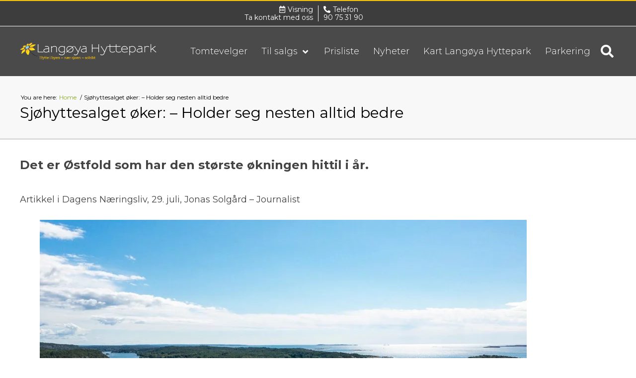

--- FILE ---
content_type: text/html; charset=UTF-8
request_url: https://xn--langyahyttepark-8tb.no/sjohyttesalget-oker-holder-seg-nesten-alltid-bedre/
body_size: 11377
content:
<!DOCTYPE html>
<html class="no-js" lang="nb-NO">
<head>
    <meta charset="utf-8">
    <meta http-equiv="X-UA-Compatible" content="IE=edge">

    <meta name="viewport" content="width=device-width, initial-scale=1.0">
    <title>Sjøhyttesalget øker: – Holder seg nesten alltid bedre | Langøya Hyttepark</title>

    <meta name='robots' content='max-image-preview:large' />
<!-- Google Tag Manager dataLayerShared -->
<script>(function (w, d, s, l, i) {
        w[l] = w[l] || [];
        w[l].push({'gtm.start': new Date().getTime(), event: 'gtm.js'});
        var f = d.getElementsByTagName(s)[0], j = d.createElement(s), dl = l != 'dataLayer' ? '&l=' + l : '';
        j.async = true;
        j.src = '//www.googletagmanager.com/gtm.js?id=' + i + dl;
        f.parentNode.insertBefore(j, f);
    })(window, document, 'script', 'dataLayerShared', 'GTM-T6ZFNW');</script>
<!-- End Google Tag Manager dataLayerShared -->
<link rel='dns-prefetch' href='//fonts.googleapis.com' />
<link rel='dns-prefetch' href='//use.fontawesome.com' />
<link rel="alternate" title="oEmbed (JSON)" type="application/json+oembed" href="https://xn--langyahyttepark-8tb.no/wp-json/oembed/1.0/embed?url=%2Fsjohyttesalget-oker-holder-seg-nesten-alltid-bedre%2F" />
<link rel="alternate" title="oEmbed (XML)" type="text/xml+oembed" href="https://xn--langyahyttepark-8tb.no/wp-json/oembed/1.0/embed?url=%2Fsjohyttesalget-oker-holder-seg-nesten-alltid-bedre%2F&#038;format=xml" />
<meta property="og:url" content="https://xn--langyahyttepark-8tb.no/sjohyttesalget-oker-holder-seg-nesten-alltid-bedre/">
<meta property="og:title" content="Sjøhyttesalget øker: – Holder seg nesten alltid bedre">
<meta name="robots" content="all">

<meta name="twitter:card" content="summary" />
<meta property="twitter:title" content="Sjøhyttesalget øker: – Holder seg nesten alltid bedre">

    <meta property="og:description" content="Det er Østfold som har den største økningen hittil i år.">
    <meta property="twitter:description" content="Det er Østfold som har den største økningen hittil i år.">

    <meta property="og:type" content="website">

    <meta property="og:image" content="https://xn--langyahyttepark-8tb.no/wp-content/uploads/sites/9/2024/07/Nyhet-29.-juli-sjohytter.png">
    <meta property="twitter:image" content="https://xn--langyahyttepark-8tb.no/wp-content/uploads/sites/9/2024/07/Nyhet-29.-juli-sjohytter.png">


<style id='wp-img-auto-sizes-contain-inline-css' type='text/css'>
img:is([sizes=auto i],[sizes^="auto," i]){contain-intrinsic-size:3000px 1500px}
/*# sourceURL=wp-img-auto-sizes-contain-inline-css */
</style>
<link rel='stylesheet' id='idium-font-Roboto-css' href='//fonts.googleapis.com/css?family=Roboto%3A400%2C700%2C300%2C300italic&#038;ver=6.9' type='text/css' media='all' />
<link rel='stylesheet' id='idium-font-Open+Sans-css' href='//fonts.googleapis.com/css?family=Open+Sans%3A400%2C700%2C300%2C300italic&#038;ver=6.9' type='text/css' media='all' />
<link rel='stylesheet' id='idium-font-PT+Sans-css' href='//fonts.googleapis.com/css?family=PT+Sans%3A400%2C700%2C300%2C300italic&#038;ver=6.9' type='text/css' media='all' />
<link rel='stylesheet' id='idium-font-PT+Serif-css' href='//fonts.googleapis.com/css?family=PT+Serif%3A400%2C700%2C300%2C300italic&#038;ver=6.9' type='text/css' media='all' />
<link rel='stylesheet' id='idium-font-Roboto+Slab-css' href='//fonts.googleapis.com/css?family=Roboto+Slab%3A400%2C700%2C300%2C300italic&#038;ver=6.9' type='text/css' media='all' />
<link rel='stylesheet' id='idium-font-Slabo+27px-css' href='//fonts.googleapis.com/css?family=Slabo+27px%3A400%2C700%2C300%2C300italic&#038;ver=6.9' type='text/css' media='all' />
<link rel='stylesheet' id='idium-font-Ma+Shan+Zheng-css' href='//fonts.googleapis.com/css?family=Ma+Shan+Zheng%3A400&#038;ver=6.9' type='text/css' media='all' />
<link rel='stylesheet' id='idium-font-Montserrat-css' href='//fonts.googleapis.com/css?family=Montserrat%3A300%2C400%2C500%2C700&#038;ver=6.9' type='text/css' media='all' />
<link rel='stylesheet' id='idium-font-Roboto+Condensed-css' href='//fonts.googleapis.com/css?family=Roboto+Condensed%3A400%2C500%2C700&#038;ver=6.9' type='text/css' media='all' />
<link rel='stylesheet' id='idium-font-Rajdhani-css' href='//fonts.googleapis.com/css?family=Rajdhani%3A400&#038;ver=6.9' type='text/css' media='all' />
<link rel='stylesheet' id='idium-breadcrumbs-css' href='/wp-content/mu-plugins/IdiumPackageFull/V1/Module/Breadcrumbs/assets/css/breadcrumbs.css?ver=6.9' type='text/css' media='all' />
<style id='wp-emoji-styles-inline-css' type='text/css'>

	img.wp-smiley, img.emoji {
		display: inline !important;
		border: none !important;
		box-shadow: none !important;
		height: 1em !important;
		width: 1em !important;
		margin: 0 0.07em !important;
		vertical-align: -0.1em !important;
		background: none !important;
		padding: 0 !important;
	}
/*# sourceURL=wp-emoji-styles-inline-css */
</style>
<style id='classic-theme-styles-inline-css' type='text/css'>
/*! This file is auto-generated */
.wp-block-button__link{color:#fff;background-color:#32373c;border-radius:9999px;box-shadow:none;text-decoration:none;padding:calc(.667em + 2px) calc(1.333em + 2px);font-size:1.125em}.wp-block-file__button{background:#32373c;color:#fff;text-decoration:none}
/*# sourceURL=/wp-includes/css/classic-themes.min.css */
</style>
<link rel='stylesheet' id='magnific-css' href='/wp-content/mu-plugins/IdiumPackageFull/V1/Module/Lightbox/assets/css/magnific-popup.css?ver=6.9' type='text/css' media='all' />
<link rel='stylesheet' id='idium-style-css' href='/wp-content/themes/flex-child/style.css?ver=202406071414' type='text/css' media='all' />
<link rel='stylesheet' id='ubuntu-css' href='https://fonts.googleapis.com/css?family=Ubuntu%3A300%2C300i%2C400%2C400i%2C500%2C500i%2C700%2C700i&#038;ver=6.9' type='text/css' media='all' />
<link rel='stylesheet' id='roboto-css' href='https://fonts.googleapis.com/css?family=Roboto%3A100%2C100i%2C300%2C300i%2C400%2C400i%2C500%2C500i%2C700%2C700i%2C900%2C900i&#038;ver=6.9' type='text/css' media='all' />
<link rel='stylesheet' id='LocalBusiness-css' href='/wp-content/mu-plugins/IdiumPackageFull/V2/Widgets/assets/css/LocalBusiness.css?ver=6.9' type='text/css' media='all' />
<link rel='stylesheet' id='tablepress-default-css' href='/wp-content/plugins/tablepress/css/default.min.css?ver=1.14' type='text/css' media='all' />
<link rel='stylesheet' id='dashicons-css' href='/wp-includes/css/dashicons.min.css?ver=6.9' type='text/css' media='all' />
<link rel='stylesheet' id='wp-jquery-ui-dialog-css' href='/wp-includes/css/jquery-ui-dialog.min.css?ver=6.9' type='text/css' media='all' />
<link rel='stylesheet' id='idiumFooterLinkPopup-css' href='/wp-content/mu-plugins/IdiumPackageFull/V2/CookiesNotification/assets/css/footerLinkPopup.css?ver=6.9' type='text/css' media='all' />
<link rel='stylesheet' id='IdiumSocialIcons-css' href='/wp-content/mu-plugins/IdiumPackageFull/V2/Social/assets/css/social.css?ver=6.9' type='text/css' media='all' />
<link rel='stylesheet' id='font-awesome-css' href='https://use.fontawesome.com/releases/v5.10.1/css/all.css?ver=6.9' type='text/css' media='all' />
<link rel='stylesheet' id='slick-footer-style-css' href='/wp-content/themes/flex-child/assets/css/slick.css?ver=6.9' type='text/css' media='all' />
<script type="text/javascript" async='async' src="/wp-content/mu-plugins/IdiumPackageFull/V1/MUPlugins/assets/js/autotrack.js?ver=6.9" id="autotrack-js"></script>
<script type="text/javascript" async='async' src="/wp-content/mu-plugins/IdiumPackageFull/V1/MUPlugins/assets/js/autotrack_custom.js?ver=6.9" id="autotrack_custom-js"></script>
<script type="text/javascript" id="analytics_custom-js-extra">
/* <![CDATA[ */
var analyticsData = {"anonymizeIp":null,"uaCode":null,"elements":{"account":"UA-38535320-1","siteSpeedSampleRate":100},"enableAutotrack":"on"};
//# sourceURL=analytics_custom-js-extra
/* ]]> */
</script>
<script type="text/javascript" src="/wp-content/mu-plugins/IdiumPackageFull/V1/MUPlugins/assets/js/analytics_custom.js?ver=6.9" id="analytics_custom-js"></script>
<script type="text/javascript" src="/wp-includes/js/jquery/jquery.min.js?ver=3.7.1" id="jquery-core-js"></script>
<script type="text/javascript" src="/wp-includes/js/jquery/jquery-migrate.min.js?ver=3.4.1" id="jquery-migrate-js"></script>
<script type="text/javascript" src="/wp-content/mu-plugins/IdiumPackageFull/V1/Module/Lightbox/assets/js/jquery.magnific-popup.min.js?ver=6.9" id="magnific-js"></script>
<script type="text/javascript" src="/wp-content/mu-plugins/IdiumPackageFull/V1/Module/Lightbox/assets/js/magnific-bind.js?ver=6.9" id="magnific-bind-js"></script>
<script type="text/javascript" src="/wp-content/themes/flex/assets/js/a11y-toggle.js?ver=6.9" id="a11y-toggle-js"></script>
<script type="text/javascript" id="_ID_PostOption_ChangeLinkTarget-js-extra">
/* <![CDATA[ */
var changeLinkTargetVars = {"queryArgName":"newWindow","targetName":"_blank"};
//# sourceURL=_ID_PostOption_ChangeLinkTarget-js-extra
/* ]]> */
</script>
<script type="text/javascript" src="/wp-content/mu-plugins/IdiumPackageFull/V1/Module/PostOptions/assets/js/change-link-target.js?ver=6.9" id="_ID_PostOption_ChangeLinkTarget-js"></script>
<script type="text/javascript" src="/wp-content/themes/flex-child/assets/js/jquery.shuffle.modernizr.min.js?ver=6.9" id="jquery-shuffle-js"></script>
<script type="text/javascript" src="/wp-content/themes/flex-child/assets/js/ansatte.js?ver=6.9" id="shuffle-ansatte-js"></script>
<link rel="https://api.w.org/" href="https://xn--langyahyttepark-8tb.no/wp-json/" /><link rel="alternate" title="JSON" type="application/json" href="https://xn--langyahyttepark-8tb.no/wp-json/wp/v2/posts/1850" />	<link rel="canonical" href="/sjohyttesalget-oker-holder-seg-nesten-alltid-bedre/">
<link rel="icon" href="https://xn--langyahyttepark-8tb.no/wp-content/uploads/sites/9/2024/03/cropped-langoyafav-150x150.png" sizes="32x32" />
<link rel="icon" href="https://xn--langyahyttepark-8tb.no/wp-content/uploads/sites/9/2024/03/cropped-langoyafav-300x300.png" sizes="192x192" />
<link rel="apple-touch-icon" href="https://xn--langyahyttepark-8tb.no/wp-content/uploads/sites/9/2024/03/cropped-langoyafav-300x300.png" />
<meta name="msapplication-TileImage" content="https://xn--langyahyttepark-8tb.no/wp-content/uploads/sites/9/2024/03/cropped-langoyafav-300x300.png" />
		<style type="text/css" id="wp-custom-css">
			.footer-column-widget li a {
    text-decoration: none;
    display: block;
    color: #fac306;
    padding-bottom: 10px;
    margin-bottom: 10px;
    border-bottom: 1px solid #717171;
}
body.site-8 .middle a, body.site-8 .footer a, body.site-8 .header__view a {
    color: #fac306;
}
.header {
    border-top: 2px solid #fac306!important;
}
.widget_nav_menu .idium-social-align-center a {
    color: #fac306!important;
}
a:hover {
    color: #fac306!important;
}

.header__main-nav .o-menu > li.active > a, .header__main-nav .accessibility-tools > li.active > a {
    color: #fac306!important;
}
#middle .tablepress tfoot th, #middle .tablepress thead th {
    background: #fac306!important;
}
.sticky-button.btn {
    position: fixed;
    z-index: 99;
    left: 50%;
    bottom: 0;
    color: #fff;
    transform: translateX(-50%);
    border-radius: 0;
		background: #fac306!important;
}		</style>
		
    <link rel="alternate" type="application/rss+xml"
          title="Langøya Hyttepark Feed"
          href="https://xn--langyahyttepark-8tb.no/feed/">
<style id='global-styles-inline-css' type='text/css'>
:root{--wp--preset--aspect-ratio--square: 1;--wp--preset--aspect-ratio--4-3: 4/3;--wp--preset--aspect-ratio--3-4: 3/4;--wp--preset--aspect-ratio--3-2: 3/2;--wp--preset--aspect-ratio--2-3: 2/3;--wp--preset--aspect-ratio--16-9: 16/9;--wp--preset--aspect-ratio--9-16: 9/16;--wp--preset--color--black: #000000;--wp--preset--color--cyan-bluish-gray: #abb8c3;--wp--preset--color--white: #ffffff;--wp--preset--color--pale-pink: #f78da7;--wp--preset--color--vivid-red: #cf2e2e;--wp--preset--color--luminous-vivid-orange: #ff6900;--wp--preset--color--luminous-vivid-amber: #fcb900;--wp--preset--color--light-green-cyan: #7bdcb5;--wp--preset--color--vivid-green-cyan: #00d084;--wp--preset--color--pale-cyan-blue: #8ed1fc;--wp--preset--color--vivid-cyan-blue: #0693e3;--wp--preset--color--vivid-purple: #9b51e0;--wp--preset--gradient--vivid-cyan-blue-to-vivid-purple: linear-gradient(135deg,rgb(6,147,227) 0%,rgb(155,81,224) 100%);--wp--preset--gradient--light-green-cyan-to-vivid-green-cyan: linear-gradient(135deg,rgb(122,220,180) 0%,rgb(0,208,130) 100%);--wp--preset--gradient--luminous-vivid-amber-to-luminous-vivid-orange: linear-gradient(135deg,rgb(252,185,0) 0%,rgb(255,105,0) 100%);--wp--preset--gradient--luminous-vivid-orange-to-vivid-red: linear-gradient(135deg,rgb(255,105,0) 0%,rgb(207,46,46) 100%);--wp--preset--gradient--very-light-gray-to-cyan-bluish-gray: linear-gradient(135deg,rgb(238,238,238) 0%,rgb(169,184,195) 100%);--wp--preset--gradient--cool-to-warm-spectrum: linear-gradient(135deg,rgb(74,234,220) 0%,rgb(151,120,209) 20%,rgb(207,42,186) 40%,rgb(238,44,130) 60%,rgb(251,105,98) 80%,rgb(254,248,76) 100%);--wp--preset--gradient--blush-light-purple: linear-gradient(135deg,rgb(255,206,236) 0%,rgb(152,150,240) 100%);--wp--preset--gradient--blush-bordeaux: linear-gradient(135deg,rgb(254,205,165) 0%,rgb(254,45,45) 50%,rgb(107,0,62) 100%);--wp--preset--gradient--luminous-dusk: linear-gradient(135deg,rgb(255,203,112) 0%,rgb(199,81,192) 50%,rgb(65,88,208) 100%);--wp--preset--gradient--pale-ocean: linear-gradient(135deg,rgb(255,245,203) 0%,rgb(182,227,212) 50%,rgb(51,167,181) 100%);--wp--preset--gradient--electric-grass: linear-gradient(135deg,rgb(202,248,128) 0%,rgb(113,206,126) 100%);--wp--preset--gradient--midnight: linear-gradient(135deg,rgb(2,3,129) 0%,rgb(40,116,252) 100%);--wp--preset--font-size--small: 13px;--wp--preset--font-size--medium: 20px;--wp--preset--font-size--large: 36px;--wp--preset--font-size--x-large: 42px;--wp--preset--spacing--20: 0.44rem;--wp--preset--spacing--30: 0.67rem;--wp--preset--spacing--40: 1rem;--wp--preset--spacing--50: 1.5rem;--wp--preset--spacing--60: 2.25rem;--wp--preset--spacing--70: 3.38rem;--wp--preset--spacing--80: 5.06rem;--wp--preset--shadow--natural: 6px 6px 9px rgba(0, 0, 0, 0.2);--wp--preset--shadow--deep: 12px 12px 50px rgba(0, 0, 0, 0.4);--wp--preset--shadow--sharp: 6px 6px 0px rgba(0, 0, 0, 0.2);--wp--preset--shadow--outlined: 6px 6px 0px -3px rgb(255, 255, 255), 6px 6px rgb(0, 0, 0);--wp--preset--shadow--crisp: 6px 6px 0px rgb(0, 0, 0);}:where(.is-layout-flex){gap: 0.5em;}:where(.is-layout-grid){gap: 0.5em;}body .is-layout-flex{display: flex;}.is-layout-flex{flex-wrap: wrap;align-items: center;}.is-layout-flex > :is(*, div){margin: 0;}body .is-layout-grid{display: grid;}.is-layout-grid > :is(*, div){margin: 0;}:where(.wp-block-columns.is-layout-flex){gap: 2em;}:where(.wp-block-columns.is-layout-grid){gap: 2em;}:where(.wp-block-post-template.is-layout-flex){gap: 1.25em;}:where(.wp-block-post-template.is-layout-grid){gap: 1.25em;}.has-black-color{color: var(--wp--preset--color--black) !important;}.has-cyan-bluish-gray-color{color: var(--wp--preset--color--cyan-bluish-gray) !important;}.has-white-color{color: var(--wp--preset--color--white) !important;}.has-pale-pink-color{color: var(--wp--preset--color--pale-pink) !important;}.has-vivid-red-color{color: var(--wp--preset--color--vivid-red) !important;}.has-luminous-vivid-orange-color{color: var(--wp--preset--color--luminous-vivid-orange) !important;}.has-luminous-vivid-amber-color{color: var(--wp--preset--color--luminous-vivid-amber) !important;}.has-light-green-cyan-color{color: var(--wp--preset--color--light-green-cyan) !important;}.has-vivid-green-cyan-color{color: var(--wp--preset--color--vivid-green-cyan) !important;}.has-pale-cyan-blue-color{color: var(--wp--preset--color--pale-cyan-blue) !important;}.has-vivid-cyan-blue-color{color: var(--wp--preset--color--vivid-cyan-blue) !important;}.has-vivid-purple-color{color: var(--wp--preset--color--vivid-purple) !important;}.has-black-background-color{background-color: var(--wp--preset--color--black) !important;}.has-cyan-bluish-gray-background-color{background-color: var(--wp--preset--color--cyan-bluish-gray) !important;}.has-white-background-color{background-color: var(--wp--preset--color--white) !important;}.has-pale-pink-background-color{background-color: var(--wp--preset--color--pale-pink) !important;}.has-vivid-red-background-color{background-color: var(--wp--preset--color--vivid-red) !important;}.has-luminous-vivid-orange-background-color{background-color: var(--wp--preset--color--luminous-vivid-orange) !important;}.has-luminous-vivid-amber-background-color{background-color: var(--wp--preset--color--luminous-vivid-amber) !important;}.has-light-green-cyan-background-color{background-color: var(--wp--preset--color--light-green-cyan) !important;}.has-vivid-green-cyan-background-color{background-color: var(--wp--preset--color--vivid-green-cyan) !important;}.has-pale-cyan-blue-background-color{background-color: var(--wp--preset--color--pale-cyan-blue) !important;}.has-vivid-cyan-blue-background-color{background-color: var(--wp--preset--color--vivid-cyan-blue) !important;}.has-vivid-purple-background-color{background-color: var(--wp--preset--color--vivid-purple) !important;}.has-black-border-color{border-color: var(--wp--preset--color--black) !important;}.has-cyan-bluish-gray-border-color{border-color: var(--wp--preset--color--cyan-bluish-gray) !important;}.has-white-border-color{border-color: var(--wp--preset--color--white) !important;}.has-pale-pink-border-color{border-color: var(--wp--preset--color--pale-pink) !important;}.has-vivid-red-border-color{border-color: var(--wp--preset--color--vivid-red) !important;}.has-luminous-vivid-orange-border-color{border-color: var(--wp--preset--color--luminous-vivid-orange) !important;}.has-luminous-vivid-amber-border-color{border-color: var(--wp--preset--color--luminous-vivid-amber) !important;}.has-light-green-cyan-border-color{border-color: var(--wp--preset--color--light-green-cyan) !important;}.has-vivid-green-cyan-border-color{border-color: var(--wp--preset--color--vivid-green-cyan) !important;}.has-pale-cyan-blue-border-color{border-color: var(--wp--preset--color--pale-cyan-blue) !important;}.has-vivid-cyan-blue-border-color{border-color: var(--wp--preset--color--vivid-cyan-blue) !important;}.has-vivid-purple-border-color{border-color: var(--wp--preset--color--vivid-purple) !important;}.has-vivid-cyan-blue-to-vivid-purple-gradient-background{background: var(--wp--preset--gradient--vivid-cyan-blue-to-vivid-purple) !important;}.has-light-green-cyan-to-vivid-green-cyan-gradient-background{background: var(--wp--preset--gradient--light-green-cyan-to-vivid-green-cyan) !important;}.has-luminous-vivid-amber-to-luminous-vivid-orange-gradient-background{background: var(--wp--preset--gradient--luminous-vivid-amber-to-luminous-vivid-orange) !important;}.has-luminous-vivid-orange-to-vivid-red-gradient-background{background: var(--wp--preset--gradient--luminous-vivid-orange-to-vivid-red) !important;}.has-very-light-gray-to-cyan-bluish-gray-gradient-background{background: var(--wp--preset--gradient--very-light-gray-to-cyan-bluish-gray) !important;}.has-cool-to-warm-spectrum-gradient-background{background: var(--wp--preset--gradient--cool-to-warm-spectrum) !important;}.has-blush-light-purple-gradient-background{background: var(--wp--preset--gradient--blush-light-purple) !important;}.has-blush-bordeaux-gradient-background{background: var(--wp--preset--gradient--blush-bordeaux) !important;}.has-luminous-dusk-gradient-background{background: var(--wp--preset--gradient--luminous-dusk) !important;}.has-pale-ocean-gradient-background{background: var(--wp--preset--gradient--pale-ocean) !important;}.has-electric-grass-gradient-background{background: var(--wp--preset--gradient--electric-grass) !important;}.has-midnight-gradient-background{background: var(--wp--preset--gradient--midnight) !important;}.has-small-font-size{font-size: var(--wp--preset--font-size--small) !important;}.has-medium-font-size{font-size: var(--wp--preset--font-size--medium) !important;}.has-large-font-size{font-size: var(--wp--preset--font-size--large) !important;}.has-x-large-font-size{font-size: var(--wp--preset--font-size--x-large) !important;}
/*# sourceURL=global-styles-inline-css */
</style>
</head>
<body class="wp-singular post-template-default single single-post postid-1850 single-format-standard wp-theme-flex wp-child-theme-flex-child site-9 show-view-info selected-header--transparent--dark singular-sjohyttesalget-oker-holder-seg-nesten-alltid-bedre idium-no-sidebar">

<noscript>
    <iframe src="//www.googletagmanager.com/ns.html?id=GTM-T6ZFNW" height="0" width="0"
            style="display:none;visibility:hidden"></iframe>
</noscript>

<nav class="mobile-navigation" role="navigation" id="nav-mobile" aria-hidden="true">
    
<ul role="menubar" class="main-menu-nav">
    <li role="menuitem">
    <a href="https://xn--langyahyttepark-8tb.no/tomtevelge/" tabindex="-1" 
       title="Tomtevelger">
        Tomtevelger            </a>

    </li>
<li role="menuitem" class="dropdown">
    <a href="https://xn--langyahyttepark-8tb.no/til-salgs/" tabindex="-1" 
       title="Til salgs">
        Til salgs                    <b class="caret fa fa-angle-down"></b>
            </a>

            <ul role="menu" aria-hidden="true" class="dropdown-menu level_1">
            <li role="menuitem">
    <a href="https://xn--langyahyttepark-8tb.no/tomter-til-salgs/" tabindex="-1" 
       title="Tomter til salgs">
        Tomter til salgs            </a>

    </li>
<li role="menuitem">
    <a href="https://xn--langyahyttepark-8tb.no/hytter-fra-faun/" tabindex="-1" 
       title="Hytter til salgs fra Faun">
        Hytter til salgs fra Faun            </a>

    </li>
        </ul>
    </li>
<li role="menuitem">
    <a href="https://xn--langyahyttepark-8tb.no/prisliste-alle/" tabindex="-1" 
       title="Prisliste">
        Prisliste            </a>

    </li>
<li role="menuitem">
    <a href="https://xn--langyahyttepark-8tb.no//kategori/nyheter/" tabindex="-1" 
       title="Nyheter">
        Nyheter            </a>

    </li>
<li role="menuitem">
    <a href="https://xn--langyahyttepark-8tb.no/kart-slevik-hyttepark/" tabindex="-1" 
       title="Kart Langøya Hyttepark">
        Kart Langøya Hyttepark            </a>

    </li>
<li role="menuitem">
    <a href="https://xn--langyahyttepark-8tb.no/parkering/" tabindex="-1" 
       title="Parkering">
        Parkering            </a>

    </li>
</ul>
</nav>

<div id="wrapper" class="main-wrapper">
    <nav class="accessibility-top clearfix">
    <ul class="clearfix">

            <li>
            <a href="#middle" class="main_content">
                Jump to main content            </a>
        </li>
            <li>
            <a href="#menu" class="main_navigation">
                Jump to main navigation            </a>
        </li>
    
    </ul>
</nav>
<header id="header" class="header header--transparent--dark">
		
			<div class="header__view">
			<div class="view-flex" data-count="2">
				
								
				<div class="view-date">
					<i class="far fa-calendar-alt"></i>Visning<br/>	
											<a href="/kontakt-oss/" title="Ta kontakt med oss">
							Ta kontakt med oss						</a>
						
				</div>
									<div class="view-phone">
						<i class="fas fa-phone-alt"></i>Telefon<br/>	
						<a href="tel:90753190" title="Ring 90 75 31 90">90 75 31 90</a>
					</div>
							</div>
		</div>
	    <div class="header__support">
        <div class="o-wrapper">
                    </div>
    </div>
    <div class="header__main">
        <div class="o-wrapper">
            <div class="row">
                <div class="header__logo">
                        <h1 class="logo-image-wrapper">
        <a class="logo-image" title="Langøya Hyttepark" href="https://xn--langyahyttepark-8tb.no/">
            <img alt="Langøya Hyttepark" class="idium-site-logo" src="https://xn--langyahyttepark-8tb.no/wp-content/uploads/sites/9/2024/03/langoya.png">        </a>
    </h1>
                </div>
                <nav id="nav" class="header__main-nav">
                        <ul role="menubar" class="o-menu">
        <li role="menuitem">
    <a href="https://xn--langyahyttepark-8tb.no/tomtevelge/"
       title="Tomtevelger">
        Tomtevelger            </a>

    </li>
<li role="menuitem" class="dropdown">
    <a href="https://xn--langyahyttepark-8tb.no/til-salgs/"
       title="Til salgs">
        Til salgs                    <b class="caret fa fa-angle-down"></b>
            </a>

            <ul role="menu" aria-hidden="true" class="dropdown-menu level_1">
            <li role="menuitem">
    <a href="https://xn--langyahyttepark-8tb.no/tomter-til-salgs/"
       title="Tomter til salgs">
        Tomter til salgs            </a>

    </li>
<li role="menuitem">
    <a href="https://xn--langyahyttepark-8tb.no/hytter-fra-faun/"
       title="Hytter til salgs fra Faun">
        Hytter til salgs fra Faun            </a>

    </li>
        </ul>
    </li>
<li role="menuitem">
    <a href="https://xn--langyahyttepark-8tb.no/prisliste-alle/"
       title="Prisliste">
        Prisliste            </a>

    </li>
<li role="menuitem">
    <a href="https://xn--langyahyttepark-8tb.no//kategori/nyheter/"
       title="Nyheter">
        Nyheter            </a>

    </li>
<li role="menuitem">
    <a href="https://xn--langyahyttepark-8tb.no/kart-slevik-hyttepark/"
       title="Kart Langøya Hyttepark">
        Kart Langøya Hyttepark            </a>

    </li>
<li role="menuitem">
    <a href="https://xn--langyahyttepark-8tb.no/parkering/"
       title="Parkering">
        Parkering            </a>

    </li>

        <li class="search-toggle-container">
            <button class="search-toggle js-search-toggle" aria-label="Søk" data-a11y-toggle="search-popup">
                <i class="fa fa-search"></i>
            </button>
        </li>

        <li class="hide-large">
            <button class="search-toggle" aria-label="Mobilmeny" data-a11y-toggle="nav-mobile">
                <span class="menu-hamburger">
                  <span class="bar1"></span>
                  <span class="bar2"></span>
                  <span class="bar3"></span>
                </span>
            </button>
        </li>
    </ul>
    
                </nav>
            </div>
        </div>
    </div>
    <div class="o-wrapper">
    <div id="search-popup" class="search-dropdown initialy-hidden" aria-hidden="true">
        <form method="get" class="search-form" action="https://xn--langyahyttepark-8tb.no/">
    <input type="text" name="s" class="search-form__input" title="Søk"
           value=""
           placeholder="Søk">
    <button tabindex="-1" type="submit" class="search-form__submit fa fa-search">Søk</button>
</form>
    </div>
</div>
    </header>

<div id="middle" class="middle">
            <section class="page-header">
    <div class="o-wrapper">
        <nav class="breadcrumbs">
    <span>You are here:</span>
    <ul>
        <li>
            <a href="https://xn--langyahyttepark-8tb.no" title="Home">
    
    Home
            </a>
    </li><li class="active-crumb">
    
    Sjøhyttesalget øker: – Holder seg nesten alltid bedre
    </li>    </ul>
</nav>        <h1 class="title" title="Sjøhyttesalget øker: – Holder seg nesten alltid bedre">
            Sjøhyttesalget øker: – Holder seg nesten alltid bedre        </h1>
    </div>
</section>
    
            <div class="o-wrapper middle-content">
        <div class="row">
    
    <main role="main" class="content" id="content" >
        
		
    <article  class="single-article post-1850 post type-post status-publish format-standard has-post-thumbnail hentry category-nyheter">

        
        <div class="intro"><p>Det er Østfold som har den største økningen hittil i år.</p></div>
        <div class="dn-article-top" data-zone="article-top" data-list="">
<p class="lead">Artikkel i Dagens Næringsliv, 29. juli, Jonas Solgård &#8211; Journalist</p>
<figure class="dn-image default article-top-image" data-load="eager"><picture class="ratio-3x2"><source srcset="https://images.dngroup.com/image/eyJ3Ijo5ODAsImsiOiI2ZTFmYjZkMTViY2U0ZjY2ZjhhOTI2NTk3MjIxYTBlYSIsImYiOiJ3ZWJwIiwiY3JvcCI6WzIsMCwxNTk5LDEwNjZdLCJyIjoxLjUsIm8iOiJkbiJ9" /><source srcset="https://images.dngroup.com/image/eyJ3Ijo5ODAsImsiOiI2ZTFmYjZkMTViY2U0ZjY2ZjhhOTI2NTk3MjIxYTBlYSIsImYiOiJqcGVnIiwiY3JvcCI6WzIsMCwxNTk5LDEwNjZdLCJyIjoxLjUsIm8iOiJkbiJ9" /><img decoding="async" src="https://images.dngroup.com/image/eyJ3Ijo5ODAsImsiOiI2ZTFmYjZkMTViY2U0ZjY2ZjhhOTI2NTk3MjIxYTBlYSIsImYiOiJ3ZWJwIiwiY3JvcCI6WzIsMCwxNTk5LDEwNjZdLCJyIjoxLjUsIm8iOiJkbiJ9" alt="Sjøhyttesalget har økt hittil i 2024." /></picture><figcaption><span class="caption-below-image">Sjøhyttesalget har økt hittil i 2024. </span><span class="credit">Foto: Sem &amp; Johnsen Eiendomsmegling</span></figcaption></figure>
<div class="dn-meta-data">
<div class="dn-bylines-column" data-list="">
<div class="dn-byline">
<div class="author-content">
<div class="author"></div>
</div>
</div>
</div>
</div>
</div>
<div class="dn-content" data-zone="article-body">
<div id="dn-content" class="dn-article-inline-content">
<div></div>
<p class="dn-text">Sjøhyttesalget i Norge har steget fire prosent hittil i år sammenlignet med samme periode i fjor og prisene har samtidig fått et betydelig løft, viser tall for Agder, Telemark, Vestfold og Østfold fra DNB Eiendom og Prognosesenteret.</p>
<p class="dn-text">Håp om rentekutt kombinert med fallende inflasjon gjør at flere nå åpner lommeboken for fritidsboliger langs havet, etter at de siste to-tre årene har vært preget av fallende omsetning i sjøhyttemarkedet.</p>
<p class="dn-text">Det skal samtidig nevnes at dagens nivåer er langt lavere enn hva de var før pandemien, ifølge tallene fra DNB Eiendom.</p>
<p class="dn-text">– Norske sjøhytter er et knapphetsgode, og det er stor interesse for det som legges ut. Prisene har steget omtrent på samme nivå som boligmarkedet, som har gått opp åtte prosent så langt i år, sier Tone C. Krange i DNB Eiendom i en pressemelding.</p>
<h2 class="dn-subhead">Størst økning i Østfold</h2>
<p class="dn-text">Volumøkningen på 18,6 prosent gjør Østfold til regionen med størst vekst. I Vestfold, Telemark og Agder har antallet tinglysninger falt hittil i år sammenlignet med i fjor.</p>
<p class="dn-text">I Østfold er det hittil i år tinglyst 198 sjøhytter, mot 167 i samme periode i fjor. Gjennomsnittsprisen på 3,76 millioner kroner er 3,2 prosent høyere enn i 2023.</p>
<p class="dn-text">Krange i DNB Eiendom sier at luksusgoder som fritidsbolig har gått litt tråere gjennom de siste to årene som har vært preget av et høyt rentenivå, høy inflasjon og en svak kronekurs.</p>
<p class="dn-text">– Men markedet for sjøhytter holder seg nesten alltid bedre enn innlandshytter og fjellhytter. I likhet med boligmarkedet er det mye psykologi i markedet, og nå er det en klar forventning et mer behagelig rentenivå og bedre økonomi i husholdningene, sier hun.</p>
<p class="dn-text">Det er Vestfold som har den høyeste gjennomsnittsprisen på 5,68 millioner kroner, opp 21,1 prosent sammenlignet med i fjor. Eiendomsmegleren påpeker at noen svært høye salgspriser og lavt volum gjør at snittet blir trukket opp. DNB Eiendom skriver i rapporten at det fortsatt er få av de mest attraktive sjøhyttene som blir lagt ut for salg og at noen i svært høye prisklasser tar lang tid å selge.</p>
<h2 class="dn-subhead">Flere utlendinger kjøper</h2>
<p class="dn-text">Ellers er det flere og flere utlendinger som kommer inn på fritidsboligmarkedet i Norge. Hittil i år har andelen utenlandske kjøpere steget til 4,5 prosent, opp fra 3,6 prosent fra i fjor.</p>
<p class="dn-text">Kun for sjøhytter har andelen økt fra 2,9 prosent i fjor til 3,1 prosent i år. Dette er for øvrig lavere enn hele 2023, da tallet var på 3,4 prosent. Det selges færre sjøhytter til utlendingene enn for eksempel hytter i de store alpintdestinasjonene, skriver DNB Eiendom.</p>
</div>
</div>

        
        <div class="metadata">
    <span class="title">Skrevet av:</span> <a href="https://xn--langyahyttepark-8tb.no/author/nina/" title="Innlegg av nina" rel="author">nina</a>     Published:<time class="date" datetime="2024-07-30" itemprop="datePublished">juli 30, 2024</time>        <span class="category">
    Category:    <a href="https://xn--langyahyttepark-8tb.no/kategori/nyheter/" title="View all posts in Nyheter">Nyheter</a></span>
</div>    </article>

            </main>

    </div>
</div>

</div>


<footer id="footer" class="footer">
    <div class="o-wrapper">
        <div class="footer-widgets four-widgets">
                            <div class="footer-widgets__column">
                    <section class="footer-column-widget text-2 widget_text"><h1 class="widget-title">Kontaktinformasjon</h1>			<div class="textwidget"><p>Eikelunden Eiendom AS<br />
Bjørn Tollefsrud,<br />
Telefon : 90 75 31 90<br />
Epost: bjorn@eikelundeneiendom.no</p>
</div>
		</section>                </div>
                            <div class="footer-widgets__column">
                    <section class="footer-column-widget nav_menu-3 widget_nav_menu"><h1 class="widget-title">Snarveier</h1><div class="menu-snarveier-container"><ul id="menu-snarveier" class="menu"><li id="menu-item-193" class="menu-item menu-item-type-post_type menu-item-object-page menu-item-193"><a href="https://xn--langyahyttepark-8tb.no/om-oss/">Om oss</a></li>
<li id="menu-item-1568" class="menu-item menu-item-type-post_type menu-item-object-page menu-item-1568"><a href="https://3d.fotoetc.no/no/tour/langoyahyttepark">Nærmiljøtorget</a></li>
<li id="menu-item-1611" class="menu-item menu-item-type-post_type menu-item-object-page menu-item-1611"><a href="https://xn--langyahyttepark-8tb.no/kart-slevik-hyttepark/">Kart Langøya Hyttepark</a></li>
<li id="menu-item-1976" class="menu-item menu-item-type-post_type menu-item-object-page menu-item-1976"><a href="https://aktivitetsportalenfredrikstad.no/?newWindow=1">Aktivitetspotalen – Fredrikstad</a></li>
<li id="menu-item-1695" class="menu-item menu-item-type-post_type menu-item-object-page menu-item-1695"><a href="https://www.visitfredrikstadhvaler.com/no/hva-skjer/kalender/">«Hva skjer i Fredrikstad og på Hvaler?»</a></li>
<li id="menu-item-1672" class="menu-item menu-item-type-post_type menu-item-object-page menu-item-1672"><a href="https://ut.no//sjekkut?newWindow=1">Turforslag i området med appen «UT»</a></li>
</ul></div></section>                </div>
                            <div class="footer-widgets__column">
                    <section class="footer-column-widget nav_menu-4 widget_nav_menu"><h1 class="widget-title">Våre prosjekter</h1><div class="menu-lenker-container"><ul id="menu-lenker" class="menu"><li id="menu-item-571" class="menu-item menu-item-type-custom menu-item-object-custom menu-item-571"><a href="http://eikelundeneiendom.no">Eikelunden Eiendom</a></li>
<li id="menu-item-190" class="menu-item menu-item-type-custom menu-item-object-custom menu-item-190"><a href="http://Brunsbykollen.no">Brunsbykollen</a></li>
<li id="menu-item-1664" class="menu-item menu-item-type-custom menu-item-object-custom menu-item-1664"><a href="https://langøyahyttepark.no">Langøya Hyttepark</a></li>
<li id="menu-item-189" class="menu-item menu-item-type-custom menu-item-object-custom menu-item-189"><a href="http://Ringstadåsen.no">Ringstadåsen</a></li>
<li id="menu-item-1442" class="menu-item menu-item-type-custom menu-item-object-custom menu-item-1442"><a href="http://langoya.eikelundeneiendom.no">Slevik Hyttepark</a></li>
<li id="menu-item-1532" class="menu-item menu-item-type-custom menu-item-object-custom menu-item-1532"><a href="https://saltneskollen.no">Saltneskollen</a></li>
</ul></div></section>                </div>
                            <div class="footer-widgets__column">
                    <section class="footer-column-widget nav_menu-8 widget_nav_menu"><h1 class="widget-title">Sosiale medier</h1><div class="menu-sosiale-medier-container"><ul id="menu-sosiale-medier" class="menu"><li id="menu-item-793" class="idium-social-align-center menu-item-793"><a target="_blank" href="https://www.facebook.com/eikelundeneiendom/" title="Facebook"><span class='fab fa-facebook-f menu-item menu-item-type-custom menu-item-object-custom'></span> <i class='idium-social-hide-text' aria-hidden='true'>Facebook</i></a></li>
<li id="menu-item-794" class="idium-social-align-center menu-item-794"><a target="_blank" href="https://www.instagram.com/eikelundeneiendom/" title="Instagram"><span class='fab fa-instagram menu-item menu-item-type-custom menu-item-object-custom'></span> <i class='idium-social-hide-text' aria-hidden='true'>Instagram</i></a></li>
<li id="menu-item-795" class="idium-social-align-center menu-item-795"><a target="_blank" href="https://www.youtube.com/channel/UCkG2j0Sv4dPKdQ67wJBCODA" title="YouTube"><span class='fab fa-youtube menu-item menu-item-type-custom menu-item-object-custom'></span> <i class='idium-social-hide-text' aria-hidden='true'>YouTube</i></a></li>
</ul></div></section>                </div>
                    </div>
    </div>
    <div id="copyright" class="footer__copyright">
        <div class="o-wrapper">
            <a href="https://www.idium.no/tjenester/wordpress/" class="footer__copyright__link" title="Idium WordPress" target="_blank">
                <span>idium</span>WordPress
            </a>
        </div>
    </div>
</footer>

        <script type="speculationrules">
{"prefetch":[{"source":"document","where":{"and":[{"href_matches":"/*"},{"not":{"href_matches":["/wp-*.php","/wp-admin/*","/wp-content/uploads/sites/9/*","/wp-content/*","/wp-content/plugins/*","/wp-content/themes/flex-child/*","/wp-content/themes/flex/*","/*\\?(.+)"]}},{"not":{"selector_matches":"a[rel~=\"nofollow\"]"}},{"not":{"selector_matches":".no-prefetch, .no-prefetch a"}}]},"eagerness":"conservative"}]}
</script>
<a class="idium-cookies-link" id="idium-cookies-notification-show" href="javascript:void(0)">
    Privacy policy and cookies</a>

<div id="idium-cookies-notification-modal" style="display:none">
        <p>
            This declaration applies to Langøya Hyttepark with associated websites.        </p>
        <h3>
            What is a cookie and local storage of data?        </h3>
        <p>
            When you visit our website different types of data is stored locally on your unit via your browser. This data could e.g. include user settings, information about how you surfed our website, which browser you used, and which ads that were shown.This type of “locally stored data” could be used to customize content and functions of services for you, thereby contributing to a better and more meaningful visit.Cookies do not contain directly identifiable data about you (such as name, address, telephone number etc.), instead the information regards your browser and the activity through it.        </p>
        <h3>
            What do we use cookies and locally stored data for?        </h3>
        <p>
            We use locally stored data to:        </p>
        <ul>
            <li>
                Deliver and customize our services to the unit and browser you use            </li>
            <li>
                Give you relevant and customized content            </li>
            <li>
                Measure and analyse traffic on the pages            </li>
        </ul>
        <p>For more information on our privacy policy see <a href="https://xn--langyahyttepark-8tb.no/personvernerklaering/" target="_blank">Privacy Policy</a>.</p>        <p>
            Both Langøya Hyttepark and our subcontractors (e.g. Idium AS as supplier of this website) stores data locally on your unit. Eventual subcontractors are subject to the data processing agreement and can not use data for anything other than delivering the service we have ordered from them. For more information on how Idium AS treat personal data see <a href="https://www.idium.no/vare-tjenesters-personvern/" target="_blank">here</a>.        </p>
</div>
<script type="text/javascript" src="/wp-content/mu-plugins/IdiumPackageFull/V1/Module/WPBootstrap/assets/js/jquery.cookie.js?ver=6.9" id="jquery-cookie-js"></script>
<script type="text/javascript" src="/wp-includes/js/hoverIntent.min.js?ver=1.10.2" id="hoverIntent-js"></script>
<script type="text/javascript" src="/wp-content/mu-plugins/IdiumPackageFull/V1/Module/Accessibility/assets/js/accessibility.js?ver=6.9" id="idium_accessibility-js"></script>
<script type="text/javascript" src="/wp-content/themes/flex/assets/js/navigation.js?ver=1.0" id="idium-dropdowns-js"></script>
<script type="text/javascript" src="/wp-content/themes/flex/assets/js/sticky-nav.js?ver=1.0" id="idium-nav-js"></script>
<script type="text/javascript" src="/wp-content/themes/flex/assets/js/plugins.js?ver=1.0" id="plugins-hash-js"></script>
<script type="text/javascript" src="/wp-includes/js/underscore.min.js?ver=1.13.7" id="underscore-js"></script>
<script type="text/javascript" id="home-sections-js-extra">
/* <![CDATA[ */
var idiumHomeSections = {"showHash":"false"};
//# sourceURL=home-sections-js-extra
/* ]]> */
</script>
<script type="text/javascript" src="/wp-content/themes/flex/assets/js/home-sections.js?ver=1.0" id="home-sections-js"></script>
<script type="text/javascript" src="/wp-content/themes/flex/assets/js/youtube-section.js?ver=1.0" id="youtube-section-js"></script>
<script type="text/javascript" src="/wp-includes/js/jquery/ui/core.min.js?ver=1.13.3" id="jquery-ui-core-js"></script>
<script type="text/javascript" src="/wp-includes/js/jquery/ui/mouse.min.js?ver=1.13.3" id="jquery-ui-mouse-js"></script>
<script type="text/javascript" src="/wp-includes/js/jquery/ui/resizable.min.js?ver=1.13.3" id="jquery-ui-resizable-js"></script>
<script type="text/javascript" src="/wp-includes/js/jquery/ui/draggable.min.js?ver=1.13.3" id="jquery-ui-draggable-js"></script>
<script type="text/javascript" src="/wp-includes/js/jquery/ui/controlgroup.min.js?ver=1.13.3" id="jquery-ui-controlgroup-js"></script>
<script type="text/javascript" src="/wp-includes/js/jquery/ui/checkboxradio.min.js?ver=1.13.3" id="jquery-ui-checkboxradio-js"></script>
<script type="text/javascript" src="/wp-includes/js/jquery/ui/button.min.js?ver=1.13.3" id="jquery-ui-button-js"></script>
<script type="text/javascript" src="/wp-includes/js/jquery/ui/dialog.min.js?ver=1.13.3" id="jquery-ui-dialog-js"></script>
<script type="text/javascript" id="idiumFooterLinkPopup-js-extra">
/* <![CDATA[ */
var idiumFooterLinkPopup = {"closeText":"Approve","modalTitle":"Privacy policy and cookies","modalWidth":"70%"};
//# sourceURL=idiumFooterLinkPopup-js-extra
/* ]]> */
</script>
<script type="text/javascript" src="/wp-content/mu-plugins/IdiumPackageFull/V2/CookiesNotification/assets/js/footerLinkPopup.js?ver=6.9" id="idiumFooterLinkPopup-js"></script>
<script type="text/javascript" src="/wp-content/mu-plugins/IdiumPackageFull/V2/Sections/assets/js/jquery.cycle2.min.js?ver=6.9" id="idiumSliderScript-js"></script>
<script type="text/javascript" src="/wp-content/mu-plugins/IdiumPackageFull/V2/Sections/assets/js/jquery.cycle2.swipe.min.js?ver=6.9" id="idiumSliderSwipeScript-js"></script>
<script type="text/javascript" src="/wp-content/mu-plugins/IdiumPackageFull/V2/Sections/assets/js/sliderControl.js?ver=6.9" id="idiumSliderOptions-js"></script>
<script type="text/javascript" src="/wp-content/themes/flex-child/assets/js/slick.min.js?ver=6.9" id="slick-script-js"></script>
<script type="text/javascript" src="/wp-content/themes/flex-child/assets/js/footer-slider.js?ver=6.9" id="footer-slider-js"></script>
<script id="wp-emoji-settings" type="application/json">
{"baseUrl":"https://s.w.org/images/core/emoji/17.0.2/72x72/","ext":".png","svgUrl":"https://s.w.org/images/core/emoji/17.0.2/svg/","svgExt":".svg","source":{"concatemoji":"/wp-includes/js/wp-emoji-release.min.js?ver=6.9"}}
</script>
<script type="module">
/* <![CDATA[ */
/*! This file is auto-generated */
const a=JSON.parse(document.getElementById("wp-emoji-settings").textContent),o=(window._wpemojiSettings=a,"wpEmojiSettingsSupports"),s=["flag","emoji"];function i(e){try{var t={supportTests:e,timestamp:(new Date).valueOf()};sessionStorage.setItem(o,JSON.stringify(t))}catch(e){}}function c(e,t,n){e.clearRect(0,0,e.canvas.width,e.canvas.height),e.fillText(t,0,0);t=new Uint32Array(e.getImageData(0,0,e.canvas.width,e.canvas.height).data);e.clearRect(0,0,e.canvas.width,e.canvas.height),e.fillText(n,0,0);const a=new Uint32Array(e.getImageData(0,0,e.canvas.width,e.canvas.height).data);return t.every((e,t)=>e===a[t])}function p(e,t){e.clearRect(0,0,e.canvas.width,e.canvas.height),e.fillText(t,0,0);var n=e.getImageData(16,16,1,1);for(let e=0;e<n.data.length;e++)if(0!==n.data[e])return!1;return!0}function u(e,t,n,a){switch(t){case"flag":return n(e,"\ud83c\udff3\ufe0f\u200d\u26a7\ufe0f","\ud83c\udff3\ufe0f\u200b\u26a7\ufe0f")?!1:!n(e,"\ud83c\udde8\ud83c\uddf6","\ud83c\udde8\u200b\ud83c\uddf6")&&!n(e,"\ud83c\udff4\udb40\udc67\udb40\udc62\udb40\udc65\udb40\udc6e\udb40\udc67\udb40\udc7f","\ud83c\udff4\u200b\udb40\udc67\u200b\udb40\udc62\u200b\udb40\udc65\u200b\udb40\udc6e\u200b\udb40\udc67\u200b\udb40\udc7f");case"emoji":return!a(e,"\ud83e\u1fac8")}return!1}function f(e,t,n,a){let r;const o=(r="undefined"!=typeof WorkerGlobalScope&&self instanceof WorkerGlobalScope?new OffscreenCanvas(300,150):document.createElement("canvas")).getContext("2d",{willReadFrequently:!0}),s=(o.textBaseline="top",o.font="600 32px Arial",{});return e.forEach(e=>{s[e]=t(o,e,n,a)}),s}function r(e){var t=document.createElement("script");t.src=e,t.defer=!0,document.head.appendChild(t)}a.supports={everything:!0,everythingExceptFlag:!0},new Promise(t=>{let n=function(){try{var e=JSON.parse(sessionStorage.getItem(o));if("object"==typeof e&&"number"==typeof e.timestamp&&(new Date).valueOf()<e.timestamp+604800&&"object"==typeof e.supportTests)return e.supportTests}catch(e){}return null}();if(!n){if("undefined"!=typeof Worker&&"undefined"!=typeof OffscreenCanvas&&"undefined"!=typeof URL&&URL.createObjectURL&&"undefined"!=typeof Blob)try{var e="postMessage("+f.toString()+"("+[JSON.stringify(s),u.toString(),c.toString(),p.toString()].join(",")+"));",a=new Blob([e],{type:"text/javascript"});const r=new Worker(URL.createObjectURL(a),{name:"wpTestEmojiSupports"});return void(r.onmessage=e=>{i(n=e.data),r.terminate(),t(n)})}catch(e){}i(n=f(s,u,c,p))}t(n)}).then(e=>{for(const n in e)a.supports[n]=e[n],a.supports.everything=a.supports.everything&&a.supports[n],"flag"!==n&&(a.supports.everythingExceptFlag=a.supports.everythingExceptFlag&&a.supports[n]);var t;a.supports.everythingExceptFlag=a.supports.everythingExceptFlag&&!a.supports.flag,a.supports.everything||((t=a.source||{}).concatemoji?r(t.concatemoji):t.wpemoji&&t.twemoji&&(r(t.twemoji),r(t.wpemoji)))});
//# sourceURL=https://xn--langyahyttepark-8tb.no/wp-includes/js/wp-emoji-loader.min.js
/* ]]> */
</script>
        </div>
    </body>
</html>


--- FILE ---
content_type: text/css
request_url: https://xn--langyahyttepark-8tb.no/wp-content/themes/flex-child/style.css?ver=202406071414
body_size: 33740
content:
@charset "UTF-8";
/*
 Theme Name:   Flex - child
 Theme URI:    http://idium.no/
 Description:  Idium WordPress theme. Most flexibile, yet elegant, theme in the world.
 Author:       Idium
 Author URI:   http://idium.no/
 Template:     flex
 Version:      1.0
 Text Domain:  idium-child
 License:      All rights reserved by Idium AS
 */
/**
 * Tools - utility classes, mixins, grid system
 */
/**
 * CSS3 mixins
 */
/**
 * Inputs
 */
/**
 * Buttons
 */
/**
 * Simple grid mixins
 */
/**
 * Generic
 */
/*! normalize.css v4.1.1 | MIT License | github.com/necolas/normalize.css */
/**
 * 1. Change the default font family in all browsers (opinionated).
 * 2. Correct the line height in all browsers.
 * 3. Prevent adjustments of font size after orientation changes in IE and iOS.
 */
html {
  font-family: sans-serif;
  /* 1 */
  line-height: 1.15;
  /* 2 */
  -ms-text-size-adjust: 100%;
  /* 3 */
  -webkit-text-size-adjust: 100%;
  /* 3 */ }
/**
 * Remove the margin in all browsers (opinionated).
 */
body {
  margin: 0; }
/* HTML5 display definitions
 ========================================================================== */
/**
 * Add the correct display in IE 9-.
 * 1. Add the correct display in Edge, IE, and Firefox.
 * 2. Add the correct display in IE.
 */
article, aside, details, figcaption, figure, footer, header, main, menu, nav, section, summary {
  /* 1 */
  /* 2 */
  /* 1 */
  display: block; }
/**
 * Add the correct display in IE 9-.
 */
audio, canvas, progress, video {
  display: inline-block; }
/**
 * Add the correct display in iOS 4-7.
 */
audio:not([controls]) {
  display: none;
  height: 0; }
/**
 * Add the correct vertical alignment in Chrome, Firefox, and Opera.
 */
progress {
  vertical-align: baseline; }
/**
 * Add the correct display in IE 10-.
 * 1. Add the correct display in IE.
 */
template, [hidden] {
  /* 1 */
  display: none; }
/* Links
 ========================================================================== */
/**
 * 1. Remove the gray background on active links in IE 10.
 * 2. Remove gaps in links underline in iOS 8+ and Safari 8+.
 */
a {
  background-color: transparent;
  /* 1 */
  -webkit-text-decoration-skip: objects;
  /* 2 */ }
/**
 * Remove the outline on focused links when they are also active or hovered
 * in all browsers (opinionated).
 */
a:active, a:hover {
  outline-width: 0; }
/* Text-level semantics
 ========================================================================== */
/**
 * 1. Remove the bottom border in Firefox 39-.
 * 2. Add the correct text decoration in Chrome, Edge, IE, Opera, and Safari.
 */
abbr[title] {
  border-bottom: none;
  /* 1 */
  text-decoration: underline;
  /* 2 */
  text-decoration: underline dotted;
  /* 2 */ }
/**
 * Prevent the duplicate application of `bolder` by the next rule in Safari 6.
 */
b, strong {
  font-weight: inherit; }
/**
 * Add the correct font weight in Chrome, Edge, and Safari.
 */
b, strong {
  font-weight: bolder; }
/**
 * Add the correct font style in Android 4.3-.
 */
dfn {
  font-style: italic; }
/**
 * Correct the font size and margin on `h1` elements within `section` and
 * `article` contexts in Chrome, Firefox, and Safari.
 */
h1 {
  font-size: 2em;
  margin: 0.67em 0; }
/**
 * Add the correct background and color in IE 9-.
 */
mark {
  background-color: #ff0;
  color: #000; }
/**
 * Add the correct font size in all browsers.
 */
small {
  font-size: 80%; }
/**
 * Prevent `sub` and `sup` elements from affecting the line height in
 * all browsers.
 */
sub, sup {
  font-size: 75%;
  line-height: 0;
  position: relative;
  vertical-align: baseline; }

sub {
  bottom: -0.25em; }

sup {
  top: -0.5em; }
/* Embedded content
 ========================================================================== */
/**
 * Remove the border on images inside links in IE 10-.
 */
img {
  border-style: none; }
/**
 * Hide the overflow in IE.
 */
svg:not(:root) {
  overflow: hidden; }
/* Grouping content
 ========================================================================== */
/**
 * 1. Correct the inheritance and scaling of font size in all browsers.
 * 2. Correct the odd `em` font sizing in all browsers.
 */
code, kbd, pre, samp {
  font-family: monospace, monospace;
  /* 1 */
  font-size: 1em;
  /* 2 */ }
/**
 * Add the correct margin in IE 8.
 */
figure {
  margin: 1em 40px; }
/**
 * 1. Add the correct box sizing in Firefox.
 * 2. Show the overflow in Edge and IE.
 */
hr {
  box-sizing: content-box;
  /* 1 */
  height: 0;
  /* 1 */
  overflow: visible;
  /* 2 */ }
/* Forms
 ========================================================================== */
/**
 * 1. Change font properties to `inherit` in all browsers (opinionated).
 * 2. Remove the margin in Firefox and Safari.
 */
button, input, optgroup, select, textarea {
  font: inherit;
  /* 1 */
  margin: 0;
  /* 2 */ }
/**
 * Restore the font weight unset by the previous rule.
 */
optgroup {
  font-weight: bold; }
/**
 * Show the overflow in IE.
 * 1. Show the overflow in Edge.
 */
button, input {
  /* 1 */
  overflow: visible; }
/**
 * Remove the inheritance of text transform in Edge, Firefox, and IE.
 * 1. Remove the inheritance of text transform in Firefox.
 */
button, select {
  /* 1 */
  text-transform: none; }
/**
 * 1. Prevent a WebKit bug where (2) destroys native `audio` and `video`
 *    controls in Android 4.
 * 2. Correct the inability to style clickable types in iOS and Safari.
 */
button, html [type="button"], [type="reset"], [type="submit"] {
  /* 1 */
  -webkit-appearance: button;
  /* 2 */ }
/**
 * Remove the inner border and padding in Firefox.
 */
button::-moz-focus-inner, [type="button"]::-moz-focus-inner, [type="reset"]::-moz-focus-inner, [type="submit"]::-moz-focus-inner {
  border-style: none;
  padding: 0; }
/**
 * Restore the focus styles unset by the previous rule.
 */
button:-moz-focusring, [type="button"]:-moz-focusring, [type="reset"]:-moz-focusring, [type="submit"]:-moz-focusring {
  outline: 1px dotted ButtonText; }
/**
 * Change the border, margin, and padding in all browsers (opinionated).
 */
fieldset {
  border: 1px solid #c0c0c0;
  margin: 0 2px;
  padding: 0.35em 0.625em 0.75em; }
/**
 * 1. Correct the text wrapping in Edge and IE.
 * 2. Correct the color inheritance from `fieldset` elements in IE.
 * 3. Remove the padding so developers are not caught out when they zero out
 *    `fieldset` elements in all browsers.
 */
legend {
  box-sizing: border-box;
  /* 1 */
  color: inherit;
  /* 2 */
  display: table;
  /* 1 */
  max-width: 100%;
  /* 1 */
  padding: 0;
  /* 3 */
  white-space: normal;
  /* 1 */ }
/**
 * Remove the default vertical scrollbar in IE.
 */
textarea {
  overflow: auto; }
/**
 * 1. Add the correct box sizing in IE 10-.
 * 2. Remove the padding in IE 10-.
 */
[type="checkbox"], [type="radio"] {
  box-sizing: border-box;
  /* 1 */
  padding: 0;
  /* 2 */ }
/**
 * Correct the cursor style of increment and decrement buttons in Chrome.
 */
[type="number"]::-webkit-inner-spin-button, [type="number"]::-webkit-outer-spin-button {
  height: auto; }
/**
 * 1. Correct the odd appearance in Chrome and Safari.
 * 2. Correct the outline style in Safari.
 */
[type="search"] {
  -webkit-appearance: textfield;
  /* 1 */
  outline-offset: -2px;
  /* 2 */ }
/**
 * Remove the inner padding and cancel buttons in Chrome and Safari on OS X.
 */
[type="search"]::-webkit-search-cancel-button, [type="search"]::-webkit-search-decoration {
  -webkit-appearance: none; }
/**
 * Correct the text style of placeholders in Chrome, Edge, and Safari.
 */
::-webkit-input-placeholder {
  color: inherit;
  opacity: 0.54; }
/**
 * 1. Correct the inability to style clickable types in iOS and Safari.
 * 2. Change font properties to `inherit` in Safari.
 */
::-webkit-file-upload-button {
  -webkit-appearance: button;
  /* 1 */
  font: inherit;
  /* 2 */ }
/**
 * Base - h1-h6, ul, ol, p, forms etc.
 */
html {
  height: 100%; }

body {
  font-family: 'Montserrat', Arial, Helvetica, sans-serif;
  color: #444;
  overflow-x: hidden; }

* {
  -moz-box-sizing: border-box;
  -webkit-box-sizing: border-box;
  box-sizing: border-box; }
  *:before, *:after {
    -moz-box-sizing: inherit;
    -webkit-box-sizing: inherit;
    box-sizing: inherit; }

.main-wrapper {
  width: 100%;
  transition: translate3d(0, 0, 0); }

h1, h2, h3, h4, h5, h6 {
  font-family: 'Montserrat', Arial, Helvetica, sans-serif;
  font-weight: normal;
  line-height: 1.2;
  margin: 0; }

h1 {
  font-size: 28px;
  font-size: 1.75rem; }

h2 {
  font-size: 26px;
  font-size: 1.625rem; }

h3 {
  font-size: 24px;
  font-size: 1.5rem; }

h4 {
  font-size: 22px;
  font-size: 1.375rem; }

h5 {
  font-size: 20px;
  font-size: 1.25rem; }

a {
  color: #86a824; }

p {
  margin: 0 0 1.5em; }

.intro p {
  font-size: 24px;
  font-size: 1.5rem;
  font-weight: bold; }

ul, ol {
  font-size: 1em; }

img {
  display: block;
  height: auto;
  max-width: 100%; }

blockquote {
  border-left: 5px solid #86a824;
  margin: 0;
  padding: 0 0 0 20px;
  font-style: italic; }

small {
  font-size: 81.25%; }

body.admin-bar .header, body.admin-bar .mobile-navigation {
  padding-top: 46px; }
  body.admin-bar .mobile-navigation {
    top: 0; }
  @media screen and (min-width: 782px) {
  body.admin-bar .header {
    padding-top: 0;
    margin-top: 32px; } }
/**
 * Forms
 */
input[type="text"], input[type="tel"], input[type="email"], input[type="password"], select, textarea {
  -moz-box-sizing: border-box;
  -webkit-box-sizing: border-box;
  box-sizing: border-box;
  -webkit-box-shadow: none;
  -moz-box-shadow: none;
  box-shadow: none;
  -moz-border-radius: 3px;
  -webkit-border-radius: 3px;
  border-radius: 3px;
  -moz-background-clip: padding;
  -webkit-background-clip: padding-box;
  background-clip: padding-box;
  border: 1px solid #ddd;
  background: #fff;
  padding: 0.5em 0.75em; }
  input[type="text"]:hover, input[type="tel"]:hover, input[type="email"]:hover, input[type="password"]:hover, select:hover, textarea:hover, input[type="text"]:focus, input[type="tel"]:focus, input[type="email"]:focus, input[type="password"]:focus, select:focus, textarea:focus {
    -webkit-box-shadow: none;
    -moz-box-shadow: none;
    box-shadow: none;
    outline: 0 !important;
    border-color: #333; }

select {
  height: 2.5em; }

input[type="submit"] {
  -moz-border-radius: 3px;
  -webkit-border-radius: 3px;
  border-radius: 3px;
  -moz-background-clip: padding;
  -webkit-background-clip: padding-box;
  background-clip: padding-box;
  text-decoration: none;
  display: inline-block;
  background: #86a824;
  color: #fff;
  border: none;
  padding: 0.5em 1em;
  font-weight: 300;
  font-weight: 700; }
  input[type="submit"]:hover {
    opacity: 0.8;
    cursor: pointer;
    text-decoration: none; }

.initialy-hidden[aria-hidden=true] {
  display: none; }

[data-a11y-toggle]:not([aria-controls]) {
  display: none; }

.row {
  display: -webkit-box;
  display: -moz-box;
  display: -ms-flexbox;
  display: -webkit-flex;
  display: flex;
  flex-direction: row;
  flex-wrap: wrap;
  justify-content: flex-start;
  align-items: flex-start;
  align-content: flex-start;
  margin: 0 -10px; }
  @media screen and (min-width: 980px) {
  .row {
    margin: 0 -30px; } }

@media screen and (max-width: 979px) {
    .hide-below-large {
      display: none !important; } }

@media screen and (min-width: 980px) {
    .hide-large {
      display: none !important; } }
/**
 * Objects - composed piece of ui (f.e. lists, menus etc.)
 */
.main-wrapper {
  min-height: 100vh;
  background: #fff; }

.wrapper, .o-wrapper {
  zoom: 1;
  -moz-box-sizing: border-box;
  -webkit-box-sizing: border-box;
  box-sizing: border-box;
  position: relative;
  margin: 0 auto;
  padding: 0 10px;
  width: 100%;
  max-width: 1220px; }
  .wrapper:before, .o-wrapper:before, .wrapper:after, .o-wrapper:after {
    content: "";
    display: table; }
  .wrapper:after, .o-wrapper:after {
    clear: both; }

.o-menu, .accessibility-tools {
  margin: 0;
  padding: 0;
  list-style-type: none; }
  .o-menu ul, .accessibility-tools ul {
    margin: 0;
    padding: 0; }
  .o-menu li, .accessibility-tools li {
    display: inline-block;
    margin-right: 10px;
    vertical-align: top; }
    .o-menu li:last-child, .accessibility-tools li:last-child {
      margin-right: 0; }
  .o-menu a, .accessibility-tools a {
    display: block;
    text-decoration: none; }

.middle {
  width: 100%;
  max-width: none;
  padding: 0;
  position: relative; }
  .selected-header--standard .middle, .selected-header--transparent .middle, .selected-header--transparent--dark .middle, .selected-header--simple .middle, .mobile-nav-active .middle {
    padding-top: 102px; }
  .home.home .middle, .support-menu-set.home.home .middle {
    padding-top: 0; }
  @media screen and (min-width: 980px) {
  .support-menu-set.selected-header--standard .middle, .support-menu-set.selected-header--transparent .middle, .support-menu-set.selected-header--transparent--dark .middle {
    padding-top: 150px; }
  .mobile-nav-active .middle {
    padding-top: 100px; }
  .selected-header--big .middle {
    padding-top: 0; } }
  .admin-bar .middle:before {
    content: '';
    display: block;
    width: 100%;
    height: 46px; }
    @media screen and (min-width: 783px) {
  .admin-bar .middle:before {
    height: 32px; } }

.selected-header--big .middle:before {
  display: none; }

.content, .sidebar {
  -moz-box-sizing: border-box;
  -webkit-box-sizing: border-box;
  box-sizing: border-box;
  display: block;
  width: 100%;
  vertical-align: top;
  padding: 0 10px;
  text-align: left; }
  @media screen and (min-width: 980px) {
  .content, .sidebar {
    padding: 0 30px; } }

@media screen and (min-width: 980px) {
  .content {
    width: 70%; }
    .idium-no-sidebar .content {
      width: 100%; }

  .sidebar {
    width: 30%; } }
/**
 * Columns
 */
.columns {
  display: -webkit-box;
  display: -moz-box;
  display: -ms-flexbox;
  display: -webkit-flex;
  display: flex;
  flex-direction: row;
  flex-wrap: wrap;
  justify-content: flex-start;
  align-items: flex-start;
  align-content: flex-start;
  margin: 0 -10px; }
  @media screen and (min-width: 980px) {
  .columns {
    margin: 0 -30px; } }
  .columns .column {
    -moz-box-sizing: border-box;
    -webkit-box-sizing: border-box;
    box-sizing: border-box;
    display: block;
    width: 100%;
    vertical-align: top;
    padding: 0 10px;
    text-align: left; }
    @media screen and (min-width: 980px) {
  .columns .column {
    padding: 0 30px; } }
    .columns .column img {
      width: 100%; }
  @media screen and (min-width: 576px) {
  .columns .column {
    width: 50%; } }

@media screen and (min-width: 768px) {
    .two-columns .column {
      width: 50%; } }

@media screen and (min-width: 768px) {
    .three-columns .column {
      width: 33.333%; } }

@media screen and (min-width: 768px) {
    .four-columns .column {
      width: 50%; } }
  @media screen and (min-width: 980px) {
  .four-columns .column {
    width: 25%; } }

@media screen and (min-width: 768px) {
    .five-columns .column {
      width: 50%; } }
  @media screen and (min-width: 980px) {
  .five-columns .column {
    width: 20%; } }

@media screen and (min-width: 768px) {
    .six-columns .column {
      width: 50%; } }
  @media screen and (min-width: 980px) {
  .six-columns .column {
    width: 16.6%; } }

.last {
  clear: both; }

.btn {
  -moz-border-radius: 3px;
  -webkit-border-radius: 3px;
  border-radius: 3px;
  -moz-background-clip: padding;
  -webkit-background-clip: padding-box;
  background-clip: padding-box;
  text-decoration: none;
  display: inline-block;
  background: #86a824;
  color: #fff;
  border: none;
  padding: 0.5em 1em;
  font-weight: 300; }
  .btn:hover {
    opacity: 0.8;
    cursor: pointer;
    text-decoration: none; }

.content-area__content {
  overflow: hidden; }
  .content-area__image {
    margin-bottom: 30px; }
    @media screen and (min-width: 768px) {
  .content-area__image--left, .content-area__image--right {
    width: 50%; }
  .content-area__image--left {
    float: left;
    padding-right: 30px;
    margin-right: 30px; }
  .content-area__image--right {
    float: right;
    padding-left: 30px;
    margin-left: 30px; } }

.selected-header--big .search-dropdown {
  z-index: 99; }
  .selected-header--big .middle {
    z-index: 90; }

.landing-page-template .page-header {
  display: none; }
/**
 * Components - cosmetically styled pieces of ui
 */
.accessibility-top {
  list-style-type: none;
  position: absolute;
  top: 0;
  width: 100%;
  z-index: 1000000000; }
  .accessibility-top ul {
    margin: 0;
    padding: 0; }
  .accessibility-top li {
    display: inline-block; }
  .accessibility-top li a {
    background: #000;
    color: #fff;
    display: block;
    font-size: 16px;
    line-height: 19px;
    position: absolute;
    text-outline: 0;
    top: 0;
    left: -10000px;
    z-index: 1000;
    padding: 0.5em; }
    .accessibility-top li a:focus {
      left: 0; }

.header {
  zoom: 1;
  position: relative;
  background: #4a4a4a;
  border-top: 2px solid #86a824;
  z-index: 110; }
  .header:before, .header:after {
    content: "";
    display: table; }
  .header:after {
    clear: both; }
  .header__support {
    background: #333;
    color: #fff;
    line-height: 50px; }
    .scrolled-past-header .header__support {
      display: none; }
  .header__support-menu a, .header__social-menu a {
    color: #fff;
    display: block;
    line-height: 50px;
    font-weight: 300;
    padding: 0 5px; }
    .header__support-menu .fa, .header__social-menu .fa {
      font-size: 20px;
      font-size: 1.25rem; }
  .header__main-nav, .header__logo {
    -moz-box-sizing: border-box;
    -webkit-box-sizing: border-box;
    box-sizing: border-box;
    display: block;
    width: 100%;
    vertical-align: top;
    padding: 0 10px;
    text-align: left;
    vertical-align: middle; }
    @media screen and (min-width: 980px) {
  .header__main-nav, .header__logo {
    padding: 0 30px; } }
  .header__logo {
    width: 50%;
    padding-right: 10px; }
  .header__main-nav {
    width: 50%;
    padding-left: 10px;
    text-align: right; }
  @media screen and (min-width: 980px) {
  .header__support-menu, .header__social-menu {
    display: inline-block;
    width: 50%; }
  .header__social-menu {
    float: right;
    text-align: right; }
  .header .logo {
    float: left;
    overflow: hidden; }
  .header__logo {
    width: 25%; }
  .header__main-nav {
    width: 75%;
    font-weight: 300;
    text-align: right; } }

.header--standard {
  width: 100%;
  position: absolute; }
  .scrolled-past-header .header--standard {
    position: fixed; }
  .header--standard .header__main {
    height: 100px; }

.header--big .header__logo {
  width: 100%;
  margin: 0 auto;
  text-align: center; }
  .header--big .header__logo .logo, .header--big .header__logo .logo-image-wrapper {
    display: inline-block;
    float: none; }
  .header--big .header__main-nav {
    width: 100%;
    text-align: center;
    border-top: 1px solid #d0d0d0;
    border-bottom: 1px solid #d0d0d0; }
  .header--big .header__main-nav > ul {
    margin: 0 auto;
    text-align: right; }
    @media screen and (min-width: 980px) {
    .header--big .header__main-nav > ul {
      text-align: center; } }
  @media screen and (min-width: 980px) {
  .header--big .search-toggle-container {
    float: right; } }

.header--simple {
  width: 100%; }
  @media screen and (min-width: 576px) {
  .header--simple {
    position: fixed; } }

.header--transparent {
  background: transparent;
  width: 100%;
  position: relative; }
  @media screen and (min-width: 576px) {
  .header--transparent {
    position: absolute; }
    .scrolled-past-header .header--transparent {
      position: fixed; } }
  .header--transparent .header__support {
    background: transparent;
    border-bottom: 1px solid #000; }
  .header--transparent a, .header--transparent button {
    color: #fff; }
  .header--transparent a:hover, .header--transparent button:hover {
    color: #86a824; }
  .header--transparent .active a {
    color: #86a824; }
  .scrolled-past-header .header--transparent {
    background: rgba(255, 255, 255, 0.8); }

.header--transparent--dark {
  background: rgba(0, 0, 0, 0.8);
  width: 100%;
  position: relative; }
  @media screen and (min-width: 576px) {
  .header--transparent--dark {
    position: absolute; }
    .home .header--transparent--dark {
      background: transparent; }

    .scrolled-past-header .header--transparent--dark {
      position: fixed; } }
  .header--transparent--dark .header__support {
    background: transparent;
    border-bottom: 1px solid #fff; }
  .header--transparent--dark a, .header--transparent--dark button {
    color: #fff; }
  .header--transparent--dark a:hover, .header--transparent--dark button:hover {
    color: #86a824; }
  .header--transparent--dark .active a {
    color: #86a824; }
  .selected-header--transparent--dark.scrolled-past-header .header--transparent--dark {
    background: rgba(0, 0, 0, 0.8); }

.mobile-navigation {
  position: fixed;
  width: 220px;
  height: 100%;
  min-height: 100%;
  bottom: 0;
  right: -220px;
  overflow-y: auto;
  background: #333;
  transition: all 200ms ease-in-out; }
  .mobile-navigation + #wrapper {
    transition: all 200ms ease-in-out; }
  .mobile-navigation[aria-hidden="true"] {
    display: block; }
  .mobile-navigation[aria-hidden="false"] {
    right: 0; }
  .mobile-navigation[aria-hidden="false"] + #wrapper {
    left: -220px; }
  .mobile-navigation ul {
    margin: 0;
    padding: 10px;
    list-style-type: none; }
  .mobile-navigation ul ul {
    display: none;
    padding-right: 0; }
  .mobile-navigation .caret {
    width: 40px;
    height: 100%;
    line-height: 40px;
    position: absolute;
    right: 0;
    top: 0;
    bottom: 0;
    text-align: center;
    border-left: 1px solid #333; }
  .mobile-navigation .caret:before {
    display: inline-block;
    vertical-align: middle; }
  .mobile-navigation a {
    position: relative;
    display: block;
    padding: 10px 10px;
    color: #fff;
    font-weight: 100;
    border-bottom: 1px solid #4d4d4d;
    text-decoration: none; }
  .mobile-navigation a:hover {
    text-decoration: none; }
  .mobile-navigation li li a {
    padding-left: 15px; }
  .mobile-navigation li li li a {
    padding-left: 20px; }

#wrapper {
  position: relative;
  left: 0;
  transition: all 200ms ease-in-out; }

@media (min-width: 980px) {
        body:not(.selected-header--simple) .mobile-navigation[aria-hidden="false"] {
          display: block;
          right: -220px; }
          body:not(.selected-header--simple) .mobile-navigation[aria-hidden="false"] + #wrapper {
            left: 0; } }

.search-form {
  position: relative; }
  .search-form__input, .search-form__submit {
    font-size: 16px;
    font-size: 1rem;
    -moz-border-radius: 0;
    -webkit-border-radius: 0;
    border-radius: 0;
    -moz-background-clip: padding;
    -webkit-background-clip: padding-box;
    background-clip: padding-box;
    -webkit-box-shadow: none;
    -moz-box-shadow: none;
    box-shadow: none;
    margin: 0;
    padding: 0;
    height: 52px;
    line-height: 1; }
  .search-form__input {
    border: none;
    background: none;
    -webkit-appearance: none;
    -moz-appearance: none;
    appearance: none;
    font-weight: 300;
    padding-left: 10px;
    width: 100%;
    min-width: 240px;
    border: 1px solid #ddd; }
  .search-form__input::-ms-clear {
    display: none; }
  .search-form__submit {
    border: none;
    background: none;
    position: absolute;
    top: 0;
    right: 10px;
    font-size: 0 !important;
    color: #000; }
  .search-form__submit:before {
    font-size: 14px;
    font-size: 0.875rem; }
  .search-form__submit:hover {
    cursor: pointer; }
  .article-holder .search-form {
    margin-bottom: 1.5em; }

.search-toggle {
  border: none;
  background: none;
  -webkit-appearance: none;
  -moz-appearance: none;
  appearance: none;
  font-size: 26px;
  font-size: 1.625rem;
  text-decoration: none; }
  .search-toggle:hover {
    color: #86a824;
    cursor: pointer;
    text-decoration: none; }
  .search-toggle[aria-expanded=true] .fa-search:before {
    content: '\f00d';
    color: #86a824; }
  .search-toggle i {
    display: block;
    width: 1em;
    height: 1em; }

.search-overlay {
  background: rgba(51, 51, 51, 0.95);
  position: absolute;
  top: 0;
  left: 0;
  bottom: 0;
  right: 0;
  width: 100%;
  height: 100%;
  position: fixed;
  display: flex;
  flex-direction: column;
  justify-content: center;
  z-index: 10; }
  .search-overlay__wrapper {
    -moz-box-sizing: border-box;
    -webkit-box-sizing: border-box;
    box-sizing: border-box;
    width: 100%; }
  .search-overlay .search-overlay__close {
    border: none;
    background: none;
    -webkit-appearance: none;
    -moz-appearance: none;
    appearance: none;
    text-decoration: none;
    font-size: 36px;
    font-size: 2.25rem;
    color: #fff;
    position: absolute;
    top: -2em;
    right: 0; }
  .search-overlay .search-overlay__close:hover {
    opacity: 0.8;
    cursor: pointer;
    text-decoration: none; }
  .search-overlay .search-overlay__close i {
    display: block;
    width: 1em;
    height: 1em; }
  .search-overlay .search-form {
    position: relative; }
  .search-overlay .search-form:after {
    content: '';
    display: block;
    width: 100%;
    width: calc(100% - 70px);
    height: 1px;
    background: #fff; }
  .search-overlay .search-form__input {
    font-size: 36px;
    font-size: 2.25rem;
    width: 100%;
    background: none;
    border: none;
    color: #fff;
    font-weight: 100;
    height: auto; }
    .search-overlay .search-form__input:focus {
      outline: none; }
  .search-overlay .search-form__submit {
    text-decoration: none;
    font-size: 0;
    background: none;
    border: none;
    position: absolute;
    right: 0;
    top: 0; }
    .search-overlay .search-form__submit:hover {
      opacity: 0.8;
      cursor: pointer;
      text-decoration: none; }
    .search-overlay .search-form__submit:before {
      font-size: 36px;
      font-size: 2.25rem;
      color: #fff; }

.search-dropdown {
  position: absolute;
  right: 10px;
  background: #f9f9f9;
  padding: 28px;
  border-top: 3px solid #86a824;
  z-index: 10; }
  .search-dropdown form {
    display: inline-block; }
  .search-dropdown .search-form__submit {
    color: #333; }

.header__main-nav a {
  display: none; }
  .mobile-nav-active .header__main-nav .hide-large {
    display: inline-block !important; }
  .mobile-nav-active .header__main-nav a {
    display: none; }
  @media screen and (min-width: 980px) {
  .header__main-nav a {
    display: block; } }

.header__main-nav .o-menu > li, .header__main-nav .accessibility-tools > li {
  position: relative;
  margin: 0; }
  .header__main-nav .o-menu > li > a, .header__main-nav .accessibility-tools > li > a {
    padding: 0 20px;
    text-decoration: none !important;
    cursor: pointer !important; }
  .selected-header--standard .header__main-nav .o-menu, .selected-header--standard .header__main-nav .accessibility-tools, .selected-header--transparent .header__main-nav .o-menu, .selected-header--transparent .header__main-nav .accessibility-tools, .selected-header--simple .header__main-nav .o-menu, .selected-header--simple .header__main-nav .accessibility-tools, .selected-header--transparent--dark .header__main-nav .o-menu, .selected-header--transparent--dark .header__main-nav .accessibility-tools {
    max-height: 105px; }
  .selected-header--standard .header__main-nav .o-menu > li > a, .selected-header--standard .header__main-nav .accessibility-tools > li > a, .selected-header--transparent .header__main-nav .o-menu > li > a, .selected-header--transparent .header__main-nav .accessibility-tools > li > a, .selected-header--simple .header__main-nav .o-menu > li > a, .selected-header--simple .header__main-nav .accessibility-tools > li > a, .selected-header--transparent--dark .header__main-nav .o-menu > li > a, .selected-header--transparent--dark .header__main-nav .accessibility-tools > li > a {
    line-height: 100px; }
    .selected-header--standard .header__main-nav .o-menu > li > button, .selected-header--standard .header__main-nav .accessibility-tools > li > button, .selected-header--transparent .header__main-nav .o-menu > li > button, .selected-header--transparent .header__main-nav .accessibility-tools > li > button, .selected-header--simple .header__main-nav .o-menu > li > button, .selected-header--simple .header__main-nav .accessibility-tools > li > button, .selected-header--transparent--dark .header__main-nav .o-menu > li > button, .selected-header--transparent--dark .header__main-nav .accessibility-tools > li > button {
      height: 100px; }
  .selected-header--big .header__main-nav .o-menu > li > a, .selected-header--big .header__main-nav .accessibility-tools > li > a {
    line-height: 50px; }
    .selected-header--big .header__main-nav .o-menu > li > button, .selected-header--big .header__main-nav .accessibility-tools > li > button {
      height: 50px; }
  .header__main-nav .o-menu button, .header__main-nav .accessibility-tools button {
    padding: 0 5px; }
  .header__main-nav .o-menu > li.active, .header__main-nav .accessibility-tools > li.active {
    color: #86a824; }
  .header__main-nav .o-menu > li a, .header__main-nav .accessibility-tools > li a {
    color: #fff; }
    .header__main-nav .o-menu > li a:hover, .header__main-nav .accessibility-tools > li a:hover {
      color: #86a824; }
  .header__main-nav .o-menu > li button, .header__main-nav .accessibility-tools > li button {
    color: #fff; }
    .header__main-nav .o-menu > li button:hover, .header__main-nav .accessibility-tools > li button:hover {
      color: #86a824; }
  .header__main-nav .o-menu > li a .caret, .header__main-nav .accessibility-tools > li a .caret {
    font-size: 18px;
    font-size: 1.125rem;
    text-decoration: none;
    vertical-align: middle;
    padding: 0.5em; }
    .header__main-nav .o-menu > li a .caret:hover, .header__main-nav .accessibility-tools > li a .caret:hover {
      opacity: 0.8;
      cursor: pointer;
      text-decoration: none; }
  .header__main-nav .o-menu > li > ul, .header__main-nav .accessibility-tools > li > ul {
    display: none;
    width: 240px;
    position: absolute;
    right: 0;
    top: 100px;
    z-index: 101;
    text-align: left;
    border-top: 3px solid #86a824; }
  .header--big .header__main-nav .o-menu > li > ul, .header--big .header__main-nav .accessibility-tools > li > ul {
    top: 50px; }
  .header__main-nav .o-menu > li > ul li, .header__main-nav .accessibility-tools > li > ul li {
    display: block;
    position: relative;
    margin: 0; }
    .header__main-nav .o-menu > li > ul li a, .header__main-nav .accessibility-tools > li > ul li a {
      font-size: 14px;
      font-size: 0.875rem;
      position: relative;
      line-height: 1.2;
      padding: 12.8px;
      background: #4a4a4a;
      color: #fff;
      border-bottom: 2px solid #fff; }
      .header__main-nav .o-menu > li > ul li a:hover, .header__main-nav .accessibility-tools > li > ul li a:hover {
        color: #86a824;
        border-bottom: 2px solid #86a824; }
  .header__main-nav .o-menu > li > ul .caret, .header__main-nav .accessibility-tools > li > ul .caret {
    padding-left: 0;
    position: absolute;
    width: 40px;
    top: 0;
    right: 0;
    bottom: 0;
    text-align: center; }
    .header__main-nav .o-menu > li > ul .caret:before, .header__main-nav .accessibility-tools > li > ul .caret:before {
      display: inline-block;
      vertical-align: middle;
      line-height: 20px; }
  .header__main-nav .o-menu > li > ul ul, .header__main-nav .accessibility-tools > li > ul ul {
    display: none;
    position: relative; }

.header--big li a {
  color: #fff; }

.cart-icon {
  font-size: 26px;
  font-size: 1.625rem;
  color: #fff; }
  .cart-icon:hover {
    color: #86a824; }
  .cart-icon i {
    position: relative; }
  .cart-icon .badge {
    position: absolute;
    top: -25%;
    right: -50%;
    display: inline-block;
    min-width: 10px;
    padding: 3px 7px;
    font-size: 12px;
    font-weight: 700;
    line-height: 1;
    color: #fff;
    text-align: center;
    white-space: nowrap;
    vertical-align: middle;
    background-color: #129583;
    border-radius: 10px;
    font-family: 'Montserrat', Arial, Helvetica, sans-serif; }

.menu-hamburger {
  transform: translate(0, 3px);
  display: inline-block;
  cursor: pointer; }
  .menu-hamburger .bar1, .menu-hamburger .bar2, .menu-hamburger .bar3 {
    display: block;
    width: 25px;
    height: 4px;
    background-color: #fff;
    margin-bottom: 4px;
    transition: 0.4s; }
  .menu-hamburger .bar3 {
    margin-bottom: 0; }

.header--transparent--dark .bar1, .header--transparent--dark .bar2, .header--transparent--dark .bar3 {
  background: #fff; }

.search-toggle:hover .menu-hamburger .bar1, .search-toggle:hover .menu-hamburger .bar2, .search-toggle:hover .menu-hamburger .bar3 {
  background: #86a824; }
  .search-toggle[aria-expanded=true] .menu-hamburger .bar1, .search-toggle[aria-expanded=true] .menu-hamburger .bar2, .search-toggle[aria-expanded=true] .menu-hamburger .bar3 {
    background: #86a824; }
    .search-toggle[aria-expanded=true] .menu-hamburger .bar1 {
      -webkit-transform: rotate(-45deg) translate(-6px, 5px);
      transform: rotate(-45deg) translate(-6px, 5px); }
    .search-toggle[aria-expanded=true] .menu-hamburger .bar2 {
      opacity: 0; }
    .search-toggle[aria-expanded=true] .menu-hamburger .bar3 {
      -webkit-transform: rotate(45deg) translate(-6px, -6px);
      transform: rotate(45deg) translate(-6px, -6px); }

@media (max-width: 600px) {
  body.scrolled-past-header.admin-bar .header, body.scrolled-past-header.admin-bar .mobile-navigation {
    padding-top: 0; } }

.compact-header.selected-header--standard .header__main, .compact-header.selected-header--transparent .header__main, .compact-header.selected-header--simple .header__main, .compact-header.selected-header--transparent--dark .header__main {
  height: 60px; }
  .compact-header.selected-header--standard .header__main .logo, .compact-header.selected-header--transparent .header__main .logo, .compact-header.selected-header--simple .header__main .logo, .compact-header.selected-header--transparent--dark .header__main .logo {
    height: 50px;
    padding: 5px 0; }
    .compact-header.selected-header--standard .header__main .logo a, .compact-header.selected-header--transparent .header__main .logo a, .compact-header.selected-header--simple .header__main .logo a, .compact-header.selected-header--transparent--dark .header__main .logo a {
      font-size: 44px;
      font-size: 2.75rem; }
  .compact-header.selected-header--standard .header__main .logo-image-wrapper, .compact-header.selected-header--transparent .header__main .logo-image-wrapper, .compact-header.selected-header--simple .header__main .logo-image-wrapper, .compact-header.selected-header--transparent--dark .header__main .logo-image-wrapper {
    padding: 5px 0;
    height: 60px; }
    .compact-header.selected-header--standard .header__main .logo-image-wrapper img, .compact-header.selected-header--transparent .header__main .logo-image-wrapper img, .compact-header.selected-header--simple .header__main .logo-image-wrapper img, .compact-header.selected-header--transparent--dark .header__main .logo-image-wrapper img {
      max-height: 100%;
      width: auto; }
  .compact-header.selected-header--standard .header__main-nav .o-menu, .compact-header.selected-header--standard .header__main-nav .accessibility-tools, .compact-header.selected-header--transparent .header__main-nav .o-menu, .compact-header.selected-header--transparent .header__main-nav .accessibility-tools, .compact-header.selected-header--simple .header__main-nav .o-menu, .compact-header.selected-header--simple .header__main-nav .accessibility-tools, .compact-header.selected-header--transparent--dark .header__main-nav .o-menu, .compact-header.selected-header--transparent--dark .header__main-nav .accessibility-tools {
    max-height: 60px; }
  .compact-header.selected-header--standard .header__main-nav .o-menu > li > a, .compact-header.selected-header--standard .header__main-nav .accessibility-tools > li > a, .compact-header.selected-header--transparent .header__main-nav .o-menu > li > a, .compact-header.selected-header--transparent .header__main-nav .accessibility-tools > li > a, .compact-header.selected-header--simple .header__main-nav .o-menu > li > a, .compact-header.selected-header--simple .header__main-nav .accessibility-tools > li > a, .compact-header.selected-header--transparent--dark .header__main-nav .o-menu > li > a, .compact-header.selected-header--transparent--dark .header__main-nav .accessibility-tools > li > a {
    line-height: 60px; }
  .compact-header.selected-header--standard .header__main-nav .o-menu > li > button, .compact-header.selected-header--standard .header__main-nav .accessibility-tools > li > button, .compact-header.selected-header--transparent .header__main-nav .o-menu > li > button, .compact-header.selected-header--transparent .header__main-nav .accessibility-tools > li > button, .compact-header.selected-header--simple .header__main-nav .o-menu > li > button, .compact-header.selected-header--simple .header__main-nav .accessibility-tools > li > button, .compact-header.selected-header--transparent--dark .header__main-nav .o-menu > li > button, .compact-header.selected-header--transparent--dark .header__main-nav .accessibility-tools > li > button {
    height: 55px; }
  .compact-header .header__main-nav .o-menu > li > ul, .compact-header .header__main-nav .accessibility-tools > li > ul {
    top: 60px; }

@media (min-width: 980px) {
  header:not(.header--simple) nav:not(.secondary-nav) .mega-menu {
    position: static !important; }
    header:not(.header--simple) nav:not(.secondary-nav) .mega-menu .dropdown-menu.level_1 {
      position: absolute;
      top: 100%;
      width: 100%;
      padding: 15px;
      background: #fff; }
      header:not(.header--simple) nav:not(.secondary-nav) .mega-menu .dropdown-menu.level_1 > li > a {
        border-color: #86a824; }
      header:not(.header--simple) nav:not(.secondary-nav) .mega-menu .dropdown-menu.level_1 li:last-child {
        width: calc(100%/4);
        margin-right: 0; }
      header:not(.header--simple) nav:not(.secondary-nav) .mega-menu .dropdown-menu.level_1 li {
        width: calc(100%/4 - 10px);
        margin-right: 10px;
        float: left;
        display: inline-block; }
        header:not(.header--simple) nav:not(.secondary-nav) .mega-menu .dropdown-menu.level_1 li:after {
          content: ' ';
          display: block;
          width: 100%;
          height: 1px;
          clear: both; }
        header:not(.header--simple) nav:not(.secondary-nav) .mega-menu .dropdown-menu.level_1 li a {
          font-size: 15px;
          font-size: 0.9375rem; }
          header:not(.header--simple) nav:not(.secondary-nav) .mega-menu .dropdown-menu.level_1 li a .caret {
            display: none; }
        header:not(.header--simple) nav:not(.secondary-nav) .mega-menu .dropdown-menu.level_1 li a:hover {
          background: #fff;
          color: #86a824; }
        header:not(.header--simple) nav:not(.secondary-nav) .mega-menu .dropdown-menu.level_1 li .dropdown-menu.level_2 {
          display: block !important;
          padding-bottom: 15px; }
          header:not(.header--simple) nav:not(.secondary-nav) .mega-menu .dropdown-menu.level_1 li .dropdown-menu.level_2 li {
            width: 100%;
            float: left;
            display: block; }
            header:not(.header--simple) nav:not(.secondary-nav) .mega-menu .dropdown-menu.level_1 li .dropdown-menu.level_2 li a {
              border: 0; }
          header:not(.header--simple) nav:not(.secondary-nav) .mega-menu .dropdown-menu.level_1 li .dropdown-menu.level_2 .dropdown-menu.level_3 {
            margin-left: 15px;
            display: block !important; }
            header:not(.header--simple) nav:not(.secondary-nav) .mega-menu .dropdown-menu.level_1 li .dropdown-menu.level_2 .dropdown-menu.level_3 .dropdown-menu.level_4 {
              margin-left: 15px;
              display: block !important; }
              header:not(.header--simple) nav:not(.secondary-nav) .mega-menu .dropdown-menu.level_1 li .dropdown-menu.level_2 .dropdown-menu.level_3 .dropdown-menu.level_4 .dropdown-menu.level_5 {
                margin-left: 15px;
                display: block !important; }
    header:not(.header--simple).header--transparent .dropdown-menu.level_1 {
      background: rgba(255, 255, 255, 0.8); }
    header:not(.header--simple).header--transparent .dropdown-menu.level_1 a, header:not(.header--simple).header--transparent .dropdown-menu.level_1 a:hover {
      background: transparent !important; }
    header:not(.header--simple).header--transparent .dropdown-menu.level_1 a:hover {
      color: #86a824 !important; }
    header:not(.header--simple).header--transparent--dark .dropdown-menu.level_1 {
      background: rgba(0, 0, 0, 0.8); }
      header:not(.header--simple).header--transparent--dark .dropdown-menu.level_1 > li > a {
        border-color: #86a824; }
      header:not(.header--simple).header--transparent--dark .dropdown-menu.level_1 a, header:not(.header--simple).header--transparent--dark .dropdown-menu.level_1 a:hover {
        background: transparent !important; }
      header:not(.header--simple).header--transparent--dark .dropdown-menu.level_1 a:hover {
        color: #86a824 !important; }
      header:not(.header--simple).header--transparent--dark .dropdown-menu.level_1 a {
        color: #fff; }
    header:not(.header--simple).header--big .header__main-nav .mega-menu .dropdown-menu.level_1 {
      top: 50px; } }

.secondary-nav[aria-hidden=false] {
  height: 100vh; }
  @media (max-width: 980px) {
  .secondary-nav[aria-hidden=false] {
    height: 0; } }

.secondary-nav {
  transition: 0.3s ease all;
  -webkit-transition: 0.3s ease all;
  height: 0;
  overflow: hidden; }
  .secondary-nav .dropdown-menu.level_1 {
    background: transparent !important; }
  .secondary-nav .secondary-menu {
    width: 100%;
    height: 100vh;
    padding: 45px; }
  .secondary-nav .secondary-menu a {
    color: #333; }
  .secondary-nav .secondary-menu > li > a {
    border-bottom: 2px solid #86a824;
    font-weight: 400; }
  .secondary-nav .secondary-menu li a {
    padding: 20px 12.8px; }
  .secondary-nav .secondary-menu li:last-child {
    width: calc(100%/4);
    margin-right: 0; }
  .secondary-nav .secondary-menu li {
    width: calc(100%/4 - 10px);
    margin-right: 10px;
    float: left;
    display: inline-block; }
    .secondary-nav .secondary-menu li:after {
      content: ' ';
      display: block;
      width: 100%;
      height: 1px;
      clear: both; }
    .secondary-nav .secondary-menu li a {
      font-size: 15px;
      font-size: 0.9375rem; }
      .secondary-nav .secondary-menu li a .caret {
        display: none; }
    .secondary-nav .secondary-menu li a:hover {
      color: #86a824; }
    .secondary-nav .secondary-menu li .dropdown-menu.level_1 {
      display: block !important;
      padding-bottom: 15px; }
      .secondary-nav .secondary-menu li .dropdown-menu.level_1 li {
        width: 100%;
        float: left;
        display: block; }
        .secondary-nav .secondary-menu li .dropdown-menu.level_1 li a {
          border: 0; }
      .secondary-nav .secondary-menu li .dropdown-menu.level_1 .dropdown-menu.level_2 {
        margin-left: 15px; }
        .secondary-nav .secondary-menu li .dropdown-menu.level_1 .dropdown-menu.level_2 .dropdown-menu.level_3 {
          margin-left: 15px; }
          .secondary-nav .secondary-menu li .dropdown-menu.level_1 .dropdown-menu.level_2 .dropdown-menu.level_3 .dropdown-menu.level_4 {
            margin-left: 15px; }
            .secondary-nav .secondary-menu li .dropdown-menu.level_1 .dropdown-menu.level_2 .dropdown-menu.level_3 .dropdown-menu.level_4 .dropdown-menu.level_5 {
              margin-left: 15px; }

.header--transparent--dark .secondary-menu > li > a {
  border-color: #86a824; }
  .header--transparent--dark .secondary-menu a, .header--transparent--dark .secondary-menu a:hover {
    background: transparent !important; }
  .header--transparent--dark .secondary-menu a {
    color: #fff; }
    .header--transparent--dark .secondary-menu a:hover {
      color: #86a824; }

body.home:not(.scrolled-past-header) .header--transparent--dark .secondary-menu {
  background: rgba(0, 0, 0, 0.8); }
  body.home:not(.scrolled-past-header) .header--transparent--dark .secondary-menu > li > a {
    border-color: #86a824; }
  body.home:not(.scrolled-past-header) .header--transparent--dark .secondary-menu a, body.home:not(.scrolled-past-header) .header--transparent--dark .secondary-menu a:hover {
    background: transparent !important; }
  body.home:not(.scrolled-past-header) .header--transparent--dark .secondary-menu a {
    color: #fff; }
    body.home:not(.scrolled-past-header) .header--transparent--dark .secondary-menu a:hover {
      color: #86a824; }

body:not(.scrolled-past-header) .header--transparent .secondary-menu {
  background: rgba(255, 255, 255, 0.8); }
  body:not(.scrolled-past-header) .header--transparent .secondary-menu li a, body:not(.scrolled-past-header) .header--transparent .secondary-menu li a:hover {
    background: transparent !important; }

.logo {
  -moz-box-sizing: border-box;
  -webkit-box-sizing: border-box;
  box-sizing: border-box;
  height: 100px;
  padding: 10px 0; }
  .logo:before {
    content: '';
    display: inline-block;
    width: 0;
    height: 100%;
    vertical-align: middle; }
  .logo a {
    font-size: 24px;
    font-size: 1.5rem;
    text-decoration: none;
    vertical-align: middle;
    letter-spacing: -1px;
    text-decoration: none;
    text-transform: uppercase; }
  .logo a:hover {
    opacity: 0.8;
    cursor: pointer;
    text-decoration: none; }
  @media screen and (min-width: 980px) {
    .logo a {
      font-size: 48px;
      font-size: 3rem; } }

.header__logo {
  height: 100px; }
  .header__logo .logo-image-wrapper {
    height: 100px;
    padding: 10px 0;
    display: flex;
    align-items: center; }
  .header__logo .logo-image-wrapper a {
    display: block; }
  .header__logo .logo-image-wrapper img {
    max-width: 100%;
    max-height: 80px;
    height: auto; }
  @media (max-width: 400px) {
      .header__logo .logo-image-wrapper img {
        max-width: 100%;
        height: auto; } }

.loop-article {
  zoom: 1;
  padding: 0 0 2em;
  margin: 0 0 2em;
  border-bottom: 1px dashed #ddd; }
  .loop-article:before, .loop-article:after {
    content: "";
    display: table; }
  .loop-article:after {
    clear: both; }
  .loop-article__link {
    zoom: 1;
    text-decoration: none;
    display: block;
    color: #444; }
  .loop-article__link:before, .loop-article__link:after {
    content: "";
    display: table; }
  .loop-article__link:after {
    clear: both; }
  .loop-article__link:hover {
    opacity: 0.8;
    cursor: pointer;
    text-decoration: none; }
  .loop-article__title {
    font-size: 22px;
    font-size: 1.375rem; }
  @media screen and (min-width: 576px) {
    .loop-article__title {
      font-size: 22px;
      font-size: 1.375rem; } }
  @media screen and (min-width: 768px) {
    .loop-article__title {
      font-size: 30px;
      font-size: 1.875rem; } }
  @media screen and (min-width: 980px) {
    .loop-article__title {
      font-size: 30px;
      font-size: 1.875rem; } }
  .loop-article__meta {
    font-size: 12px;
    font-size: 0.75rem;
    color: #999;
    padding: 0;
    font-weight: 300;
    letter-spacing: 1px; }
  .loop-article__description {
    overflow: hidden;
    line-height: 1.6; }
  .loop-article__description .read-more {
    color: #86a824;
    display: block; }
  .loop-article__image {
    display: block;
    margin: 0 0 1em;
    position: relative; }
  .loop-article__image img {
    display: block; }
  .loop-article__image .fa {
    display: none; }
  .loop-article:hover .loop-article__image .fa {
    font-size: 30px;
    font-size: 1.875rem;
    -moz-box-sizing: border-box;
    -webkit-box-sizing: border-box;
    box-sizing: border-box;
    -moz-border-radius: 50%;
    -webkit-border-radius: 50%;
    border-radius: 50%;
    -moz-background-clip: padding;
    -webkit-background-clip: padding-box;
    background-clip: padding-box;
    position: absolute;
    text-decoration: none;
    display: table;
    padding: 0.5em;
    z-index: 99;
    top: 50%;
    left: 50%;
    width: 58px;
    height: 60px;
    margin: -31px;
    color: #fff;
    background: rgba(0, 0, 0, 0.5);
    text-align: center; }
  .loop-article__image .read-more {
    color: #86a824; }
  @media screen and (min-width: 576px) {
    .loop-article__image {
      width: 40%;
      float: left;
      margin-right: 2em; } }

.page-header {
  background: #f8f8f8;
  border-bottom: 3px solid #ddd;
  margin-bottom: 32px;
  padding: 32px 0;
  color: #000; }
  .page-header nav.breadcrumbs, .page-header h1.title {
    border: 0;
    margin: 0;
    padding: 0; }
  .page-header nav.breadcrumbs {
    font-size: 12px;
    font-size: 0.75rem;
    color: #000; }
  .page-header nav.breadcrumbs ul li:after {
    content: "/"; }
  .page-header nav.breadcrumbs a {
    text-decoration: none; }
  .page-header nav.breadcrumbs a:hover {
    opacity: 0.8;
    cursor: pointer;
    text-decoration: none; }
  .page-header h1.title {
    font-size: 22px;
    font-size: 1.375rem;
    line-height: 1.3;
    font-weight: normal; }
  @media screen and (min-width: 576px) {
    .page-header h1.title {
      font-size: 26px;
      font-size: 1.625rem; } }
  @media screen and (min-width: 768px) {
    .page-header h1.title {
      font-size: 28px;
      font-size: 1.75rem; } }
  @media screen and (min-width: 980px) {
    .page-header h1.title {
      font-size: 30px;
      font-size: 1.875rem; } }

.big-page-header {
  height: 400px;
  overflow: hidden;
  position: relative;
  background-color: #86a824; }
  @media print {
  .big-page-header {
    display: none; } }
  .big-page-header .big-header-image {
    position: absolute;
    z-index: 1;
    width: 100%;
    height: 100%;
    background-size: cover;
    background-attachment: fixed; }
  .big-page-header .big-header-image.overlay:before {
    content: ' ';
    display: block;
    position: absolute;
    top: 0;
    bottom: 0;
    left: 0;
    right: 0;
    background: rgba(0, 0, 0, 0.4);
    z-index: 10; }
  .big-page-header .o-wrapper {
    position: absolute;
    z-index: 2;
    top: 50%;
    left: 0;
    text-align: center;
    max-width: 100%;
    -webkit-transform: translateY(-50%);
    -moz-transform: translateY(-50%);
    transform: translateY(-50%); }
  .big-page-header .o-wrapper h1 {
    color: #fff;
    text-align: center;
    text-shadow: 2px 2px 0 rgba(0, 0, 0, 0.5);
    width: 100%;
    padding: 10px 20px;
    z-index: 20;
    font-size: 55px;
    font-size: 3.4375rem; }
  @media (max-width: 768px) {
      .big-page-header .o-wrapper h1 {
        font-size: 36px;
        font-size: 2.25rem; } }
  .big-page-header .o-wrapper h1:after {
    display: none; }

.bread .breadcrumbs {
  font-size: 12px;
  border: none;
  margin-bottom: 15px; }

.single-article {
  font-size: 18px;
  font-size: 1.125rem;
  margin-bottom: 1.25em;
  line-height: 1.6; }
  .single-article__image {
    margin: 0 0 1.5em; }
  .single-article .woocommerce {
    font-size: 16px;
    font-size: 1rem; }

#commentform input {
  width: 100%; }
  #commentform input[type="submit"] {
    width: auto; }
  #commentform textarea {
    width: 100%; }

div.navigation {
  zoom: 1; }
  div.navigation:before, div.navigation:after {
    content: "";
    display: table; }
  div.navigation:after {
    clear: both; }

.commentlist {
  list-style-type: none;
  padding: 0;
  margin: 0 0 1em; }
  .commentlist .comment {
    border-top: 1px solid #ddd;
    padding: 1em;
    line-height: 1.7; }
  .commentlist .comment:nth-child(2n+1) {
    background: #f9f9f9; }
  .commentlist .comment-author .avatar {
    display: inline-block;
    margin-right: 15px; }
  .commentlist .comment-meta a {
    color: #86a824;
    text-decoration: none; }
  .commentlist .comment-body > :last-child {
    margin-bottom: 0; }

#respond h2 {
  margin-bottom: 8px; }

.pagination, .woocommerce-pagination {
  font-size: 18px;
  font-size: 1.125rem;
  overflow: hidden;
  width: 100%;
  text-align: center; }
  .pagination ul, .woocommerce-pagination ul {
    padding: 0; }
  .pagination ul li, .woocommerce-pagination ul li {
    display: inline-block;
    vertical-align: top;
    padding: 0 6px; }
  .pagination ul li a, .woocommerce-pagination ul li a {
    color: #444; }
  .pagination ul li > *:hover, .woocommerce-pagination ul li > *:hover {
    text-decoration: none;
    color: #86a824;
    cursor: pointer; }
  .pagination ul li span.current, .woocommerce-pagination ul li span.current {
    color: #86a824; }

.sidebar {
  font-size: 18px;
  font-size: 1.125rem;
  margin-bottom: 1.25em; }
  .sidebar ul {
    margin: 0 0 0.75em; }
  .sidebar li a {
    padding: 0 0 0.75em;
    margin: 0 0 0.75em;
    border-bottom: 1px dashed #ddd; }
  .sidebar a {
    color: #444; }
  .sidebar .widget {
    margin-bottom: 1.5em; }
  .sidebar .widget-title {
    font-size: 20px;
    font-size: 1.25rem;
    margin: 0 0 1em;
    padding: 0;
    border: 0;
    text-transform: uppercase;
    font-weight: 500; }

.footer {
  padding: 40px 0 0;
  background: #4a4a4a;
  overflow: hidden; }
  .footer__copyright {
    padding: 10px 0;
    background: #222;
    font-family: 'Montserrat', Arial, Helvetica, sans-serif;
    font-weight: 300;
    text-transform: lowercase;
    text-align: left; }
  .footer__copyright__link {
    font-size: 14px;
    font-size: 0.875rem;
    color: #fff;
    text-decoration: none; }
  .footer__copyright__link img {
    display: inline-block;
    vertical-align: middle; }
  .footer__copyright__link span {
    font-size: inherit;
    margin: 0 4px; }
  .footer__copyright__link:hover {
    text-decoration: none;
    opacity: 0.8; }

.footer-widgets {
  display: -webkit-box;
  display: -moz-box;
  display: -ms-flexbox;
  display: -webkit-flex;
  display: flex;
  flex-direction: row;
  flex-wrap: wrap;
  justify-content: flex-start;
  align-items: flex-start;
  align-content: flex-start;
  margin: 0 -10px; }
  @media screen and (min-width: 980px) {
  .footer-widgets {
    margin: 0 -30px; } }
  .footer-widgets__column {
    min-height: 10px;
    -moz-box-sizing: border-box;
    -webkit-box-sizing: border-box;
    box-sizing: border-box;
    display: block;
    width: 100%;
    vertical-align: top;
    padding: 0 10px;
    text-align: left; }
  @media screen and (min-width: 980px) {
    .footer-widgets__column {
      padding: 0 30px; } }
  @media screen and (min-width: 576px) {
    .footer-widgets__column {
      width: 50%; } }
  @media screen and (min-width: 980px) {
    .footer-widgets__column {
      width: 33.333%; } }
  @media screen and (min-width: 576px) {
      .footer-widgets.four-widgets .footer-widgets__column {
        width: 50%; } }
  @media screen and (min-width: 980px) {
      .footer-widgets.four-widgets .footer-widgets__column {
        width: 25%; } }
  @media screen and (min-width: 576px) {
      .footer-widgets.five-widgets .footer-widgets__column {
        width: 50%; } }
  @media screen and (min-width: 980px) {
      .footer-widgets.five-widgets .footer-widgets__column {
        width: 20%; } }

.footer-column-widget {
  font-size: 18px;
  font-size: 1.125rem;
  line-height: 1.6666666667;
  font-weight: 300;
  padding-top: 10px;
  color: #fff;
  margin-bottom: 20px; }
  .footer-column-widget li a {
    text-decoration: none;
    display: block;
    color: #fff;
    padding-bottom: 10px;
    margin-bottom: 10px;
    border-bottom: 1px solid #717171; }
  .footer-column-widget li a:hover {
    opacity: 0.8;
    cursor: pointer;
    text-decoration: none; }
  .footer-column-widget li li a {
    padding-left: 15px; }
  .footer-column-widget ul {
    padding: 0;
    list-style-type: none; }
  .footer-column-widget li {
    margin-bottom: 0; }
  .footer-column-widget .widget-title {
    font-size: 24px;
    font-size: 1.5rem;
    margin-bottom: 0.8em;
    color: inherit;
    font-weight: 400; }
  .footer-column-widget.widget_idium_localbusinesscontactinformation .lb-address {
    font-style: normal;
    margin-bottom: 40px; }
  .footer-column-widget.widget_idium_localbusinesscontactinformation .lb-telephone, .footer-column-widget.widget_idium_localbusinesscontactinformation .lb-email {
    font-weight: 400;
    margin-bottom: 4px; }
  .footer-column-widget.widget_idium_localbusinesscontactinformation .lb-telephone span, .footer-column-widget.widget_idium_localbusinesscontactinformation .lb-email span {
    margin: 0;
    font-weight: 300; }
  .footer-column-widget.widget_idium_localbusinesscontactinformation a {
    color: #fff; }

.widget_nav_menu .idium-social-align-center {
  display: inline-block; }
  .widget_nav_menu .idium-social-align-center a {
    border: 0;
    display: block;
    background-color: #fff;
    color: #129583 !important;
    border-radius: 100px;
    width: 60px;
    height: 60px;
    padding: 22px;
    line-height: 0;
    font-size: 18px !important; }
  .widget_nav_menu .idium-social-align-center a span {
    float: left;
    margin: 0;
    padding: 0; }

.widget ul {
  padding: 0;
  list-style-type: none; }
  .widget li {
    margin-bottom: 0; }
  .widget li a {
    text-decoration: none;
    display: block;
    padding-bottom: 10px;
    margin-bottom: 10px; }
  .widget li a:hover {
    opacity: 0.8;
    cursor: pointer;
    text-decoration: none; }
  .widget li li a {
    padding-left: 15px; }

.widget_calendar table {
  -moz-box-sizing: border-box;
  -webkit-box-sizing: border-box;
  box-sizing: border-box;
  width: 100%; }
  .widget_calendar table caption {
    font-size: 16px;
    font-size: 1rem;
    color: #666;
    padding: 0 0 0.5em; }
  .widget_calendar table thead th, .widget_calendar table tbody th, .widget_calendar table thead td, .widget_calendar table tbody td {
    font-size: 14px;
    font-size: 0.875rem;
    border: 2px solid #fff;
    margin: 0;
    text-align: center;
    vertical-align: middle;
    padding: 0.5em 0; }
    .widget_calendar table thead th#today, .widget_calendar table tbody th#today, .widget_calendar table thead td#today, .widget_calendar table tbody td#today {
      background: #f8f8f8; }
    .widget_calendar table thead th.pad, .widget_calendar table tbody th.pad, .widget_calendar table thead td.pad, .widget_calendar table tbody td.pad {
      background-color: #f8f8f8;
      background-image: repeating-linear-gradient(45deg, transparent, transparent 4px, rgba(255, 255, 255, 1) 4px, rgba(255, 255, 255, 1) 8px); }
    .widget_calendar table thead th a, .widget_calendar table tbody th a, .widget_calendar table thead td a, .widget_calendar table tbody td a {
      color: #86a824;
      font-weight: bold; }
  .widget_calendar table thead th, .widget_calendar table tbody th {
    background: #f8f8f8; }

.metadata {
  -moz-box-sizing: border-box;
  -webkit-box-sizing: border-box;
  box-sizing: border-box;
  font-size: 14px;
  font-size: 0.875rem;
  display: inline-block;
  border-top: 1px solid #ddd;
  border-bottom: 1px solid #ddd;
  padding: 0.5em 0;
  width: 100%; }
  .metadata span, .metadata time, .metadata a {
    display: inline;
    font-weight: 300; }
  .metadata time.date {
    margin-left: 4px; }
  .metadata span {
    padding-left: 0.5em;
    margin-left: 0.5em;
    border-left: 1px solid #ddd; }
  .metadata span:first-child {
    border: 0;
    margin: 0;
    padding: 0; }
/**
 * Section components (PostsLists)
 */
.home-section {
  -moz-box-sizing: border-box;
  -webkit-box-sizing: border-box;
  box-sizing: border-box;
  width: 100%;
  padding: 60px 0 60px;
  background-size: 100% 100%;
  background-size: cover;
  position: relative; }
  .home-section .section-overlay {
    position: absolute;
    top: 0;
    bottom: 0;
    left: 0;
    right: 0; }
  .home-section .wrapper {
    font-size: 20px;
    font-size: 1.25rem; }
  .home-section .intro p {
    font-weight: normal; }
  .home-section--full-width .wrapper {
    width: 100%;
    max-width: none;
    padding-left: 0;
    padding-right: 0; }
  .home-section--full-width .home-section__title {
    padding: 0 30px; }
  .home-section--full-width.template-shortcuts, .home-section--full-width.template-news {
    padding-left: 30px;
    padding-right: 30px; }
  .home-section--full-width.template-shortcuts .home-section__title, .home-section--full-width.template-news .home-section__title {
    padding: 0; }
  .home-section:first-child {
    display: flex;
    flex-direction: column;
    justify-content: center; }
  .home-section:first-child .wrapper {
    min-height: calc(100% - 100px);
    display: flex;
    flex-direction: column;
    justify-content: center; }
  .home-section:first-child .home-section__title {
    font-size: 24px;
    font-size: 1.5rem;
    margin-bottom: 8px; }
  @media screen and (min-width: 576px) {
      .home-section:first-child .home-section__title {
        font-size: 32px;
        font-size: 2rem; } }
  @media screen and (min-width: 768px) {
      .home-section:first-child .home-section__title {
        font-size: 40px;
        font-size: 2.5rem; } }
  @media screen and (min-width: 980px) {
      .home-section:first-child .home-section__title {
        font-size: 60px;
        font-size: 3.75rem; } }
  .home-section:last-child {
    margin-bottom: 0;
    border-bottom: none; }
  .home-section__title {
    font-size: 32px;
    font-size: 2rem;
    font-weight: bold;
    letter-spacing: 1px;
    margin-bottom: 26px; }
  @media screen and (min-width: 576px) {
    .home-section__title {
      font-size: 32px;
      font-size: 2rem; } }
  @media screen and (min-width: 768px) {
    .home-section__title {
      font-size: 46px;
      font-size: 2.875rem; } }
  @media screen and (min-width: 980px) {
    .home-section__title {
      font-size: 46px;
      font-size: 2.875rem; } }
  .home-section .idium-section-more {
    -moz-border-radius: 3px;
    -webkit-border-radius: 3px;
    border-radius: 3px;
    -moz-background-clip: padding;
    -webkit-background-clip: padding-box;
    background-clip: padding-box;
    text-decoration: none;
    display: inline-block;
    background: #86a824;
    color: #fff;
    border: none;
    padding: 0.5em 1em;
    font-weight: 300;
    font-size: 18px;
    font-size: 1.125rem;
    float: right;
    color: #fff; }
  .home-section .idium-section-more:hover {
    opacity: 0.8;
    cursor: pointer;
    text-decoration: none; }
  .home-section .columns {
    clear: both; }
  .home-section__next {
    font-size: 48px;
    font-size: 3rem;
    text-align: center;
    position: relative;
    margin-top: 20px; }
  .home-section__next a {
    text-decoration: none; }

.selected-header--standard .home-section.show-header:first-child, .selected-header--transparent--dark .home-section.show-header:first-child, .selected-header--transparent .home-section.show-header:first-child {
  padding-top: calc(100px + 25px); }
  .selected-header--standard .home-section.show-header:first-child.template-slider, .selected-header--transparent--dark .home-section.show-header:first-child.template-slider, .selected-header--transparent .home-section.show-header:first-child.template-slider {
    padding-top: calc(100px + 10px); }
  .selected-header--standard.support-menu-set .home-section.show-header:first-child, .selected-header--transparent--dark.support-menu-set .home-section.show-header:first-child, .selected-header--transparent.support-menu-set .home-section.show-header:first-child {
    padding-top: calc(100px + 65px); }
    .selected-header--standard.support-menu-set .home-section.show-header:first-child.template-slider, .selected-header--transparent--dark.support-menu-set .home-section.show-header:first-child.template-slider, .selected-header--transparent.support-menu-set .home-section.show-header:first-child.template-slider {
      padding-top: calc(100px + 50px); }

body:not(.page-template-landing) .custom-sections-pages .home-section {
  padding-top: 60px !important; }

.slideshow {
  overflow: hidden; }
  .slideshow__btn {
    display: block;
    padding: 10px;
    color: #fff;
    position: absolute;
    z-index: 9;
    text-decoration: none; }
  .slideshow__btn:hover {
    text-decoration: none; }
  .slideshow__btn.btn-pause, .slideshow__btn.btn-prev, .slideshow__btn.btn-next {
    font-size: 32px;
    font-size: 2rem;
    z-index: 105; }
  .slideshow__btn.btn-pause {
    top: 0;
    left: 0; }
  .slideshow__btn.btn-prev, .slideshow__btn.btn-next {
    top: 50%;
    margin-top: -30px; }
  .slideshow__btn.btn-prev {
    left: 0; }
  .slideshow__btn.btn-next {
    right: 0; }

.slide {
  position: relative;
  width: 100%;
  background-position: center;
  background-size: cover;
  height: 90vh;
  min-height: 600px; }
  .slide a {
    display: block;
    text-decoration: none;
    height: 100%;
    position: relative; }
  .slide img {
    display: block;
    width: 100%; }
  .slide__title {
    margin-bottom: 0; }
  .slide__caption {
    background: #444;
    color: #fff;
    padding: 10px 20px;
    position: relative;
    z-index: 12;
    line-height: 32px;
    width: 100%;
    position: absolute;
    bottom: 0;
    background: rgba(0, 0, 0, 0.5); }
  .slide__caption *:last-child {
    margin-bottom: 0; }

.slideshow__pager {
  text-align: center; }
  .slideshow__pager ul {
    padding: 5px 0;
    margin: 0;
    display: inline-block;
    list-style-type: none; }
  .slideshow__pager li {
    -moz-border-radius: 5px;
    -webkit-border-radius: 5px;
    border-radius: 5px;
    -moz-background-clip: padding;
    -webkit-background-clip: padding-box;
    background-clip: padding-box;
    display: inline-block;
    width: 10px;
    height: 10px;
    margin: 0 2px;
    background: #666; }
  .slideshow__pager li.active {
    background: #86a824; }
  .slideshow__pager li:hover {
    cursor: pointer; }

.home-section--full-width.template-slider {
  padding-top: 0; }
  @media screen and (min-width: 980px) {
  .home-section--full-width.template-slider .slide {
    max-height: 100vh;
    overflow: hidden; } }

.home-section--full-width.template-slider {
  padding-bottom: 0; }

.overlay-slide {
  position: absolute;
  top: 0;
  bottom: 0;
  left: 0;
  right: 0; }

.slide.CTA-slide {
  height: 90vh;
  background-position: center;
  background-size: cover; }
  .slide.CTA-slide .slide__caption-custom {
    display: inline-block;
    width: 800px;
    position: absolute;
    top: 50%;
    left: 50%;
    color: #fff;
    transform: translate(-50%, -50%);
    background: rgba(0, 0, 0, 0);
    text-align: center;
    height: auto; }
  @media (max-width: 828px) {
    .slide.CTA-slide .slide__caption-custom {
      width: 100%;
      padding: 0 50px; } }
  .slide.CTA-slide .slide__caption-custom h2 {
    font-size: 52px;
    font-size: 3.25rem;
    text-transform: uppercase;
    letter-spacing: 1px;
    margin-bottom: 20px;
    box-sizing: border-box;
    padding: 0 10px; }
  @media (max-width: 550px) {
      .slide.CTA-slide .slide__caption-custom h2 {
        font-size: 45px;
        font-size: 2.8125rem; } }
  .slide.CTA-slide .slide__caption-custom p {
    font-size: 24px;
    font-size: 1.5rem;
    font-weight: 100;
    letter-spacing: 1px;
    line-height: 36px;
    box-sizing: border-box;
    padding: 0 10px; }
  @media (max-width: 550px) {
      .slide.CTA-slide .slide__caption-custom p {
        font-size: 18px;
        font-size: 1.125rem; } }

.home-section.hide-header:not(.home-section--normal):first-child .slideshow__btn.btn-pause {
  right: 0;
  left: initial;
  top: calc(100px + 15px); }

.selected-header--big .slideshow__btn.btn-pause {
  top: 15px; }

.home-btn {
  transition: 0.3s ease all;
  -webkit-transition: 0.3s ease all;
  border: 2px solid #fff;
  display: inline-block;
  width: 400px; }
  @media (max-width: 570px) {
  .home-btn {
    width: 95%; } }
  .home-btn:hover {
    background: #fff;
    color: #000; }
  .home-btn__right, .home-btn__left {
    display: inline-block;
    width: 49%;
    padding: 15px;
    text-transform: uppercase;
    font-weight: 200; }
  @media (max-width: 494px) {
    .home-btn__right, .home-btn__left {
      width: 100%;
      padding: 15px; } }
  .home-btn__left {
    float: left;
    background: #fff;
    color: #000; }
  .home-btn__right i {
    margin-left: 15px; }

.responsive-slides .slide {
  min-height: initial;
  height: auto; }
  .responsive-slides .slide img {
    margin-top: 100px; }
  @media (max-width: 768px) {
      .responsive-slides .slide a .slide__caption {
        position: initial; } }
    @media (max-width: 768px) and (max-width: 576px) {
        .responsive-slides .slide a .slide__caption {
          font-size: 14px;
          font-size: 0.875rem;
          line-height: 18px; }
          .responsive-slides .slide a .slide__caption .slide__title {
            font-size: 20px;
            font-size: 1.25rem; } }
  @media (max-width: 980px) {
      .responsive-slides .slide.CTA-slide {
        min-height: 600px;
        height: 90vh; }
        .responsive-slides .slide.CTA-slide img {
          display: none !important; } }
  .responsive-slides .slide.CTA-slide a {
    position: absolute;
    top: 100px;
    width: 100%;
    height: calc(100% - 100px); }
  @media (max-width: 576px) {
      .responsive-slides .slide.CTA-slide .slide__caption-custom h2 {
        font-size: 32px;
        font-size: 2rem; } }

body:not(.page-template-landing) .custom-sections-pages .template-slider {
  padding-top: 60px !important; }
  body:not(.page-template-landing) .custom-sections-pages .template-slider.responsive-slides .slide img {
    margin-top: 0; }

.slogan {
  text-align: center; }
  .slogan__title {
    font-size: 24px;
    font-size: 1.5rem; }
  @media screen and (min-width: 576px) {
    .slogan__title {
      font-size: 32px;
      font-size: 2rem; } }
  @media screen and (min-width: 768px) {
    .slogan__title {
      font-size: 40px;
      font-size: 2.5rem; } }
  @media screen and (min-width: 980px) {
    .slogan__title {
      font-size: 60px;
      font-size: 3.75rem; } }
  .slogan__subtitle {
    font-size: 20px;
    font-size: 1.25rem; }
  @media screen and (min-width: 576px) {
    .slogan__subtitle {
      font-size: 24px;
      font-size: 1.5rem; } }
  @media screen and (min-width: 768px) {
    .slogan__subtitle {
      font-size: 32px;
      font-size: 2rem; } }
  @media screen and (min-width: 980px) {
    .slogan__subtitle {
      font-size: 40px;
      font-size: 2.5rem; } }

.home-section .article {
  display: -webkit-box;
  display: -moz-box;
  display: -ms-flexbox;
  display: -webkit-flex;
  display: flex;
  flex-direction: row;
  flex-wrap: wrap;
  justify-content: flex-start;
  align-items: flex-start;
  align-content: flex-start;
  margin: 0 -10px; }
  @media screen and (min-width: 980px) {
  .home-section .article {
    margin: 0 -30px; } }

.home-section--full-width .article .home-section__title {
  padding: 0 15px; }
  @media only screen and (min-width: 980px) {
        .home-section--full-width .article.article--image-right .article__content {
          padding: 0 30px 0 60px; } }
  @media only screen and (min-width: 980px) {
        .home-section--full-width .article.article--image-left .article__content {
          padding: 0 60px 0 30px; } }

.article__image, .article__content {
  -moz-box-sizing: border-box;
  -webkit-box-sizing: border-box;
  box-sizing: border-box;
  display: block;
  width: 100%;
  vertical-align: top;
  padding: 0 10px;
  text-align: left;
  width: 100%; }
  @media screen and (min-width: 980px) {
    .article__image, .article__content {
      padding: 0 30px; } }
  @media only screen and (min-width: 980px) {
    .article__image, .article__content {
      width: 50%; } }
  .article__content {
    padding: 0 40px; }
  @media only screen and (max-width: 980px) {
    .article__image {
      padding: 0 40px; }
      .article__image img {
        width: 100%;
        margin-bottom: 15px; } }
  .article__content {
    line-height: 1.6; }
  @media only screen and (min-width: 980px) {
  .article--small .article__image {
    width: 25%; }
  .article--small .article__content {
    width: 75%; }
  .article--image-left .article__image {
    float: left; }
  .article--image-right .article__image {
    float: right; } }

.article--noimage .article__image {
  display: none; }
  .article--noimage .article__content {
    width: 100%; }

.template-shortcuts {
  text-align: center; }
  .template-shortcuts p {
    font-size: 24px;
    font-size: 1.5rem;
    line-height: 1.4; }
  .template-shortcuts .shortcut-column {
    text-align: inherit; }

.shortcut-column {
  font-size: 18px;
  font-size: 1.125rem;
  margin-bottom: 40px;
  line-height: 1.6; }
  @media screen and (min-width: 768px) {
  .shortcut-column {
    margin-bottom: 30px; } }
  .shortcut-column a {
    display: block;
    color: inherit;
    text-decoration: none; }
  .shortcut-column a:hover {
    opacity: 0.8;
    cursor: pointer;
    text-decoration: none; }
  .shortcut-column p {
    font-size: 18px;
    font-size: 1.125rem; }
  .shortcut-column__image {
    display: block;
    margin-bottom: 20px; }
  .shortcut-column__meta {
    font-size: 14px;
    font-size: 0.875rem;
    line-height: 2; }
  .shortcut-column__meta > span {
    color: #86a824;
    text-transform: uppercase; }
  .shortcut-column__title {
    font-size: 26px;
    font-size: 1.625rem;
    font-weight: bolder; }

@media screen and (min-width: 980px) {
  .shortcuts-columns {
    margin: 0 -15px; }
    .shortcuts-columns .column {
      padding: 0 15px; } }

.template-news p {
  clear: both; }
  .template-news .view-all {
    font-size: 18px;
    font-size: 1.125rem;
    display: inline-block;
    float: right;
    margin: 0 0 20px 20px;
    font-family: 'Montserrat', Arial, Helvetica, sans-serif;
    text-decoration: none;
    color: #888; }
  .template-news .view-all:after {
    content: '\203A'; }
  @media screen and (max-width: 768px) {
    .template-news .view-all {
      display: block;
      margin-top: 15px; } }

.contactinfo {
  display: -webkit-box;
  display: -moz-box;
  display: -ms-flexbox;
  display: -webkit-flex;
  display: flex;
  flex-direction: row;
  flex-wrap: wrap;
  justify-content: flex-start;
  align-items: flex-start;
  align-content: flex-start;
  margin: 0 -10px; }
  @media screen and (min-width: 980px) {
  .contactinfo {
    margin: 0 -30px; } }
  .contactinfo__form, .contactinfo__text {
    -moz-box-sizing: border-box;
    -webkit-box-sizing: border-box;
    box-sizing: border-box;
    display: block;
    width: 100%;
    vertical-align: top;
    padding: 0 10px;
    text-align: left; }
  @media screen and (min-width: 980px) {
    .contactinfo__form, .contactinfo__text {
      padding: 0 30px; } }
  @media screen and (min-width: 980px) {
    .contactinfo__form, .contactinfo__text {
      width: 50%; } }
  .contactinfo__text .iframe-contact-map {
    width: 100%;
    height: 250px;
    margin-top: 25px; }
  .contactinfo__form .gform_wrapper .gform_fields .gfield > label.gfield_label {
    font-size: 16px;
    font-size: 1rem;
    font-weight: normal;
    line-height: 2.2 !important; }
  .contactinfo__form .gform_wrapper .gform_footer {
    margin: 1em 0 0;
    padding: 0; }
  .contactinfo__form .ginput_container {
    width: auto !important;
    display: block;
    overflow: hidden;
    font-size: 17px;
    font-size: 1.0625rem; }
  .contactinfo__form .ginput_container input, .contactinfo__form .ginput_container textarea {
    width: 100% !important;
    padding: 0.5em 0.75em !important;
    background: #f9f9f9; }
  .contactinfo__form .gform_fields .gfield, .contactinfo__form .gform_fields .gfield.gfield_error {
    width: 100%; }
  .contactinfo__form .validation_error {
    background: #ffdfe0; }
  .contactinfo__form input[type="submit"] {
    float: right; }
  @media screen and (min-width: 980px) {
    .contactinfo__form .gfield_label {
      float: left;
      width: 20%;
      text-align: right;
      padding-right: 2em; }

    .contactinfo__form .ginput_container {
      overflow: hidden; }

    .contactinfo__form .gfield_description.validation_message {
      text-align: right; } }
  .contactinfo__lb {
    font-size: 18px;
    font-size: 1.125rem;
    margin-bottom: 32.5px; }
  .contactinfo__lb > div {
    margin-bottom: 20px;
    line-height: 1.25;
    font-weight: 500; }
  .contactinfo__lb > div span {
    font-weight: 300; }
  .contactinfo__lb .fa {
    color: #86a824;
    width: 1em;
    text-align: center;
    margin-right: 1.25em; }
  .contactinfo__lb a {
    text-decoration: none; }
  .contactinfo__lb a:hover {
    opacity: 0.8;
    cursor: pointer;
    text-decoration: none; }
  .contactinfo__socials {
    padding-top: 27.5px;
    border-top: 1px solid #ddd; }
  .contactinfo__socials li {
    margin-right: 20px; }
  .contactinfo__socials a {
    font-size: 32px;
    font-size: 2rem;
    color: inherit; }
  .contactinfo__socials a:hover {
    color: #86a824; }

.home-section.cta {
  height: auto;
  display: flex;
  align-items: center; }

.cta {
  line-height: 1.8; }
  .cta--center {
    text-align: center; }
  .cta--left, .cta--quote {
    text-align: left; }
  .cta--right {
    text-align: right; }
  .cta--quote blockquote {
    overflow: hidden;
    padding: 10px 0 10px 60px;
    margin-bottom: 15px; }
  .cta--quote blockquote h2 {
    font-size: 32px;
    font-size: 2rem;
    font-weight: bold;
    letter-spacing: 1px;
    margin-bottom: 26px;
    font-style: normal; }
    @media screen and (min-width: 576px) {
      .cta--quote blockquote h2 {
        font-size: 32px;
        font-size: 2rem; } }
    @media screen and (min-width: 768px) {
      .cta--quote blockquote h2 {
        font-size: 46px;
        font-size: 2.875rem; } }
    @media screen and (min-width: 980px) {
      .cta--quote blockquote h2 {
        font-size: 46px;
        font-size: 2.875rem; } }
  .cta--quote blockquote p {
    float: left;
    margin-right: 20px; }
  .cta--quote blockquote .btn {
    display: block;
    overflow: hidden;
    font-style: normal;
    text-align: center;
    float: right; }
  .cta p {
    font-size: 24px;
    font-size: 1.5rem; }
  .cta .cta-search {
    margin: 0 auto 45px;
    width: 80%;
    max-width: 1000px; }
  @media (max-width: 980px) {
    .cta .cta-search {
      width: 90%; } }
  @media (max-width: 768px) {
    .cta .cta-search {
      width: 100%; } }
  .cta .btn {
    font-size: 22px;
    font-size: 1.375rem;
    padding: 0.4em 1.2em;
    margin-right: 0.4em;
    background: #333;
    color: #fff; }
  @media (max-width: 758px) {
    .cta .btn {
      margin-bottom: 10px; } }
  .cta .cta-btns {
    text-align: center; }
  .cta:first-child p {
    font-size: 22px;
    font-size: 1.375rem;
    margin-bottom: 0.35em; }
  @media screen and (min-width: 576px) {
      .cta:first-child p {
        font-size: 26px;
        font-size: 1.625rem; } }
  @media screen and (min-width: 768px) {
      .cta:first-child p {
        font-size: 28px;
        font-size: 1.75rem; } }
  @media screen and (min-width: 980px) {
      .cta:first-child p {
        font-size: 36px;
        font-size: 2.25rem; } }
  .cta:first-child .btn {
    font-size: 20px;
    font-size: 1.25rem;
    padding: 0.625em 1.25em;
    font-weight: 500; }
  @media screen and (min-width: 576px) {
      .cta:first-child .btn {
        font-size: 22px;
        font-size: 1.375rem; } }
  @media screen and (min-width: 768px) {
      .cta:first-child .btn {
        font-size: 22px;
        font-size: 1.375rem; } }
  @media screen and (min-width: 980px) {
      .cta:first-child .btn {
        font-size: 22px;
        font-size: 1.375rem; } }

.id-accordion-item {
  margin-bottom: 4px; }
  .id-accordion-item__title {
    font-size: 18px;
    font-size: 1.125rem;
    display: block;
    color: #333;
    background: #f8f8f8;
    padding: 10px 20px;
    border: 1px solid #f0f0f0;
    font-family: 'Montserrat', Arial, Helvetica, sans-serif;
    text-decoration: none; }
  .id-accordion-item__title:hover {
    background: #dfdfdf;
    cursor: pointer; }
  .id-accordion-item__title .icon {
    float: right; }
  .id-accordion-item__content {
    font-size: 16px;
    font-size: 1rem;
    line-height: 1.5;
    padding: 15px; }

.id-tabs {
  width: 40%;
  float: left; }

.home-section.dark a.id-accordion-item__title {
  color: #333; }

.id-tabs-item__title {
  font-size: 18px;
  font-size: 1.125rem;
  display: block;
  color: #333;
  background: #f8f8f8;
  border: 1px solid #f0f0f0;
  margin-bottom: 4px;
  padding: 15px 20px;
  text-decoration: none; }
  .id-tabs-item__title.active {
    background: transparent;
    border-color: transparent;
    border-left: 2px solid #86a824;
    font-weight: bolder; }
  .id-tabs-item__title:hover {
    background: #dfdfdf;
    cursor: pointer; }
  .id-tabs-item__content {
    display: none; }

.id-tabs__content {
  font-size: 16px;
  font-size: 1rem;
  padding: 0 0 15px 30px;
  line-height: 1.5;
  overflow: hidden; }

.icon-title {
  width: 100%;
  margin-bottom: 55px;
  box-sizing: border-box;
  padding: 0 25px;
  text-align: center;
  font-size: 24px;
  font-weight: 200; }

.five-columns-rep {
  max-width: 1920px;
  margin: 0;
  text-align: center; }
  .five-columns-rep .column {
    display: inline-block;
    float: none;
    width: 19%;
    margin: 0 0.5%;
    padding-bottom: 19%; }
  @media (max-width: 868px) {
    .five-columns-rep .column {
      width: 32%;
      padding-bottom: 32%;
      margin: 0 0.5% 1%; } }
  @media (max-width: 666px) {
    .five-columns-rep .column {
      width: 48%;
      padding-bottom: 48%;
      margin: 0 1% 10%; } }
  @media (max-width: 400px) {
    .five-columns-rep .column {
      width: 80%;
      padding-bottom: 80%;
      margin: 0 10% 10%; } }
  @media print {
    .five-columns-rep .column {
      width: 14%;
      padding-bottom: 14% !important;
      border: 0 !important; } }
  .five-columns-rep .column.circle {
    border-radius: 5000px; }
  .five-columns-rep .column.main-bg {
    background: #86a824;
    color: #fff; }
  .five-columns-rep .icon {
    position: relative;
    border: 3px solid #86a824; }
  .five-columns-rep .icon__center {
    position: absolute;
    width: 100%;
    padding: 10px;
    top: 50%;
    left: 50%;
    transform: translate(-50%, -50%);
    text-align: center; }
  .five-columns-rep .icon__center img {
    width: 120px;
    margin: 0 auto 25px; }
    @media (min-width: 868px) and (max-width: 1050px) {
      .five-columns-rep .icon__center img {
        width: 80px; } }
    @media print {
      .five-columns-rep .icon__center img {
        display: none;
        margin: 0 10px; } }
  .five-columns-rep .icon__center h3 {
    font-size: 14px; }
  .five-columns-rep .logos {
    height: 150px;
    position: relative; }
  @media (min-width: 667px) {
      .five-columns-rep .logos img {
        position: absolute;
        top: 0;
        bottom: 0;
        left: 0;
        right: 0;
        margin: auto;
        width: 70%; } }
  @media (max-width: 666px) {
      .five-columns-rep .logos img {
        width: auto;
        max-height: 90%;
        margin: 0 auto; } }
  .five-columns-rep .logos.column {
    width: 19%;
    margin: 0 0.5%;
    padding: 20px; }
  @media (max-width: 868px) {
      .five-columns-rep .logos.column {
        width: 32%;
        margin: 0 0.5%; } }
  @media (max-width: 666px) {
      .five-columns-rep .logos.column {
        width: 75%;
        margin: 0 12.5%; } }
  @media print {
      .five-columns-rep .logos.column {
        width: 14%; } }

.home-section--full-width .five-columns-rep .column {
  width: 15%;
  margin: 0 2.3%;
  padding-bottom: 15%; }
  @media (max-width: 1380px) {
      .home-section--full-width .five-columns-rep .column {
        width: 18%;
        margin: 0 0.5%;
        padding-bottom: 18%; } }
  @media (max-width: 992px) {
      .home-section--full-width .five-columns-rep .column {
        width: 32%;
        padding-bottom: 32%;
        margin: 0 0.5% 15px; } }
  @media (max-width: 666px) {
      .home-section--full-width .five-columns-rep .column {
        width: 48%;
        padding-bottom: 48%;
        margin: 0 1% 10%; } }
  @media (max-width: 400px) {
      .home-section--full-width .five-columns-rep .column {
        width: 80%;
        padding-bottom: 80%;
        margin: 0 10% 10%; } }
  @media print {
      .home-section--full-width .five-columns-rep .column {
        width: 14%; } }

.box-icons a.column {
  color: #000; }
  .box-icons a.column:hover {
    opacity: 0.8; }

.twocol-sec {
  position: relative;
  min-height: 550px;
  margin-bottom: 45px; }
  @media print {
  .twocol-sec {
    width: 100% !important;
    max-width: 100%; } }
  .twocol-sec__bg {
    position: absolute;
    top: 50%;
    left: 50%;
    transform: translate(-50%, -50%);
    width: auto !important;
    height: 100%;
    z-index: 9; }
  @media print {
    .twocol-sec__bg {
      display: none; } }
  .twocol-sec__cont {
    position: relative;
    width: 95%;
    margin: 0 auto;
    text-align: center;
    font-weight: 100;
    font-size: 20px;
    line-height: 36px;
    z-index: 10; }
  .twocol-sec__cont img {
    margin: 45px auto 65px;
    display: block;
    width: auto !important;
    height: 110px !important; }
  .twocol-sec__cont a {
    margin-top: 45px;
    margin-bottom: 35px;
    font-weight: 300;
    text-decoration: underline; }
  .twocol-sec__cont a:hover {
    color: #86a824; }
  .twocol-sec__desc {
    width: 800px;
    text-align: center;
    margin: 0 auto 35px;
    font-size: 24px;
    font-size: 1.5rem;
    line-height: 1.8;
    font-weight: 400; }
  @media (max-width: 828px) {
    .twocol-sec__desc {
      width: 100%; } }

.home-section a.instagramfeed__item:hover > * {
  opacity: 1; }

.instagramfeed {
  text-align: center;
  font-size: 0; }
  .instagramfeed__item {
    display: inline-block;
    padding: 0.5%;
    position: relative; }
  .instagramfeed__item .fa {
    margin-right: 10px; }
  .instagramfeed img {
    width: 100%;
    height: auto; }
  .instagramfeed__overlay {
    font-size: 16px;
    transition: 0.3s ease all;
    -webkit-transition: 0.3s ease all;
    position: absolute;
    top: 0;
    bottom: 0;
    left: 0;
    right: 0;
    background: rgba(0, 0, 0, 0.5);
    color: #fff;
    opacity: 0;
    text-align: center;
    padding-top: 45%; }
  .instagramfeed__overlay:hover {
    opacity: 1; }
  .instagramfeed__comments {
    margin-left: 15px; }
  .instagramfeed.four-columns .column {
    width: 24%;
    margin: 0.5%; }
  @media (max-width: 568px) {
      .instagramfeed.four-columns .column {
        width: 100%;
        margin: 0;
        margin-bottom: 15px; } }
  @media (max-width: 992px) {
      .instagramfeed.four-columns .column {
        width: 49%;
        margin: 0.5%; } }
  @media print {
      .instagramfeed.four-columns .column {
        width: 49%; } }
  .instagramfeed.four-columns.no-margins-feed .column {
    width: 25%;
    margin: 0% !important; }
    .instagramfeed.four-columns.no-margins-feed .column.instagramfeed__item {
      padding: 0 !important; }
    @media (max-width: 992px) {
      .instagramfeed.four-columns.no-margins-feed .column {
        width: 50%; } }
    @media print {
      .instagramfeed.four-columns.no-margins-feed .column {
        width: 50%; } }
  .instagramfeed.five-columns .column {
    width: 19%;
    margin: 0.5%; }
  @media (max-width: 568px) {
      .instagramfeed.five-columns .column {
        width: 100%;
        margin: 0;
        margin-bottom: 15px; } }
  @media (max-width: 992px) {
      .instagramfeed.five-columns .column {
        width: 32%;
        margin: 0.5%; } }
  @media (max-width: 768px) {
      .instagramfeed.five-columns .column {
        width: 49%;
        margin: 0.5%; } }
  @media print {
      .instagramfeed.five-columns .column {
        width: 32%; } }
  .instagramfeed.five-columns.no-margins-feed .column {
    width: 20%;
    margin: 0% !important; }
    .instagramfeed.five-columns.no-margins-feed .column.instagramfeed__item {
      padding: 0 !important; }
    @media (max-width: 992px) {
      .instagramfeed.five-columns.no-margins-feed .column {
        width: 33%; } }
    @media (max-width: 768px) {
      .instagramfeed.five-columns.no-margins-feed .column {
        width: 50%; } }
    @media print {
      .instagramfeed.five-columns.no-margins-feed .column {
        width: 33%; } }

.home-section a.galleryfeed__item:hover > * {
  opacity: 1; }

.galleryfeed {
  text-align: center;
  font-size: 0; }
  .galleryfeed__item {
    display: inline-block;
    background-position: center;
    background-size: cover;
    position: relative;
    height: 100px; }
  .galleryfeed__item .no-description:hover {
    opacity: 0.8; }
  .galleryfeed__overlay {
    font-size: 16px;
    transition: 0.3s ease all;
    -webkit-transition: 0.3s ease all;
    position: absolute;
    top: 0;
    left: 0;
    width: 100%;
    height: 100%;
    display: table;
    background: rgba(0, 0, 0, 0.5);
    color: #fff;
    opacity: 0;
    text-align: center; }
  .galleryfeed__overlay span {
    display: table-cell;
    vertical-align: middle; }
  .galleryfeed__overlay:hover {
    opacity: 1; }
  .galleryfeed.six-columns .column {
    width: 15%;
    padding-bottom: 15%;
    margin: 0.83%; }
  .galleryfeed.six-columns .column.panoramic {
    padding-bottom: 8.5%; }
  @media (max-width: 568px) {
      .galleryfeed.six-columns .column {
        width: 100%;
        padding-bottom: 100%;
        margin: 0;
        margin-bottom: 15px; }
        .galleryfeed.six-columns .column.panoramic {
          padding-bottom: 60%; } }
  @media (max-width: 992px) {
      .galleryfeed.six-columns .column {
        width: 32%;
        padding-bottom: 32%;
        margin: 0.5%; }
        .galleryfeed.six-columns .column.panoramic {
          padding-bottom: 18.5%; } }
  @media (max-width: 768px) {
      .galleryfeed.six-columns .column {
        width: 49%;
        padding-bottom: 49%;
        margin: 0.5%; }
        .galleryfeed.six-columns .column.panoramic {
          padding-bottom: 28.5%; } }
  @media (max-width: 500px) {
      .galleryfeed.six-columns .column {
        width: 99%;
        padding-bottom: 99%;
        margin: 0.5%; }
        .galleryfeed.six-columns .column.panoramic {
          padding-bottom: 60%; } }
  @media print {
      .galleryfeed.six-columns .column {
        width: 32%;
        padding-bottom: 32%; }
        .galleryfeed.six-columns .column.panoramic {
          padding-bottom: 18.5%; } }
  .galleryfeed.six-columns.no-margins-feed .column {
    width: 16.66%;
    padding-bottom: 16.66%;
    margin: 0% !important; }
    .galleryfeed.six-columns.no-margins-feed .column.panoramic {
      padding-bottom: 8.5%; }
    @media (max-width: 992px) {
      .galleryfeed.six-columns.no-margins-feed .column {
        width: 33%;
        padding-bottom: 33%; }
        .galleryfeed.six-columns.no-margins-feed .column.panoramic {
          padding-bottom: 18.5%; } }
    @media (max-width: 768px) {
      .galleryfeed.six-columns.no-margins-feed .column {
        width: 50%;
        padding-bottom: 50%; }
        .galleryfeed.six-columns.no-margins-feed .column.panoramic {
          padding-bottom: 28.5%; } }
    @media (max-width: 500px) {
      .galleryfeed.six-columns.no-margins-feed .column {
        width: 100%;
        padding-bottom: 100%; }
        .galleryfeed.six-columns.no-margins-feed .column.panoramic {
          padding-bottom: 60%; } }
    @media print {
      .galleryfeed.six-columns.no-margins-feed .column {
        width: 33%;
        padding-bottom: 33%; }
        .galleryfeed.six-columns.no-margins-feed .column.panoramic {
          padding-bottom: 28.5%; } }
  .galleryfeed.five-columns .column {
    width: 19%;
    padding-bottom: 19%;
    margin: 0.5%; }
  .galleryfeed.five-columns .column.panoramic {
    padding-bottom: 12%; }
  @media (max-width: 568px) {
      .galleryfeed.five-columns .column {
        width: 100%;
        padding-bottom: 100%;
        margin: 0;
        margin-bottom: 15px; }
        .galleryfeed.five-columns .column.panoramic {
          padding-bottom: 60%; } }
  @media (max-width: 992px) {
      .galleryfeed.five-columns .column {
        width: 32%;
        padding-bottom: 32%;
        margin: 0.5%; }
        .galleryfeed.five-columns .column.panoramic {
          padding-bottom: 18.5%; } }
  @media (max-width: 768px) {
      .galleryfeed.five-columns .column {
        width: 49%;
        padding-bottom: 49%;
        margin: 0.5%; }
        .galleryfeed.five-columns .column.panoramic {
          padding-bottom: 28.5%; } }
  @media (max-width: 500px) {
      .galleryfeed.five-columns .column {
        width: 99%;
        padding-bottom: 99%;
        margin: 0.5%; }
        .galleryfeed.five-columns .column.panoramic {
          padding-bottom: 60%; } }
  @media print {
      .galleryfeed.five-columns .column {
        width: 32%;
        padding-bottom: 32%; }
        .galleryfeed.five-columns .column.panoramic {
          padding-bottom: 18.5%; } }
  .galleryfeed.five-columns.no-margins-feed .column {
    width: 20%;
    padding-bottom: 20%;
    margin: 0% !important; }
    .galleryfeed.five-columns.no-margins-feed .column.panoramic {
      padding-bottom: 12%; }
    @media (max-width: 992px) {
      .galleryfeed.five-columns.no-margins-feed .column {
        width: 33%;
        padding-bottom: 33%; }
        .galleryfeed.five-columns.no-margins-feed .column.panoramic {
          padding-bottom: 18.5%; } }
    @media (max-width: 768px) {
      .galleryfeed.five-columns.no-margins-feed .column {
        width: 50%;
        padding-bottom: 50%; }
        .galleryfeed.five-columns.no-margins-feed .column.panoramic {
          padding-bottom: 28.5%; } }
    @media (max-width: 500px) {
      .galleryfeed.five-columns.no-margins-feed .column {
        width: 100%;
        padding-bottom: 100%; }
        .galleryfeed.five-columns.no-margins-feed .column.panoramic {
          padding-bottom: 60%; } }
    @media print {
      .galleryfeed.five-columns.no-margins-feed .column {
        width: 33%;
        padding-bottom: 33%; }
        .galleryfeed.five-columns.no-margins-feed .column.panoramic {
          padding-bottom: 18.5%; } }
  .galleryfeed.four-columns .column {
    width: 24%;
    padding-bottom: 24%;
    margin: 0.5%; }
  .galleryfeed.four-columns .column.panoramic {
    padding-bottom: 13.5%; }
  @media (max-width: 568px) {
      .galleryfeed.four-columns .column {
        width: 100%;
        padding-bottom: 100%;
        margin: 0;
        margin-bottom: 15px; }
        .galleryfeed.four-columns .column.panoramic {
          padding-bottom: 60%; } }
  @media (max-width: 992px) {
      .galleryfeed.four-columns .column {
        width: 49%;
        padding-bottom: 49%;
        margin: 0.5%; }
        .galleryfeed.four-columns .column.panoramic {
          padding-bottom: 28.5%; } }
  @media (max-width: 500px) {
      .galleryfeed.four-columns .column {
        width: 99%;
        padding-bottom: 99%;
        margin: 0.5%; }
        .galleryfeed.four-columns .column.panoramic {
          padding-bottom: 60%; } }
  @media print {
      .galleryfeed.four-columns .column {
        width: 49%;
        padding-bottom: 49%; }
        .galleryfeed.four-columns .column.panoramic {
          padding-bottom: 28.5%; } }
  .galleryfeed.four-columns.no-margins-feed .column {
    width: 25%;
    padding-bottom: 25%;
    margin: 0% !important; }
    .galleryfeed.four-columns.no-margins-feed .column.panoramic {
      padding-bottom: 13.5%; }
    @media (max-width: 992px) {
      .galleryfeed.four-columns.no-margins-feed .column {
        width: 50%;
        padding-bottom: 50%; }
        .galleryfeed.four-columns.no-margins-feed .column.panoramic {
          padding-bottom: 28.5%; } }
    @media (max-width: 500px) {
      .galleryfeed.four-columns.no-margins-feed .column {
        width: 100%;
        padding-bottom: 100%; }
        .galleryfeed.four-columns.no-margins-feed .column.panoramic {
          padding-bottom: 60%; } }
    @media print {
      .galleryfeed.four-columns.no-margins-feed .column {
        width: 50%;
        padding-bottom: 50%; }
        .galleryfeed.four-columns.no-margins-feed .column.panoramic {
          padding-bottom: 28.5%; } }

.youtubevideo {
  background-position: center;
  background-size: cover;
  position: relative; }
  .youtubevideo .home-btn {
    transition: 0.3s ease all;
    -webkit-transition: 0.3s ease all;
    border: 2px solid #fff;
    display: inline-block;
    width: 400px;
    border-radius: 3px; }
  @media (max-width: 424px) {
    .youtubevideo .home-btn {
      width: 95%; } }
  .youtubevideo .home-btn:hover {
    background: #fff;
    color: #000; }
  .youtubevideo .home-btn:hover .home-btn__right {
    color: #000; }
  .youtubevideo .home-btn__right, .youtubevideo .home-btn__left {
    display: inline-block;
    width: 49%;
    padding: 15px;
    text-transform: uppercase;
    font-weight: 200;
    color: #fff; }
  @media (max-width: 494px) {
      .youtubevideo .home-btn__right, .youtubevideo .home-btn__left {
        width: 100%;
        padding: 15px; } }
  .youtubevideo .home-btn__left {
    float: left;
    background: #fff;
    color: #000; }
  .youtubevideo .home-btn__right i {
    margin-left: 15px; }
  .youtubevideo .youtubesec {
    padding: 205px 0;
    text-align: center; }

.title-center {
  text-align: center; }

.mfp-iframe-holder .mfp-content {
  line-height: 0;
  width: 100%;
  max-width: 95vw !important;
  max-height: 90vh !important; }

.template-wooproducts .woo-image {
  position: relative; }
  .template-wooproducts .columns {
    margin: 0; }
  @media (max-width: 768px) {
      .template-wooproducts .columns .column {
        margin-top: 15px; } }
  .template-wooproducts .woo-more {
    text-align: center;
    clear: both; }
  .template-wooproducts .woo-more .btn {
    padding: 0.5em 105px;
    margin-top: 15px; }
  .template-wooproducts h3 {
    font-size: 16px;
    font-size: 1rem;
    line-height: 1.4;
    font-weight: bold;
    padding: 0; }
  .template-wooproducts .price {
    padding: 10px 0;
    display: block; }
  .template-wooproducts .price del {
    margin-right: 10px;
    opacity: 0.7; }
  .template-wooproducts .btn-woo {
    text-align: center;
    color: #fff; }

.custom-sections-pages .home-section:not(.template-slider):first-child {
  padding-top: 60px; }
  .custom-sections-pages .home-section.cta {
    height: auto; }
  .custom-sections-pages .slide {
    height: calc(90vh - 100px); }
  .custom-sections-pages .home-section:first-child:not(.cta) .wrapper {
    min-height: auto; }
  .custom-sections-pages .home-section.hide-header:not(.home-section--normal):first-child .slideshow__btn.btn-pause {
    top: 10px; }
/**
 * Plugins - css for wordpress plugins we use (overrides etc.)
 */
/**
 * Styling default WP Gallery
 */
.gallery {
  display: block; }

.gallery-item {
  display: inline-block;
  float: none;
  margin-top: 1%;
  padding: 0 1%;
  text-align: center;
  vertical-align: top;
  width: 100%; }
  @media screen and (min-width: 576px) {
  .gallery-item {
    width: 48%; } }

@media screen and (min-width: 768px) {
  .gallery-columns-1 .gallery-item {
    width: 100%; }

  .gallery-columns-2 .gallery-item {
    width: 48%; }

  .gallery-columns-3 .gallery-item {
    width: 31%; }

  .gallery-columns-4 .gallery-item {
    width: 23%; }

  .gallery-columns-5 .gallery-item {
    width: 18%; }

  .gallery-columns-6 .gallery-item {
    width: 14%; }

  .gallery-columns-7 .gallery-item {
    width: 12%; }

  .gallery-columns-8 .gallery-item {
    width: 10%; }

  .gallery-columns-9 .gallery-item {
    width: 9%; } }

.gallery-icon, .gallery-icon img {
  width: 100%; }

.gallery-icon {
  float: left; }

.gallery-icon img {
  border: 0 solid #cfcfcf;
  border-width: 0 0 1px 0; }

.gallery-caption {
  background: #222 none repeat scroll 0 0;
  color: #fff;
  padding: 5px 10px;
  margin-left: 0; }

.gallery br {
  display: none; }
/* =WordPress Core
 -------------------------------------------------------------- */
@media screen and (min-width: 768px) {
  .alignnone {
    margin: 5px 30px 30px 0; }

  .aligncenter, div.aligncenter {
    display: block;
    margin: 5px auto 5px auto; }

  .alignright {
    float: right;
    margin: 5px 0 30px 30px; }

  .alignleft {
    float: left;
    margin: 5px 30px 30px 0; }

  a img.alignright {
    float: right;
    margin: 5px 0 30px 30px; }

  a img.alignnone {
    margin: 5px 30px 30px 0; }

  a img.alignleft {
    float: left;
    margin: 5px 30px 30px 0; }

  a img.aligncenter {
    display: block;
    margin-left: auto;
    margin-right: auto; }

  .wp-caption {
    background: #fff;
    border: 1px solid #f0f0f0;
    max-width: 96%;
    /* Image does not overflow the content area */
    padding: 5px 3px 10px;
    text-align: center; }

  .wp-caption.alignnone {
    margin: 5px 20px 20px 0; }

  .wp-caption.alignleft {
    margin: 5px 20px 20px 0; }

  .wp-caption.alignright {
    margin: 5px 0 20px 20px; }

  .wp-caption img {
    border: 0 none;
    height: auto;
    margin: 0;
    max-width: 98.5%;
    padding: 0;
    width: auto; }

  .wp-caption p.wp-caption-text {
    font-size: 11px;
    line-height: 17px;
    margin: 0;
    padding: 0 4px 5px; } }
/**
 * Loop
 */
.woocommerce-result-count {
  margin: 1em 0; }

.woocommerce-ordering {
  float: none;
  margin-bottom: 2em; }
  .woocommerce-ordering .orderby {
    width: 100%; }

.woocommerce .button {
  -moz-border-radius: 3px;
  -webkit-border-radius: 3px;
  border-radius: 3px;
  -moz-background-clip: padding;
  -webkit-background-clip: padding-box;
  background-clip: padding-box;
  text-decoration: none;
  display: inline-block;
  background: #86a824;
  color: #fff;
  border: none;
  padding: 0.5em 1em;
  font-weight: 300;
  font-size: 14px;
  font-size: 0.875rem;
  font-weight: normal;
  border-radius: 0; }
  .woocommerce .button:hover {
    opacity: 0.8;
    cursor: pointer;
    text-decoration: none; }
  .woocommerce .button:hover {
    opacity: 1;
    background: #333; }

ul.products {
  display: -webkit-box;
  display: -moz-box;
  display: -ms-flexbox;
  display: -webkit-flex;
  display: flex;
  flex-direction: row;
  flex-wrap: wrap;
  justify-content: flex-start;
  align-items: flex-start;
  align-content: flex-start;
  margin: 0 -10px;
  padding: 0;
  list-style-type: none; }
  @media screen and (min-width: 980px) {
  ul.products {
    margin: 0 -30px; } }
  ul.products li.product {
    -moz-box-sizing: border-box;
    -webkit-box-sizing: border-box;
    box-sizing: border-box;
    display: block;
    width: 100%;
    vertical-align: top;
    padding: 0 10px;
    text-align: left;
    margin-bottom: 2em; }
  @media screen and (min-width: 980px) {
    ul.products li.product {
      padding: 0 30px; } }
  ul.products li.product a {
    position: relative; }
  ul.products li.product a, ul.products li.product img {
    text-decoration: none; }
  ul.products li.product a:hover, ul.products li.product img:hover {
    opacity: 0.8;
    cursor: pointer;
    text-decoration: none; }
  ul.products li.product img {
    margin-bottom: 10px; }
  ul.products li.product h2 {
    font-size: 16px;
    font-size: 1rem;
    line-height: 1.4;
    margin: 0 0 10px;
    padding: 0; }
  ul.products li.product .price, ul.products li.product h2 {
    color: #000; }
  ul.products li.product .price {
    display: block;
    margin-bottom: 10px; }
  ul.products li.product .button {
    margin-bottom: 10px; }
  ul.products li.product .added_to_cart {
    display: block; }
  ul.products li.product.last {
    clear: inherit; }
  @media screen and (min-width: 576px) {
    ul.products li.product {
      width: 50%; }
      ul.products li.product:nth-child(2n+1) {
        clear: left; } }
  @media screen and (min-width: 768px) {
    ul.products li.product {
      width: 33.333%; }
      ul.products li.product:nth-child(2n+1) {
        clear: inherit; }
      ul.products li.product:nth-child(3n+1) {
        clear: left; } }
  @media print {
    ul.products li.product {
      width: 50%; }
      ul.products li.product:nth-child(2n+1) {
        clear: left; } }

.woocommerce-LoopProduct-link {
  display: block; }

.onsale {
  font-size: 13px;
  font-size: 0.8125rem;
  text-transform: inherit;
  font-style: italic;
  padding: 0.5em 0.6em;
  background: #333;
  color: #fff;
  position: absolute;
  top: 10px;
  left: 10px;
  text-transform: uppercase;
  z-index: 2; }

.woocommerce .star-rating {
  font-size: 12px;
  font-size: 0.75rem;
  font-family: FontAwesome;
  height: 1em;
  line-height: 1;
  overflow: hidden;
  position: relative;
  width: 65px;
  display: inline-block;
  letter-spacing: 2px;
  margin-right: 5px;
  margin-bottom: 10px; }
  .woocommerce .star-rating span {
    float: left;
    left: 0;
    overflow: hidden;
    padding-top: 1.5em;
    position: absolute;
    top: 0;
    color: #86a824 !important;
    letter-spacing: 2px; }
  .woocommerce .star-rating span:before {
    content: "\f005\f005\f005\f005\f005";
    left: 0;
    position: absolute;
    top: 0;
    font-style: normal; }
  .woocommerce .star-rating:before {
    color: #129683;
    content: "\f006\f006\f006\f006\f006";
    float: left;
    left: 0;
    position: absolute;
    top: 0; }
/**
 * Single product
 */
div.product {
  position: relative; }
  div.product .images .thumbnails.columns-3 {
    display: -webkit-box;
    display: -moz-box;
    display: -ms-flexbox;
    display: -webkit-flex;
    display: flex;
    flex-direction: row;
    flex-wrap: wrap;
    justify-content: flex-start;
    align-items: flex-start;
    align-content: flex-start;
    margin: 0 -10px;
    margin: 0 -10px !important; }
  @media screen and (min-width: 980px) {
      div.product .images .thumbnails.columns-3 {
        margin: 0 -30px; } }
  div.product .images .thumbnails.columns-3 a {
    -moz-box-sizing: border-box;
    -webkit-box-sizing: border-box;
    box-sizing: border-box;
    display: block;
    width: 100%;
    vertical-align: top;
    padding: 0 10px;
    text-align: left;
    padding: 10px !important;
    width: 33.333%; }
    @media screen and (min-width: 980px) {
      div.product .images .thumbnails.columns-3 a {
        padding: 0 30px; } }
  div.product .images .thumbnails.columns-3 .last {
    clear: none; }
  @media screen and (min-width: 768px) {
    div.product .images {
      float: left;
      width: 50%; } }
  div.product .images, div.product .summary {
    margin-bottom: 2em; }
  div.product .summary {
    line-height: 1.7; }
  @media screen and (min-width: 768px) {
    div.product .summary {
      padding-left: 4%;
      overflow: hidden; } }
  div.product .woocommerce-main-image {
    display: block;
    margin-bottom: 2em; }
  div.product .woocommerce-product-rating {
    display: block;
    padding-bottom: 0.5em;
    margin-bottom: 0.5em;
    border-bottom: 1px solid #ddd; }
  div.product .woocommerce-product-rating .woocommerce-review-link {
    font-size: 14px;
    font-size: 0.875rem;
    text-decoration: none;
    float: right; }
  div.product .woocommerce-product-rating .woocommerce-review-link:hover {
    opacity: 0.8;
    cursor: pointer;
    text-decoration: none; }
  div.product .price {
    font-size: 25px;
    font-size: 1.5625rem;
    margin-bottom: 0.5em; }
  div.product .price ins {
    text-decoration: none; }
  div.product .woocommerce-tabs {
    clear: both; }
  div.product .woocommerce-product-details__short-description {
    padding: 1.5em;
    background: #f9f9f9;
    margin: 0 0 1em; }
  div.product .woocommerce-product-details__short-description *:last-child {
    margin-bottom: 0; }
  div.product form.cart {
    margin-bottom: 10px; }
  div.product .button {
    -moz-border-radius: 0;
    -webkit-border-radius: 0;
    border-radius: 0;
    -moz-background-clip: padding;
    -webkit-background-clip: padding-box;
    background-clip: padding-box;
    font-size: 16px;
    font-size: 1rem;
    display: inline-block;
    vertical-align: top;
    margin: 0;
    font-weight: 500;
    padding: 0.65em 1.5em;
    text-transform: uppercase; }
  div.product .quantity {
    -moz-border-radius: 0;
    -webkit-border-radius: 0;
    border-radius: 0;
    -moz-background-clip: padding;
    -webkit-background-clip: padding-box;
    background-clip: padding-box;
    -moz-background-clip: padding;
    -webkit-background-clip: padding-box;
    background-clip: padding-box;
    color: #333;
    float: left;
    font-weight: bold;
    text-align: center; }
  div.product .quantity input {
    -moz-box-sizing: border-box;
    -webkit-box-sizing: border-box;
    box-sizing: border-box;
    border: none;
    background: none;
    -webkit-appearance: none;
    -moz-appearance: none;
    appearance: none;
    width: 56px;
    background: #f9f9f9;
    text-align: center;
    margin: 0 1em 0 0;
    padding: 0.5em 0.75em;
    border: 0;
    border-top: 2px solid #ddd;
    font-weight: 300; }
  div.product .quantity input .buttton {
    padding: 0.65em 1.5em; }
  div.product .variations {
    width: 100%; }
  div.product .variations td {
    width: 50%;
    vertical-align: top; }
  div.product .variations td select {
    width: 100%; }
  div.product .variations tr {
    width: 100%; }
  div.product form.variations_form table {
    width: 100%; }
  div.product form.variations_form table tr {
    width: 100%; }
  div.product form.variations_form table td {
    width: 50%; }
    div.product form.variations_form table td.label {
      padding: 0;
      vertical-align: top; }
    div.product form.variations_form table td.label label {
      text-align: right; }
    div.product form.variations_form table td input, div.product form.variations_form table td select {
      font-size: 14px;
      font-size: 0.875rem;
      width: 100%;
      padding: 0.5em;
      border-color: #ddd;
      color: #444; }
    div.product form.variations_form table td a.reset_variations {
      font-size: 14px;
      font-size: 0.875rem;
      float: right;
      text-decoration: none; }
  div.product .reset_variations {
    font-size: 14px;
    font-size: 0.875rem;
    float: right; }
  div.product .product_meta > span {
    display: block;
    font-weight: 300; }
  div.product .product_meta > span a {
    text-decoration: none; }
    div.product .product_meta > span a:hover {
      opacity: 0.8;
      cursor: pointer;
      text-decoration: none; }

.wc-tabs {
  list-style-type: none;
  margin: 0;
  padding: 0; }
  .wc-tabs li {
    -moz-box-sizing: border-box;
    -webkit-box-sizing: border-box;
    box-sizing: border-box;
    width: 100%;
    margin: 0 0 0 2px;
    display: inline-block;
    vertical-align: top; }
  @media screen and (min-width: 768px) {
    .wc-tabs li {
      width: auto; } }
  .wc-tabs li.active {
    border-left: 3px solid #86a824;
    margin: 0; }
  @media screen and (min-width: 768px) {
      .wc-tabs li.active {
        border-left: 0;
        border-bottom: 3px solid #86a824; } }
  .wc-tabs li a {
    text-decoration: none;
    display: block;
    background: #fff;
    color: #333;
    padding: 0.5em 1em;
    font-weight: 300; }
  .wc-tabs li a:hover {
    opacity: 0.8;
    cursor: pointer;
    text-decoration: none; }

.woocommerce-tabs {
  margin-bottom: 20px;
  line-height: 1.7; }
  .woocommerce-tabs .panel {
    border: 0;
    padding: 2em;
    background: #f9f9f9; }
  .woocommerce-tabs .panel h2 {
    margin-bottom: 8px; }
  .woocommerce-tabs .panel > *:last-child {
    margin-bottom: 0; }
  .woocommerce-tabs .shop_attributes p {
    margin-bottom: 0; }
  .woocommerce-tabs .shop_attributes th {
    margin-right: 1em;
    display: block;
    text-align: left; }
  .woocommerce-tabs .shop_attributes th, .woocommerce-tabs .shop_attributes td {
    vertical-align: top; }
/**
 * Checkout
 */
.woocommerce-error {
  list-style: none;
  padding: 0.6em;
  background: #ffbaba;
  border: 1px solid #d8000c; }

.woocommerce-message {
  -moz-box-sizing: border-box;
  -webkit-box-sizing: border-box;
  box-sizing: border-box;
  font-size: 14px;
  font-size: 0.875rem;
  -moz-border-radius: 3px;
  -webkit-border-radius: 3px;
  border-radius: 3px;
  -moz-background-clip: padding;
  -webkit-background-clip: padding-box;
  background-clip: padding-box;
  margin: 2em 0;
  background: #f8f8f8;
  border: 1px solid #ddd;
  padding: 1em;
  width: 100%;
  display: inline-block; }
  .woocommerce-message a.button {
    font-size: 14px;
    font-size: 0.875rem;
    color: #86a824;
    font-weight: 500;
    text-decoration: underline;
    padding: 0;
    background: none; }
  .woocommerce-message a.button:hover {
    background: none;
    opacity: 1;
    text-decoration: none;
    color: #333; }

.woocommerce-thankyou-order-details {
  list-style: none;
  padding: 0.6em;
  background: #f9f9f9; }

.shop_table {
  width: 100%;
  margin: 0 0 1em;
  border-collapse: collapse;
  border-spacing: 0; }
  .shop_table a {
    text-decoration: none; }
  .shop_table th, .shop_table td {
    padding: 0.6em; }
  .shop_table th {
    vertical-align: top; }
  .shop_table th.product-total {
    text-align: right; }
  .shop_table thead tr {
    background: #000;
    color: #fff;
    text-align: left; }
  .shop_table tbody {
    font-weight: 300; }
  .shop_table tbody .product-total {
    text-align: right; }
  .shop_table tfoot td {
    text-align: right; }
  .shop_table tbody tr, .shop_table tfoot tr {
    border-bottom: 1px solid #ddd; }
  .shop_table tbody .product-total, .shop_table tfoot .product-total {
    text-align: right; }
  .shop_table .product-thumbnail {
    display: none; }
  @media screen and (min-width: 768px) {
    .shop_table .product-thumbnail {
      display: table-cell; }
      .shop_table .product-thumbnail img {
        width: 50px; } }
  .shop_table .qty {
    width: 56px;
    text-align: center; }
  .shop_table .amount {
    float: right; }
  .shop_table .shipping td {
    text-align: right; }
  .shop_table dl.variation {
    margin: 0; }
  .shop_table dl.variation dt {
    float: left; }
  .shop_table dl.variation dd {
    font-weight: 600;
    padding-left: 4px; }

.woocommerce-checkout-payment {
  border: 1px solid #ddd;
  padding: 1em;
  margin-top: 1.5em; }

.woocommerce .payment_methods {
  margin: 0 0 1em;
  padding: 0;
  list-style-type: none; }

.woocommerce .actions {
  padding: 0 0 10px; }
  .woocommerce .coupon {
    display: block;
    background: #f6f6f6;
    padding: 1em;
    margin: 0 0 0.5em; }
  .woocommerce .coupon .input-text {
    width: 100%;
    margin-bottom: 0.5em; }

.payment_box p:last-child {
  margin-bottom: 0; }
/**
 * Reviews
 */
.woocommerce ol.commentlist li {
  padding: 0;
  margin-bottom: 1em; }
  .woocommerce ol.commentlist img {
    margin-bottom: 10px; }
  .woocommerce ol.commentlist .description {
    background: #fff;
    padding: 1.5em;
    margin: 0 0 1em; }
  .woocommerce ol.commentlist .description *:last-child {
    margin-bottom: 0; }
  .woocommerce .comment-respond {
    border-top: 1px solid #ddd;
    padding-top: 15px; }
  .woocommerce .comment-respond .comment-reply-title {
    font-size: 24px;
    font-size: 1.5rem;
    font-family: "Ubuntu", helvetica, arial, sans-serif;
    font-weight: normal;
    line-height: 1.2;
    margin: 0; }
/**
 * Forms
 */
.woocommerce .form-row input[type="text"], .woocommerce .form-row input[type="tel"], .woocommerce .form-row input[type="email"], .woocommerce .form-row input[type="password"], .woocommerce .form-row textarea {
  width: 100%; }
  .woocommerce .form-row.woocommerce-invalid input, .woocommerce .form-row.woocommerce-invalid textarea {
    background: #ffbaba; }
  .woocommerce abbr.required {
    color: #f00; }
/**
 * Widgets
 */
.widget_shopping_cart .mini_cart_item {
  zoom: 1;
  margin-top: 15px;
  margin-bottom: 20px; }
  .widget_shopping_cart .mini_cart_item:before, .widget_shopping_cart .mini_cart_item:after {
    content: "";
    display: table; }
  .widget_shopping_cart .mini_cart_item:after {
    clear: both; }
  .widget_shopping_cart .mini_cart_item a {
    display: block; }
  .widget_shopping_cart .mini_cart_item .quantity {
    clear: left; }
  .widget_shopping_cart .mini_cart_item img {
    float: right;
    width: 48px; }
  .widget_shopping_cart .woocommerce-mini-cart__buttons .button {
    margin-right: 10px; }
  .widget_shopping_cart .total {
    margin: 1em 0;
    border-bottom: 4px double #ddd;
    padding-bottom: 0.75em; }

.woocommerce .widget_layered_nav_filters ul li {
  display: inline-block; }
  .woocommerce .widget_layered_nav_filters ul li a {
    color: #fff;
    margin: 0;
    padding: 0;
    border: 0;
    font-size: 14px;
    display: inline-block;
    background: #86a824;
    padding: 5px 35px 5px 15px;
    margin: 0 10px 5px 0;
    border-radius: 25px;
    border: 0;
    position: relative; }
    .woocommerce .widget_layered_nav_filters ul li a:after {
      content: 'x';
      display: inline-block;
      position: absolute;
      top: 25%;
      color: #fff;
      right: 10px;
      font-size: 12px;
      opacity: 0.75; }
    .woocommerce .widget_layered_nav_filters ul li a:hover {
      opacity: 0.75; }
  .woocommerce .widget_layered_nav li {
    margin-bottom: 10px;
    padding-bottom: 10px;
    border-bottom: 1px dashed #ddd; }
  .woocommerce .widget_layered_nav li a {
    text-decoration: none;
    display: inline-block;
    padding-bottom: 0px;
    margin-bottom: 0px;
    border: 0; }
  .woocommerce .widget_layered_nav li span {
    float: right; }
  .woocommerce .woocommerce-product-search label {
    display: none; }
  .woocommerce .woocommerce-product-search input {
    display: inline-block; }
  .woocommerce .woocommerce-product-search input.search-field {
    -webkit-appearance: none;
    -moz-appearance: none;
    appearance: none;
    font-weight: 300;
    width: calc(100% - 150px);
    -moz-box-sizing: border-box;
    -webkit-box-sizing: border-box;
    box-sizing: border-box;
    -webkit-box-shadow: none;
    -moz-box-shadow: none;
    box-shadow: none;
    -moz-border-radius: 3px;
    -webkit-border-radius: 3px;
    border-radius: 3px;
    -moz-background-clip: padding;
    -webkit-background-clip: padding-box;
    background-clip: padding-box;
    border: 1px solid #ddd;
    background: #fff;
    padding: 0.5em 0.75em; }
  .woocommerce .widget_recently_viewed_products {
    zoom: 1; }
  .woocommerce .widget_recently_viewed_products:before, .woocommerce .widget_recently_viewed_products:after {
    content: "";
    display: table; }
  .woocommerce .widget_recently_viewed_products:after {
    clear: both; }
  .woocommerce .widget_recently_viewed_products .product_list_widget {
    zoom: 1;
    margin-left: -5px;
    margin-right: -5px; }
  .woocommerce .widget_recently_viewed_products .product_list_widget:before, .woocommerce .widget_recently_viewed_products .product_list_widget:after {
    content: "";
    display: table; }
  .woocommerce .widget_recently_viewed_products .product_list_widget:after {
    clear: both; }
  .woocommerce .widget_recently_viewed_products .product_list_widget li {
    zoom: 1;
    width: 25%;
    float: left;
    font-size: 0; }
    .woocommerce .widget_recently_viewed_products .product_list_widget li:before, .woocommerce .widget_recently_viewed_products .product_list_widget li:after {
      content: "";
      display: table; }
    .woocommerce .widget_recently_viewed_products .product_list_widget li:after {
      clear: both; }
    .woocommerce .widget_recently_viewed_products .product_list_widget li span {
      display: none; }
    .woocommerce .widget_recently_viewed_products .product_list_widget li a {
      border: 0;
      padding: 5px;
      margin: 0; }
  .woocommerce .widget_recent_reviews, .woocommerce .widget_top_rated_products, .woocommerce .widget_products {
    zoom: 1; }
  .woocommerce .widget_recent_reviews:before, .woocommerce .widget_top_rated_products:before, .woocommerce .widget_products:before, .woocommerce .widget_recent_reviews:after, .woocommerce .widget_top_rated_products:after, .woocommerce .widget_products:after {
    content: "";
    display: table; }
  .woocommerce .widget_recent_reviews:after, .woocommerce .widget_top_rated_products:after, .woocommerce .widget_products:after {
    clear: both; }
  .woocommerce .widget_recent_reviews .product_list_widget, .woocommerce .widget_top_rated_products .product_list_widget, .woocommerce .widget_products .product_list_widget {
    zoom: 1;
    margin-left: -5px;
    margin-right: -5px; }
  .woocommerce .widget_recent_reviews .product_list_widget:before, .woocommerce .widget_top_rated_products .product_list_widget:before, .woocommerce .widget_products .product_list_widget:before, .woocommerce .widget_recent_reviews .product_list_widget:after, .woocommerce .widget_top_rated_products .product_list_widget:after, .woocommerce .widget_products .product_list_widget:after {
    content: "";
    display: table; }
  .woocommerce .widget_recent_reviews .product_list_widget:after, .woocommerce .widget_top_rated_products .product_list_widget:after, .woocommerce .widget_products .product_list_widget:after {
    clear: both; }
  .woocommerce .widget_recent_reviews .product_list_widget li, .woocommerce .widget_top_rated_products .product_list_widget li, .woocommerce .widget_products .product_list_widget li {
    zoom: 1;
    padding: 5px;
    width: 50%;
    float: left;
    font-size: 12px; }
    .woocommerce .widget_recent_reviews .product_list_widget li:before, .woocommerce .widget_top_rated_products .product_list_widget li:before, .woocommerce .widget_products .product_list_widget li:before, .woocommerce .widget_recent_reviews .product_list_widget li:after, .woocommerce .widget_top_rated_products .product_list_widget li:after, .woocommerce .widget_products .product_list_widget li:after {
      content: "";
      display: table; }
    .woocommerce .widget_recent_reviews .product_list_widget li:after, .woocommerce .widget_top_rated_products .product_list_widget li:after, .woocommerce .widget_products .product_list_widget li:after {
      clear: both; }
    .woocommerce .widget_recent_reviews .product_list_widget li a, .woocommerce .widget_top_rated_products .product_list_widget li a, .woocommerce .widget_products .product_list_widget li a {
      border: 0;
      margin: 0; }
    .woocommerce .widget_recent_reviews .product_list_widget li a img, .woocommerce .widget_top_rated_products .product_list_widget li a img, .woocommerce .widget_products .product_list_widget li a img {
      margin-bottom: 10px; }
    .woocommerce .widget_recent_reviews .product_list_widget li a .product-title, .woocommerce .widget_top_rated_products .product_list_widget li a .product-title, .woocommerce .widget_products .product_list_widget li a .product-title {
      display: block; }
    .woocommerce .widget_recent_reviews .product_list_widget li .reviewer, .woocommerce .widget_top_rated_products .product_list_widget li .reviewer, .woocommerce .widget_products .product_list_widget li .reviewer {
      display: block; }
    .woocommerce .widget_recent_reviews .product_list_widget li .star-rating, .woocommerce .widget_top_rated_products .product_list_widget li .star-rating, .woocommerce .widget_products .product_list_widget li .star-rating {
      margin-bottom: 0; }
/**
 * Stars
 */
p.stars {
  position: relative;
  padding: 0.75em;
  color: #86a824; }
  p.stars a {
    display: inline-block;
    margin-right: 1em;
    text-indent: -9999px;
    position: relative;
    border-bottom: 0 !important;
    outline: 0;
    color: #333; }
  p.stars a:hover, p.stars a.active {
    color: #86a824; }
  p.stars a:last-child {
    border-right: 0; }
  p.stars a.star-1 {
    width: 2em; }
  p.stars a.star-1:after {
    content: "\e021"; }
  p.stars a.star-1.active:after, p.stars a.star-1:hover:after {
    content: "\e020"; }
  p.stars a.star-2 {
    width: 3em; }
  p.stars a.star-2:after {
    content: "\e021\e021"; }
  p.stars a.star-2.active:after, p.stars a.star-2:hover:after {
    content: "\e020\e020"; }
  p.stars a.star-3 {
    width: 4em; }
  p.stars a.star-3:after {
    content: "\e021\e021\e021"; }
  p.stars a.star-3.active:after, p.stars a.star-3:hover:after {
    content: "\e020\e020\e020"; }
  p.stars a.star-4 {
    width: 5em; }
  p.stars a.star-4:after {
    content: "\e021\e021\e021\e021"; }
  p.stars a.star-4.active:after, p.stars a.star-4:hover:after {
    content: "\e020\e020\e020\e020"; }
  p.stars a.star-5 {
    width: 6em; }
  p.stars a.star-5:after {
    content: "\e021\e021\e021\e021\e021"; }
  p.stars a.star-5.active:after, p.stars a.star-5:hover:after {
    content: "\e020\e020\e020\e020\e020"; }
  p.stars [class^="star-"], p.stars [class*=" star-"] {
    font-size: 16px;
    font-size: 1rem;
    border-right: 1px solid #ddd;
    font-family: WooCommerce;
    speak: none;
    font-weight: 400;
    font-variant: normal;
    text-transform: none;
    line-height: 1;
    -webkit-font-smoothing: antialiased; }
  p.stars [class^="star-"]:after, p.stars [class*=" star-"]:after {
    text-indent: 0;
    position: absolute;
    top: 0;
    left: 0; }
/**
 * My account
 */
.woocommerce-MyAccount-navigation ul {
  list-style-type: none;
  margin: 0 0 1em;
  padding: 0; }
  .woocommerce-MyAccount-navigation ul li {
    display: inline-block; }
  .woocommerce-MyAccount-navigation ul li a {
    -moz-border-radius: 3px;
    -webkit-border-radius: 3px;
    border-radius: 3px;
    -moz-background-clip: padding;
    -webkit-background-clip: padding-box;
    background-clip: padding-box;
    text-decoration: none;
    display: inline-block;
    background: #86a824;
    color: #fff;
    border: none;
    padding: 0.5em 1em;
    font-weight: 300;
    background: #333; }
    .woocommerce-MyAccount-navigation ul li a:hover {
      opacity: 0.8;
      cursor: pointer;
      text-decoration: none; }
  .woocommerce-MyAccount-navigation ul li.is-active a {
    background: #666; }
/**
 * Misc
 */
.woocommerce a.remove {
  font-family: FontAwesome;
  line-height: 1;
  overflow: hidden;
  position: relative;
  width: 17px;
  font-size: 0;
  color: #000;
  float: left;
  margin-right: 10px;
  border-bottom: 0;
  z-index: 99; }
  .woocommerce a.remove:hover {
    color: #86a824; }
  .woocommerce a.remove:before {
    font-size: 20px;
    font-size: 1.25rem;
    content: "\f1f8"; }
  .woocommerce .shop_table .button[name="update_cart"] {
    margin-top: 10px; }
/**
 * Select2
 */
.select2-container .select2-choice > .select2-chosen {
  font-size: 16px;
  font-size: 1rem;
  padding: 0.5em;
  font-weight: 300; }

.woocommerce-info {
  font-size: 18px;
  font-size: 1.125rem;
  margin-bottom: 0.5em; }
/**
 * WooCommerce 3.0 Gallery
 */
.woocommerce-product-gallery {
  position: relative;
  margin-bottom: 3em; }
  .woocommerce-product-gallery figure {
    margin: 0; }
  .woocommerce-product-gallery__image a img {
    width: 100%; }
  .woocommerce-product-gallery__image:nth-child(n+2) {
    width: 25%;
    display: inline-block; }
  .woocommerce-product-gallery .flex-control-nav {
    padding: 0; }
  .woocommerce-product-gallery .flex-control-thumbs {
    zoom: 1; }
  .woocommerce-product-gallery .flex-control-thumbs:before, .woocommerce-product-gallery .flex-control-thumbs:after {
    content: "";
    display: table; }
  .woocommerce-product-gallery .flex-control-thumbs:after {
    clear: both; }
  .woocommerce-product-gallery .flex-control-thumbs li {
    list-style: none;
    float: left;
    cursor: pointer; }
  .woocommerce-product-gallery .flex-control-thumbs li img {
    opacity: 0.5;
    width: 100%; }
    .woocommerce-product-gallery .flex-control-thumbs li img.flex-active, .woocommerce-product-gallery .flex-control-thumbs li img:hover {
      opacity: 1; }
  .woocommerce-product-gallery img {
    display: block; }
  .woocommerce-product-gallery--columns-3 .flex-control-thumbs li {
    width: 33.3333%; }
  .woocommerce-product-gallery--columns-4 .flex-control-thumbs li {
    width: 25%; }
  .woocommerce-product-gallery--columns-5 .flex-control-thumbs li {
    width: 20%; }
  .woocommerce-product-gallery__trigger {
    position: absolute;
    top: 1em;
    right: 1em;
    z-index: 99; }

a.woocommerce-product-gallery__trigger {
  text-decoration: none; }

.single-product div.product .woocommerce-product-gallery .woocommerce-product-gallery__trigger {
  position: absolute;
  top: 0.875em;
  right: 0.875em;
  display: block;
  height: 2em;
  width: 2em;
  z-index: 99;
  text-align: center;
  text-indent: -999px;
  overflow: hidden;
  background-color: #86a824;
  color: #fff; }
  .single-product div.product .woocommerce-product-gallery .woocommerce-product-gallery__trigger:hover {
    background-color: #333;
    border-color: #333; }
  .single-product div.product .woocommerce-product-gallery .woocommerce-product-gallery__trigger:before {
    font: normal normal normal 1em/1 FontAwesome;
    font-size: 18px;
    text-rendering: auto;
    -webkit-font-smoothing: antialiased;
    -moz-osx-font-smoothing: grayscale;
    display: block;
    content: "\f00e";
    line-height: 2;
    text-indent: 0;
    margin-top: -2px;
    padding-bottom: 5px; }
/**
 * Price filter slider
 */
.widget_price_filter .price_slider {
  margin-bottom: 1em; }
  .widget_price_filter .price_slider_amount {
    text-align: right;
    line-height: 2.4em;
    font-size: 0.8751em; }
  .widget_price_filter .price_slider_amount .button {
    font-size: 1.15em;
    float: left;
    padding-top: 0;
    padding-bottom: 0; }
  .widget_price_filter .price_slider_wrapper .ui-widget-content {
    -webkit-border-radius: 1em;
    -moz-border-radius: 1em;
    border-radius: 1em;
    background: #1e1e1e;
    background: -webkit-gradient(linear, left top, left bottom, from(#1e1e1e), to(#6a6a6a));
    background: -webkit-linear-gradient(#1e1e1e, #6a6a6a);
    background: -moz-linear-gradient(center top, #1e1e1e 0%, #6a6a6a 100%);
    background: -moz-gradient(center top, #1e1e1e 0%, #6a6a6a 100%); }
  .widget_price_filter .ui-slider {
    position: relative;
    text-align: left; }
  .widget_price_filter .ui-slider .ui-slider-handle {
    position: absolute;
    z-index: 2;
    width: 0.9em;
    height: 0.9em;
    -webkit-border-radius: 3px;
    -moz-border-radius: 3px;
    border-radius: 3px;
    border: 1px solid rgba(0, 0, 0, 0.25);
    cursor: pointer;
    background: #e7e7e7;
    background: -webkit-gradient(linear, left top, left bottom, from(#fefefe), to(#e7e7e7));
    background: -webkit-linear-gradient(#fefefe, #e7e7e7);
    background: -moz-linear-gradient(center top, #fefefe 0%, #e7e7e7 100%);
    background: -moz-gradient(center top, #fefefe 0%, #e7e7e7 100%);
    outline: none;
    top: -0.3em;
    -webkit-box-shadow: 0 1px 2px rgba(0, 0, 0, 0.3), 0 0 0 1px rgba(255, 255, 255, 0.65) inset;
    -moz-box-shadow: 0 1px 2px rgba(0, 0, 0, 0.3), 0 0 0 1px rgba(255, 255, 255, 0.65) inset;
    box-shadow: 0 1px 2px rgba(0, 0, 0, 0.3), 0 0 0 1px rgba(255, 255, 255, 0.65) inset; }
  .widget_price_filter .ui-slider .ui-slider-handle:last-child {
    margin-left: -1em; }
  .widget_price_filter .ui-slider .ui-slider-range {
    position: absolute;
    z-index: 1;
    font-size: 0.7em;
    display: block;
    border: 0;
    background: none repeat scroll 0 0 #86a824;
    box-shadow: 1px 1px 1px 0.5px rgba(0, 0, 0, 0.25) inset;
    -webkit-box-shadow: 1px 1px 1px 0.5px rgba(0, 0, 0, 0.25) inset;
    -moz-box-shadow: 1px 1px 1px 0.5px rgba(0, 0, 0, 0.25) inset;
    -webkit-border-radius: 1em;
    -moz-border-radius: 1em;
    border-radius: 1em; }
  .widget_price_filter .ui-slider-horizontal {
    height: 0.5em; }
  .widget_price_filter .ui-slider-horizontal .ui-slider-range {
    top: 0;
    height: 100%; }
  .widget_price_filter .ui-slider-horizontal .ui-slider-range-min {
    left: -1px; }
  .widget_price_filter .ui-slider-horizontal .ui-slider-range-max {
    right: -1px; }

.gform_wrapper.gform_wrapper {
  padding: 0;
  margin: 0 0 1em;
  max-width: 100%; }
  .gform_wrapper.gform_wrapper .gform_heading {
    margin-bottom: 1em; }
  .gform_wrapper.gform_wrapper .gform_footer {
    margin-top: 0; }

.gform_heading.gform_heading {
  margin: 0; }

.gform_wrapper .top_label .gfield_label.gfield_label {
  margin-top: 0; }

body .gform_wrapper label.gfield_label + div.ginput_container.ginput_container {
  margin-top: 0;
  margin-bottom: 1em; }

.gform_wrapper span.gfield_required {
  color: #f00; }

.gform_wrapper.gform_wrapper div.validation_error {
  width: 100%; }

.gform_wrapper .gform_fields .gfield .ginput_container input, .gform_wrapper .gform_fields .gfield.gfield_error .ginput_container input, .gform_wrapper .gform_fields .ginput_complex .ginput_full.ginput_full input, .gform_wrapper .gform_fields .gfield .ginput_container textarea, .gform_wrapper .gform_fields .gfield.gfield_error .ginput_container textarea, .gform_wrapper .gform_fields .ginput_complex .ginput_full.ginput_full textarea, .gform_wrapper .gform_fields .gfield .ginput_container select, .gform_wrapper .gform_fields .gfield.gfield_error .ginput_container select, .gform_wrapper .gform_fields .ginput_complex .ginput_full.ginput_full select {
  font-size: 16px;
  font-size: 1rem;
  line-height: normal;
  width: 100% !important;
  margin: 0 !important;
  padding: 0.5em 0.75em; }
  .gform_wrapper .gform_fields .gfield .ginput_container input[type="checkbox"], .gform_wrapper .gform_fields .gfield.gfield_error .ginput_container input[type="checkbox"], .gform_wrapper .gform_fields .ginput_complex .ginput_full.ginput_full input[type="checkbox"], .gform_wrapper .gform_fields .gfield .ginput_container input[type="radio"], .gform_wrapper .gform_fields .gfield.gfield_error .ginput_container input[type="radio"], .gform_wrapper .gform_fields .ginput_complex .ginput_full.ginput_full input[type="radio"] {
    width: 20px !important;
    line-height: inherit;
    margin-top: 0.375em !important; }
  .gform_wrapper .gform_fields .gfield .ginput_container select, .gform_wrapper .gform_fields .gfield.gfield_error .ginput_container select, .gform_wrapper .gform_fields .ginput_complex .ginput_full.ginput_full select {
    height: 2.5em !important; }
  .gform_wrapper .gform_fields .ginput_complex .name_first, .gform_wrapper .gform_fields .ginput_complex .name_last {
    float: left; }
  .gform_wrapper .gform_fields .ginput_complex .name_first {
    margin-right: 0 !important; }
  .gform_wrapper .gform_fields .ginput_complex .name_last, .gform_wrapper .gform_fields .ginput_complex .ginput_right {
    margin-left: 3%; }
  .gform_wrapper .gform_fields .gfield > label {
    font-size: 14px;
    font-size: 0.875rem; }
  .gform_wrapper .gform_fields .gfield span label, .gform_wrapper .gform_fields .gfield .gfield_time_hour label, .gform_wrapper .gform_fields .gfield .gfield_time_minute label {
    font-size: 12px;
    font-size: 0.75rem;
    font-weight: 300; }
  .gform_wrapper .gform_fields .gfield .gfield_time_hour.ginput_container input, .gform_wrapper .gform_fields .gfield .gfield_time_minute.ginput_container input {
    width: 70% !important; }
  .gform_wrapper .gform_fields span.ginput_total {
    font-size: 1em;
    color: inherit; }
  .gform_wrapper .gform_fields span.ginput_product_price {
    color: inherit; }
  .gform_wrapper .gform_fields .gfield_time_hour i {
    text-align: none; }
  .gform_wrapper .gform_fields .gfield_error.gfield_error {
    width: 100%; }

#tribe-events-pg-template {
  max-width: none; }

html {
  /* Tribe Theme Color */ }
  html .tribe-events-notices {
    color: #129583;
    background: #6ceddc;
    border-color: #3fe8d1; }
  html .tribe-events-multi-event-day {
    color: #0d675b; }
  html #tribe-events-content .tribe-events-calendar td {
    color: #073a33; }
  html #tribe-events-content .tribe-events-tooltip h4, html #tribe_events_filters_wrapper .tribe_events_slider_val, html .single-tribe_events a.tribe-events-ical, html .single-tribe_events a.tribe-events-gcal {
    color: #129583; }
  html .tribe-events-calendar td.tribe-events-present div[id*="tribe-events-daynum-"], html .tribe-events-calendar td.tribe-events-present div[id*="tribe-events-daynum-"] > a, html #tribe_events_filters_wrapper input[type=submit], html .tribe-events-button, html #tribe-events .tribe-events-button, html .tribe-events-button.tribe-inactive, html #tribe-events .tribe-events-button:hover, html .tribe-events-button:hover, html .tribe-events-button.tribe-active:hover {
    background-color: #129583; }
  html #tribe_events_filters_wrapper input[type=submit]:hover, html .tribe-events-button.tribe-active:hover {
    background-color: #0f3647; }
  html .tribe-events-button.tribe-inactive, html .tribe-events-button:hover, html #tribe-events .tribe-events-button:hover, html .tribe-events-button.tribe-active:hover {
    color: #fff; }
  html #tribe_events_filters_wrapper h3 span:after {
    border-top-color: #129583; }
  html #tribe_events_filters_wrapper .tribe_events_filter_item.closed h3 span:after {
    border-left-color: #129583; }
  html .tribe-events-grid .type-tribe_events a {
    color: #444; }
  html .tribe-events-grid .tribe-grid-header .tribe-week-today {
    background-color: #129583; }
  html .tribe-grid-allday .tribe-events-week-allday-single, html .tribe-grid-body .tribe-events-week-hourly-single, html .tribe-grid-allday .tribe-events-week-allday-single:hover, html .tribe-grid-body .tribe-events-week-hourly-single:hover {
    background-color: #129583;
    background-color: rgba(18, 149, 131, 0.75);
    border-color: #0d675b; }

#tribe-events-pg-template {
  max-width: 1220px;
  box-sizing: border-box; }
  @media (min-width: 768px) and (max-width: 980px) {
  #tribe-events-pg-template {
    padding: 0 20px; } }
  @media (min-width: 980px) and (max-width: 1210px) {
  #tribe-events-pg-template {
    padding: 0 35px; } }
  @media (min-width: 1210px) and (max-width: 1280px) {
  #tribe-events-pg-template {
    padding: 0 25px; } }
/**
 * Trumps - overrides, helpers
 */
.visuallyhidden:not(:focus):not(:active) {
  position: absolute;
  width: 1px;
  height: 1px;
  margin: -1px;
  border: 0;
  padding: 0;
  clip-path: inset(100%);
  clip: rect(0 0 0 0);
  overflow: hidden; }
/*
 * Clearfix
 */
.clearfix {
  zoom: 1; }
  .clearfix:before, .clearfix:after {
    content: "";
    display: table; }
  .clearfix:after {
    clear: both; }

#idium-cookies-notification-show {
  font-size: 14px;
  font-size: 0.875rem;
  text-decoration: none;
  padding: 1em 0;
  color: #fff !important;
  background: #333 !important; }
  #idium-cookies-notification-show:hover {
    opacity: 0.8;
    cursor: pointer;
    text-decoration: none; }
  #idium-cookies-notification-show:before {
    content: "["; }
  #idium-cookies-notification-show:after {
    content: "]";
    margin: 0 0 0 3px; }
/**
 * Misc
 */
.hide-on-load {
  display: none; }

.print-only {
  display: none; }
  @media print {
  .print-only {
    display: block; } }

.screen-only {
  display: block; }
  @media print {
  .screen-only {
    display: none; } }

@media screen and (max-width: 979px) {
    .hide-small {
      display: none !important; } }

@media print {
  /**
   * Front page
   */
  /**
   * Loop
   */
    body {
      color: #000 !important;
      margin: 0px 0px 0px 0px; }
    .header {
      position: relative; }
    a {
      color: #000;
      opacity: 1; }
    .btn, input[type="submit"] {
      border: 2px black solid;
      color: #000; }
    .footer, .mobile-navigation, .header__support, .sidebar, #respond {
      display: none !important; }
    [data-a11y-toggle] {
      display: none; }
    .home-section {
      color: #000 !important;
      page-break-after: avoid; }
      .home-section__title {
        page-break-before: always; }
      .home-section:first-child .wrapper {
        min-height: 0; }
        .home-section:first-child .home-section__title {
          page-break-before: avoid; }
    .column {
      max-width: 50%; }
      .column:nth-child(3n) {
        clear: both; }
    .loop-article__image {
      width: 40%;
      float: left;
      margin-right: 2em; } }
/**
 * Section color schemes
 */
/*
 * Scheme Name: Dark
 */
.home-section.dark {
  background-color: #333;
  color: #fff; }
  .home-section.dark > a {
    color: #fff; }
  .home-section.dark .btn, .home-section.dark .gform_wrapper .gform_footer.gform_footer input[type="submit"] {
    background-color: #86a824;
    color: #fff; }
  .home-section.dark .shortcut-column__meta > span {
    color: #fff; }
  .home-section.dark .contactinfo__socials a {
    color: #86a824; }
  .home-section.dark blockquote {
    border-left-color: #86a824; }
  .home-section.dark .gform_wrapper .gform_body li input[type="text"], .home-section.dark .gform_wrapper .gform_body li input[type="email"], .home-section.dark .gform_wrapper .gform_body li input[type="tel"], .home-section.dark .gform_wrapper .gform_body li input[type="number"], .home-section.dark .gform_wrapper .gform_body li select, .home-section.dark .gform_wrapper .gform_body li textarea.textarea {
    background: #444;
    color: #fff;
    border: none; }
  .home-section.dark .id-accordion-item__title {
    background: #86a824;
    border-color: #7c9b21;
    color: #fff; }
  .home-section.dark .id-accordion-item__title:hover {
    background: #657e1b; }
  .home-section.dark .id-tabs-item__title {
    background: #444;
    border-color: #3c3c3c;
    color: #fff; }
  .home-section.dark .id-tabs-item__title.active {
    border-left-color: #86a824; }
  .home-section.dark .id-tabs-item__title:hover {
    background: #2b2b2b; }
/*
 * Scheme Name: Profile
 */
.home-section.profile {
  background-color: #86a824;
  color: #fff; }
  .home-section.profile > a {
    color: #fff; }
  .home-section.profile .btn, .home-section.profile .gform_wrapper .gform_footer.gform_footer input[type="submit"] {
    background-color: #333;
    color: #fff; }
  .home-section.profile .shortcut-column__meta > span {
    color: #fff; }
  .home-section.profile .contactinfo__socials a {
    color: #333; }
  .home-section.profile blockquote {
    border-left-color: #333; }
  .home-section.profile .gform_wrapper .gform_body li input[type="text"], .home-section.profile .gform_wrapper .gform_body li input[type="email"], .home-section.profile .gform_wrapper .gform_body li input[type="tel"], .home-section.profile .gform_wrapper .gform_body li input[type="number"], .home-section.profile .gform_wrapper .gform_body li select, .home-section.profile .gform_wrapper .gform_body li textarea.textarea {
    background: #444;
    color: #fff;
    border: none; }
  .home-section.profile .id-accordion-item__title {
    background: #333;
    border-color: #2b2b2b;
    color: #fff; }
  .home-section.profile .id-accordion-item__title:hover {
    background: #1a1a1a; }
  .home-section.profile .id-tabs-item__title {
    background: #444;
    border-color: #3c3c3c;
    color: #fff; }
  .home-section.profile .id-tabs-item__title.active {
    border-left-color: #444; }
  .home-section.profile .id-tabs-item__title:hover {
    background: #2b2b2b; }
/*
 * Scheme Name: lightgray
 */
.home-section.lightgray {
  background-color: #f5f5f5;
  color: #444; }
  .home-section.lightgray > a {
    color: #86a824; }
  .home-section.lightgray .btn, .home-section.lightgray .gform_wrapper .gform_footer.gform_footer input[type="submit"] {
    background-color: #86a824;
    color: #fff; }
  .home-section.lightgray .shortcut-column__meta > span {
    color: #444; }
  .home-section.lightgray .contactinfo__socials a {
    color: #86a824; }
  .home-section.lightgray blockquote {
    border-left-color: #86a824; }
  .home-section.lightgray .gform_wrapper .gform_body li input[type="text"], .home-section.lightgray .gform_wrapper .gform_body li input[type="email"], .home-section.lightgray .gform_wrapper .gform_body li input[type="tel"], .home-section.lightgray .gform_wrapper .gform_body li input[type="number"], .home-section.lightgray .gform_wrapper .gform_body li select, .home-section.lightgray .gform_wrapper .gform_body li textarea.textarea {
    background: #fff;
    color: #444;
    border: none; }
  .home-section.lightgray .id-accordion-item__title {
    background: #86a824;
    border-color: #7c9b21;
    color: #444; }
  .home-section.lightgray .id-accordion-item__title:hover {
    background: #657e1b; }
  .home-section.lightgray .id-tabs-item__title {
    background: #fff;
    border-color: #f7f7f7;
    color: #444; }
  .home-section.lightgray .id-tabs-item__title.active {
    border-left-color: #444; }
  .home-section.lightgray .id-tabs-item__title:hover {
    background: #e6e6e6; }
/*
 * Scheme Name: gray
 */
.home-section.gray {
  background-color: #909195;
  color: #fff; }
  .home-section.gray > a {
    color: #86a824; }
  .home-section.gray .btn, .home-section.gray .gform_wrapper .gform_footer.gform_footer input[type="submit"] {
    background-color: #86a824;
    color: #fff; }
  .home-section.gray .shortcut-column__meta > span {
    color: #fff; }
  .home-section.gray .contactinfo__socials a {
    color: #86a824; }
  .home-section.gray blockquote {
    border-left-color: #86a824; }
  .home-section.gray .gform_wrapper .gform_body li input[type="text"], .home-section.gray .gform_wrapper .gform_body li input[type="email"], .home-section.gray .gform_wrapper .gform_body li input[type="tel"], .home-section.gray .gform_wrapper .gform_body li input[type="number"], .home-section.gray .gform_wrapper .gform_body li select, .home-section.gray .gform_wrapper .gform_body li textarea.textarea {
    background: #fff;
    color: #444;
    border: none; }
  .home-section.gray .id-accordion-item__title {
    background: #86a824;
    border-color: #7c9b21;
    color: #444; }
  .home-section.gray .id-accordion-item__title:hover {
    background: #657e1b; }
  .home-section.gray .id-tabs-item__title {
    background: #fff;
    border-color: #f7f7f7;
    color: #444; }
  .home-section.gray .id-tabs-item__title.active {
    border-left-color: #fff; }
  .home-section.gray .id-tabs-item__title:hover {
    background: #e6e6e6; }

.home-section.content-slider .slick-slide, .home-section.content-slider .slick-slide::before, .home-section.content-slider .caption {
  -webkit-backface-visibility: hidden;
  backface-visibility: hidden; }

.home-section.content-slider .slick-slide::before {
  content: '';
  position: absolute;
  top: 0;
  left: 0;
  width: 100%;
  height: 100%; }

body.site-1 .middle a, body.site-1 .footer a, body.site-1 .header__view a {
  color: #86a824; }
  body.site-1 .header__main-nav .o-menu > li.active > a, body.site-1 .header__main-nav .accessibility-tools > li.active > a, body.site-1 .header__main-nav .o-menu > li > a:hover, body.site-1 .header__main-nav .accessibility-tools > li > a:hover, body.site-1 .pagination ul li span.current, body.site-1 .woocommerce-pagination ul li span.current, body.site-1 .header__main-nav .o-menu > li > ul li.active > a, body.site-1 .header__main-nav .accessibility-tools > li > ul li.active > a, body.site-1 .header__main-nav .o-menu > li.active-parent > a, body.site-1 .header__main-nav .accessibility-tools > li.active-parent > a, body.site-1 .header__main-nav .o-menu > li > ul li a:hover, body.site-1 .header__main-nav .accessibility-tools > li > ul li a:hover, body.site-1 .header__main-nav .o-menu > li button:hover, body.site-1 .header__main-nav .accessibility-tools > li button:hover, body.site-1 .search-toggle[aria-expanded="true"] .fa-search::before, body.site-1 header:not(.header--simple).header--transparent--dark .dropdown-menu a:hover, body.site-1 .home-section.youtubevideo .yt-overlay .controls a {
    color: #86a824; }
  body.site-1 .widget_nav_menu li.idium-social-align-center a, body.site-1 .box-with-img .box-text .cta-btn span:hover {
    color: #86a824 !important; }
  body.site-1 #shuffle-filters ul li a.active, body.site-1 .sticky-button.btn {
    background-color: #86a824;
    color: #fff !important; }
  body.site-1 .header, body.site-1 .header__main-nav .o-menu > li > ul, body.site-1 .header__main-nav .accessibility-tools > li > ul, body.site-1 .thumb-image.slick-slide.slick-current.slick-active, body.site-1 .search-dropdown, body.site-1 blockquote {
    border-color: #86a824; }
  body.site-1 .home-section.profile, body.site-1 #slider.slider .cycle-slideshow .cycle-pager > ul > li.active a, body.site-1 .home-section.profile.cta.box-layout .cta-box, body.site-1 .box-with-img .box-text.bg-profile:not(:hover), body.site-1 #middle .tablepress tfoot th, body.site-1 #middle .tablepress thead th {
    background-color: #86a824; }
  body.site-2 .tribe-events-view {
    width: 100%; }
  body.site-2 .tribe-common .tribe-common-c-btn, body.site-2 .tribe-common a.tribe-common-c-btn {
    background-color: #91b3c1; }
  body.site-2 .middle a, body.site-2 .footer a, body.site-2 .header__view a {
    color: #91b3c1; }
  body.site-2 .header__main-nav .o-menu > li.active > a, body.site-2 .header__main-nav .accessibility-tools > li.active > a, body.site-2 .header__main-nav .o-menu > li > a:hover, body.site-2 .header__main-nav .accessibility-tools > li > a:hover, body.site-2 .pagination ul li span.current, body.site-2 .woocommerce-pagination ul li span.current, body.site-2 .header__main-nav .o-menu > li > ul li.active > a, body.site-2 .header__main-nav .accessibility-tools > li > ul li.active > a, body.site-2 .header__main-nav .o-menu > li.active-parent > a, body.site-2 .header__main-nav .accessibility-tools > li.active-parent > a, body.site-2 .header__main-nav .o-menu > li > ul li a:hover, body.site-2 .header__main-nav .accessibility-tools > li > ul li a:hover, body.site-2 .header__main-nav .o-menu > li button:hover, body.site-2 .header__main-nav .accessibility-tools > li button:hover, body.site-2 .search-toggle[aria-expanded="true"] .fa-search::before, body.site-2 header:not(.header--simple).header--transparent--dark .dropdown-menu a:hover, body.site-2 .home-section.youtubevideo .yt-overlay .controls a {
    color: #91b3c1 !important; }
  body.site-2 .widget_nav_menu li.idium-social-align-center a, body.site-2 .box-with-img .box-text .cta-btn span:hover {
    color: #91b3c1 !important; }
  body.site-2 #shuffle-filters ul li a.active, body.site-2 .sticky-button.btn {
    background-color: #91b3c1;
    color: #fff !important; }
  body.site-2 .header, body.site-2 .header__main-nav .o-menu > li > ul, body.site-2 .header__main-nav .accessibility-tools > li > ul, body.site-2 .thumb-image.slick-slide.slick-current.slick-active, body.site-2 .search-dropdown, body.site-2 blockquote {
    border-color: #91b3c1; }
  body.site-2 .home-section.profile, body.site-2 #slider.slider .cycle-slideshow .cycle-pager > ul > li.active a, body.site-2 .home-section.profile.cta.box-layout .cta-box, body.site-2 .box-with-img .box-text.bg-profile:not(:hover), body.site-2 #middle .tablepress tfoot th, body.site-2 #middle .tablepress thead th {
    background-color: #91b3c1; }
  body.site-3 .middle a, body.site-3 .footer a, body.site-3 .header__view a {
    color: #f09223; }
  body.site-3 .header__main-nav .o-menu > li.active > a, body.site-3 .header__main-nav .accessibility-tools > li.active > a, body.site-3 .header__main-nav .o-menu > li > a:hover, body.site-3 .header__main-nav .accessibility-tools > li > a:hover, body.site-3 .pagination ul li span.current, body.site-3 .woocommerce-pagination ul li span.current, body.site-3 .header__main-nav .o-menu > li > ul li.active > a, body.site-3 .header__main-nav .accessibility-tools > li > ul li.active > a, body.site-3 .header__main-nav .o-menu > li.active-parent > a, body.site-3 .header__main-nav .accessibility-tools > li.active-parent > a, body.site-3 .header__main-nav .o-menu > li > ul li a:hover, body.site-3 .header__main-nav .accessibility-tools > li > ul li a:hover, body.site-3 .header__main-nav .o-menu > li button:hover, body.site-3 .header__main-nav .accessibility-tools > li button:hover, body.site-3 .search-toggle[aria-expanded="true"] .fa-search::before, body.site-3 header:not(.header--simple).header--transparent--dark .dropdown-menu a:hover, body.site-3 .home-section.youtubevideo .yt-overlay .controls a {
    color: #f09223 !important; }
  body.site-3 .widget_nav_menu li.idium-social-align-center a, body.site-3 .box-with-img .box-text .cta-btn span:hover {
    color: #f09223 !important; }
  body.site-3 #shuffle-filters ul li a.active, body.site-3 .sticky-button.btn {
    background-color: #f09223;
    color: #fff !important; }
  body.site-3 .header, body.site-3 .header__main-nav .o-menu > li > ul, body.site-3 .header__main-nav .accessibility-tools > li > ul, body.site-3 .thumb-image.slick-slide.slick-current.slick-active, body.site-3 .search-dropdown, body.site-3 blockquote {
    border-color: #f09223; }
  body.site-3 .home-section.profile, body.site-3 #slider.slider .cycle-slideshow .cycle-pager > ul > li.active a, body.site-3 .home-section.profile.cta.box-layout .cta-box, body.site-3 .box-with-img .box-text.bg-profile:not(:hover), body.site-3 #middle .tablepress tfoot th, body.site-3 #middle .tablepress thead th {
    background-color: #f09223; }
  body.site-4 .middle a, body.site-4 .footer a, body.site-4 .header__view a {
    color: #2cc1b7; }
  body.site-4 .header__main-nav .o-menu > li.active > a, body.site-4 .header__main-nav .accessibility-tools > li.active > a, body.site-4 .header__main-nav .o-menu > li > a:hover, body.site-4 .header__main-nav .accessibility-tools > li > a:hover, body.site-4 .pagination ul li span.current, body.site-4 .woocommerce-pagination ul li span.current, body.site-4 .header__main-nav .o-menu > li > ul li.active > a, body.site-4 .header__main-nav .accessibility-tools > li > ul li.active > a, body.site-4 .header__main-nav .o-menu > li.active-parent > a, body.site-4 .header__main-nav .accessibility-tools > li.active-parent > a, body.site-4 .header__main-nav .o-menu > li > ul li a:hover, body.site-4 .header__main-nav .accessibility-tools > li > ul li a:hover, body.site-4 .header__main-nav .o-menu > li button:hover, body.site-4 .header__main-nav .accessibility-tools > li button:hover, body.site-4 .search-toggle[aria-expanded="true"] .fa-search::before, body.site-4 header:not(.header--simple).header--transparent--dark .dropdown-menu a:hover, body.site-4 .home-section.youtubevideo .yt-overlay .controls a {
    color: #2cc1b7 !important; }
  body.site-4 .widget_nav_menu li.idium-social-align-center a, body.site-4 .box-with-img .box-text .cta-btn span:hover {
    color: #2cc1b7 !important; }
  body.site-4 #shuffle-filters ul li a.active, body.site-4 .sticky-button.btn {
    background-color: #2cc1b7;
    color: #fff !important; }
  body.site-4 .header, body.site-4 .header__main-nav .o-menu > li > ul, body.site-4 .header__main-nav .accessibility-tools > li > ul, body.site-4 .thumb-image.slick-slide.slick-current.slick-active, body.site-4 .search-dropdown, body.site-4 blockquote {
    border-color: #2cc1b7; }
  body.site-4 .home-section.profile, body.site-4 #slider.slider .cycle-slideshow .cycle-pager > ul > li.active a, body.site-4 .home-section.profile.cta.box-layout .cta-box, body.site-4 .box-with-img .box-text.bg-profile:not(:hover), body.site-4 #middle .tablepress tfoot th, body.site-4 #middle .tablepress thead th {
    background-color: #2cc1b7; }
  body.site-5 .middle a, body.site-5 .footer a, body.site-5 .header__view a {
    color: #d5222e; }
  body.site-5 .header__main-nav .o-menu > li.active > a, body.site-5 .header__main-nav .accessibility-tools > li.active > a, body.site-5 .header__main-nav .o-menu > li > a:hover, body.site-5 .header__main-nav .accessibility-tools > li > a:hover, body.site-5 .pagination ul li span.current, body.site-5 .woocommerce-pagination ul li span.current, body.site-5 .header__main-nav .o-menu > li > ul li.active > a, body.site-5 .header__main-nav .accessibility-tools > li > ul li.active > a, body.site-5 .header__main-nav .o-menu > li.active-parent > a, body.site-5 .header__main-nav .accessibility-tools > li.active-parent > a, body.site-5 .header__main-nav .o-menu > li > ul li a:hover, body.site-5 .header__main-nav .accessibility-tools > li > ul li a:hover, body.site-5 .header__main-nav .o-menu > li button:hover, body.site-5 .header__main-nav .accessibility-tools > li button:hover, body.site-5 .search-toggle[aria-expanded="true"] .fa-search::before, body.site-5 header:not(.header--simple).header--transparent--dark .dropdown-menu a:hover, body.site-5 .home-section.youtubevideo .yt-overlay .controls a {
    color: #d5222e !important; }
  body.site-5 .widget_nav_menu li.idium-social-align-center a, body.site-5 .box-with-img .box-text .cta-btn span:hover {
    color: #d5222e !important; }
  body.site-5 #shuffle-filters ul li a.active, body.site-5 .sticky-button.btn {
    background-color: #d5222e;
    color: #fff !important; }
  body.site-5 .header, body.site-5 .header__main-nav .o-menu > li > ul, body.site-5 .header__main-nav .accessibility-tools > li > ul, body.site-5 .thumb-image.slick-slide.slick-current.slick-active, body.site-5 .search-dropdown, body.site-5 blockquote {
    border-color: #d5222e; }
  body.site-5 .home-section.profile, body.site-5 #slider.slider .cycle-slideshow .cycle-pager > ul > li.active a, body.site-5 .home-section.profile.cta.box-layout .cta-box, body.site-5 .box-with-img .box-text.bg-profile:not(:hover), body.site-5 #middle .tablepress tfoot th, body.site-5 #middle .tablepress thead th {
    background-color: #d5222e; }
  body.site-7 .middle a, body.site-7 .footer a, body.site-7 .header__view a {
    color: #fcc22f; }
  body.site-7 .header__main-nav .o-menu > li.active > a, body.site-7 .header__main-nav .accessibility-tools > li.active > a, body.site-7 .header__main-nav .o-menu > li > a:hover, body.site-7 .header__main-nav .accessibility-tools > li > a:hover, body.site-7 .pagination ul li span.current, body.site-7 .woocommerce-pagination ul li span.current, body.site-7 .header__main-nav .o-menu > li > ul li.active > a .header__main-nav .o-menu > li.active-parent > a, body.site-7 .header__main-nav .accessibility-tools > li > ul li.active > a .header__main-nav .o-menu > li.active-parent > a, body.site-7 .header__main-nav .accessibility-tools > li > ul li.active > a .header__main-nav .accessibility-tools > li.active-parent > a, body.site-7 .header__main-nav .o-menu > li > ul li.active > a .header__main-nav .accessibility-tools > li.active-parent > a, body.site-7 .header__main-nav .o-menu > li > ul li a:hover, body.site-7 .header__main-nav .accessibility-tools > li > ul li a:hover, body.site-7 .header__main-nav .o-menu > li button:hover, body.site-7 .header__main-nav .accessibility-tools > li button:hover, body.site-7 .search-toggle[aria-expanded="true"] .fa-search::before, body.site-7 header:not(.header--simple).header--transparent--dark .dropdown-menu a:hover, body.site-7 .home-section.youtubevideo .yt-overlay .controls a {
    color: #fcc22f !important; }
  body.site-7 .widget_nav_menu li.idium-social-align-center a, body.site-7 .box-with-img .box-text .cta-btn span:hover {
    color: #fcc22f !important; }
  body.site-7 #shuffle-filters ul li a.active, body.site-7 .sticky-button.btn {
    background-color: #fcc22f;
    color: #fff !important; }
  body.site-7 .header, body.site-7 .header__main-nav .o-menu > li > ul, body.site-7 .header__main-nav .accessibility-tools > li > ul, body.site-7 .thumb-image.slick-slide.slick-current.slick-active, body.site-7 .search-dropdown, body.site-7 blockquote {
    border-color: #fcc22f; }
  body.site-7 .home-section.profile, body.site-7 #slider.slider .cycle-slideshow .cycle-pager > ul > li.active a, body.site-7 .home-section.profile.cta.box-layout .cta-box, body.site-7 .box-with-img .box-text.bg-profile:not(:hover), body.site-7 #middle .tablepress tfoot th, body.site-7 #middle .tablepress thead th {
    background-color: #fcc22f; }

@media screen and (min-width: 2200px) {
    .home.admin-bar .middle::before {
      height: 0; } }

.selected-header--transparent--dark:not(.home) .middle {
  padding-top: 0; }
  @media screen and (min-width: 576px) {
    .selected-header--transparent--dark:not(.home) .middle {
      padding-top: 138px; } }
  @media screen and (min-width: 768px) {
    .selected-header--transparent--dark:not(.home) .middle {
      padding-top: 152px; } }
  @media screen and (min-width: 2200px) {
    .selected-header--transparent--dark:not(.home) .middle {
      padding-top: 102px; } }

@media screen and (min-width: 2200px) {
      .support-menu-set .header__view {
        top: 51px; } }

.home .header {
  /*position: absolute;*/ }
  .home .header.header--transparent--dark {
    background-color: rgba(74, 74, 74, 0.8); }

.header.header--transparent--dark {
  background-color: #4a4a4a; }

.selected-header--transparent--dark.scrolled-past-header .header--transparent--dark {
  background-color: rgba(74, 74, 74, 0.8); }
  @media screen and (max-width: 576px) {
      .selected-header--transparent--dark.admin-bar .middle::before {
        height: 0; } }
  .selected-header--transparent--dark .home-section:first-child.content-slider, .selected-header--transparent--dark .home-section:first-child.cta {
    padding-top: 0 !important; }

.header__view {
  font-size: 11px;
  font-size: 0.6875rem;
  background-color: #3d3d3d;
  color: #fff;
  /*
   .view-date {
   @media screen and (min-width: $b-small) and (max-width: $b-xxl) {
   flex: 1;
   text-align: right;
   }
   }
   .view-phone {
   @media screen and (min-width: $b-small) and (max-width: $b-xxl) {
   flex: 1;
   }
   }
   */ }
  @media screen and (min-width: 768px) {
  .header__view {
    font-size: 14px;
    font-size: 0.875rem; } }
  @media screen and (min-width: 2200px) {
  .header__view {
    font-size: 16px;
    font-size: 1rem;
    position: absolute;
    right: 0;
    top: 0;
    z-index: 2;
    background-color: #4a4a4a;
    border-left: 1px solid #000; } }
  @media screen and (min-width: 2200px) {
  .header__view {
    top: 1px;
    height: 99px; } }
  .header__view a {
    text-decoration: none; }
  .header__view .view-flex {
    cursor: default;
    padding: 5px;
    display: flex;
    justify-content: center;
    align-items: center;
    flex-direction: row;
    flex-wrap: wrap; }
  @media screen and (min-width: 768px) {
    .header__view .view-flex {
      height: 50px;
      max-height: 50px; } }
  @media screen and (min-width: 980px) {
    .header__view .view-flex {
      padding: 6.5px; } }
  @media screen and (min-width: 2200px) {
    .header__view .view-flex {
      height: 99px;
      padding: 0 20px;
      max-height: none; } }
  .header__view .view-flex > div:not(:last-child) {
    margin-right: 10px;
    padding-right: 10px;
    border-right: 1px solid; }
  @media screen and (min-width: 576px) and (max-width: 2200px) {
          .header__view .view-flex[data-count="2"] > div:nth-child(1) {
            flex: 1;
            text-align: right; } }
    @media screen and (min-width: 576px) and (max-width: 2200px) {
        .header__view .view-flex[data-count="2"] > div:nth-child(2) {
          flex: 1;
          text-align: left; } }
  @media screen and (min-width: 576px) and (max-width: 2200px) {
          .header__view .view-flex[data-count="3"] > div:nth-child(1) {
            flex: 1;
            text-align: right; } }
    @media screen and (min-width: 576px) and (max-width: 2200px) {
        .header__view .view-flex[data-count="3"] > div:nth-child(2) {
          text-align: center;
          flex: inherit; } }
    @media screen and (min-width: 576px) and (max-width: 2200px) {
        .header__view .view-flex[data-count="3"] > div:nth-child(3) {
          flex: 1;
          text-align: left; } }
  .header__view i {
    margin-right: 5px; }

.scrolled-past-header .header__view {
  top: 0;
  height: 100px; }
  @media screen and (max-width: 2200px) {
    .scrolled-past-header .header__view {
      display: none; } }
  .scrolled-past-header .header__view .view-flex {
    height: 100px; }

@media screen and (max-width: 768px) {
        .home.selected-header--transparent--dark.show-view-info #middle {
          padding-top: 35px; } }
  @media screen and (min-width: 768px) and (max-width: 2200px) {
      .home.selected-header--transparent--dark.show-view-info #middle {
        padding-top: 50px; } }

.header__main-nav .o-menu > li > ul, .header__main-nav .accessibility-tools > li > ul {
  border: 0;
  margin-top: -20px; }
  .header__main-nav .o-menu > li > ul li a, .header__main-nav .accessibility-tools > li > ul li a {
    border: 0 !important;
    background: rgba(0, 0, 0, 0.5); }
    .header__main-nav .o-menu > li > ul li a:hover, .header__main-nav .accessibility-tools > li > ul li a:hover {
      background-color: none;
      color: #fff;
      border-color: #657e1b; }
  .header__main-nav .o-menu > li > ul li.active > a, .header__main-nav .accessibility-tools > li > ul li.active > a {
    font-weight: 600;
    color: #86a824; }
    .header__main-nav .o-menu > li > ul li.active > a:hover, .header__main-nav .accessibility-tools > li > ul li.active > a:hover {
      color: #fff; }
  .header__main-nav .o-menu > li > ul .level_2 a, .header__main-nav .accessibility-tools > li > ul .level_2 a {
    font-size: 80%; }
  .header__main-nav .o-menu > li.active-parent > a, .header__main-nav .accessibility-tools > li.active-parent > a {
    color: #86a824; }
  .header__main-nav .o-menu > li.active > a, .header__main-nav .accessibility-tools > li.active > a {
    color: #86a824; }
  .header__main-nav .o-menu > li > a, .header__main-nav .accessibility-tools > li > a {
    font-size: 18px;
    font-size: 1.125rem;
    padding: 0 12px; }
  .header__main-nav .o-menu > li > a .caret, .header__main-nav .accessibility-tools > li > a .caret {
    padding: 0.25em; }
  .header__main-nav .o-menu > li.mega-menu > .dropdown-menu > li > a, .header__main-nav .accessibility-tools > li.mega-menu > .dropdown-menu > li > a {
    font-weight: 600; }
  .header__main-nav .o-menu > li.mega-menu > .dropdown-menu .level_2 > li:first-child, .header__main-nav .accessibility-tools > li.mega-menu > .dropdown-menu .level_2 > li:first-child {
    margin-top: 6px; }
    .header__main-nav .o-menu > li.mega-menu > .dropdown-menu .level_2 > li > a, .header__main-nav .accessibility-tools > li.mega-menu > .dropdown-menu .level_2 > li > a {
      padding: 6px 12.8px; }

.header--transparent {
  background: rgba(255, 255, 255, 0.8); }

.selected-header--transparent .home-section:first-child.template-slider, .selected-header--transparent .home-section:first-child.content-slider {
  padding-top: 0; }

.selected-header--standard .home-section:first-child.template-slider, .selected-header--standard .home-section:first-child.content-slider {
  padding-top: 102px; }
  .selected-header--standard.support-menu-set .home-section:first-child.template-slider, .selected-header--standard.support-menu-set .home-section:first-child.content-slider {
    padding-top: 102px; }
  @media screen and (min-width: 980px) {
        .selected-header--standard.support-menu-set .home-section:first-child.template-slider, .selected-header--standard.support-menu-set .home-section:first-child.content-slider {
          padding-top: 152px; } }
  @media screen and (max-width: 2200px) {
        .selected-header--standard.show-view-info .home-section:first-child.template-slider, .selected-header--standard.show-view-info .home-section:first-child.content-slider {
          padding-top: 152px; } }
  .selected-header--standard.show-view-info.support-menu-set .home-section:first-child.template-slider, .selected-header--standard.show-view-info.support-menu-set .home-section:first-child.content-slider {
    padding-top: 152px; }
  @media screen and (max-width: 2200px) {
          .selected-header--standard.show-view-info.support-menu-set .home-section:first-child.template-slider, .selected-header--standard.show-view-info.support-menu-set .home-section:first-child.content-slider {
            padding-top: 202px; } }

.content.custom {
  margin-bottom: 30px; }

.sticky-button.btn {
  position: fixed;
  z-index: 99;
  left: 50%;
  bottom: 0;
  color: #fff;
  transform: translateX(-50%);
  border-radius: 0; }

.logo-image-wrapper a:hover, .header__support-menu a:hover, .header__social-menu a:hover, .widget_idium_localbusinesscontactinformation a:hover, .contactinfo__socials a:hover {
  opacity: 0.8; }

a.view-all:hover {
  opacity: 0.8; }

nav.breadcrumbs ul li.active-crumb::after {
  content: ""; }

.article-holder .loop-article:last-child {
  padding-bottom: 0;
  margin-bottom: 0;
  border-bottom: 0; }

.home .main-wrapper {
  background-color: #f5f5f5; }

.home-section .wrapper {
  font-size: 18px;
  font-size: 1.125rem;
  line-height: 1.6; }
  @media screen and (min-width: 980px) {
      .home-section:first-child .home-section__title {
        font-size: 40px;
        font-size: 2.5rem; } }
  @media screen and (min-width: 1220px) {
        .home-section.home-section--normal.content-slider .video-slider, .home-section.use-margin.content-slider .video-slider, .home-section.home-section--normal.content-slider .slick-slide, .home-section.use-margin.content-slider .slick-slide {
          height: 30vw; } }
  .home-section.home-section--normal .slide, .home-section.use-margin .slide {
    height: 24.6vw;
    min-height: 360px; }
  @media screen and (min-width: 1220px) {
    .home-section.use-margin {
      max-width: 1200px;
      /*1200px*/
      margin: 0 auto; }
      .home-section.use-margin.small {
        max-width: 1500px;
        /*1500px*/
        margin: 0 auto; }
      .home-section.use-margin.medium {
        max-width: 1600px;
        /*1600px*/
        margin: 0 auto; }
      .home-section.use-margin.big {
        max-width: 1700px;
        /*1700px*/
        margin: 0 auto; }
      .home-section.use-margin:not(.content-slider), .home-section.use-margin:not(.template-slider) {
        padding-right: 60px;
        padding-left: 60px; }
      .home-section.use-margin.template-slider:first-child > .wrapper, .home-section.use-margin.content-slider:first-child > .wrapper {
        margin-top: 60px; }
      .home-section.use-margin > .wrapper {
        width: 100%;
        max-width: none;
        padding-left: 0;
        padding-right: 0; } }
  .home-section.font_ {
    /* Bigger texts in CTA */ }
  .home-section.font_open-sans {
    font-family: 'Open Sans'; }
  .home-section.font_open-sans .home-section__title, .home-section.font_open-sans h2, .home-section.font_open-sans h3, .home-section.font_open-sans h4 {
    font-family: 'Open Sans'; }
  .home-section.font_montserrat {
    font-family: 'Montserrat'; }
  .home-section.font_montserrat .home-section__title, .home-section.font_montserrat h2, .home-section.font_montserrat h3, .home-section.font_montserrat h4 {
    font-family: 'Montserrat'; }
  .home-section.font_montserrat-light {
    font-family: 'Montserrat';
    font-weight: 300; }
  .home-section.font_montserrat-light .home-section__title, .home-section.font_montserrat-light h2, .home-section.font_montserrat-light h3, .home-section.font_montserrat-light h4 {
    font-family: 'Montserrat';
    font-weight: 300; }
  .home-section.font_montserrat-bold {
    font-family: 'Montserrat';
    font-weight: 700; }
  .home-section.font_montserrat-bold .home-section__title, .home-section.font_montserrat-bold h2, .home-section.font_montserrat-bold h3, .home-section.font_montserrat-bold h4 {
    font-family: 'Montserrat';
    font-weight: 700; }
  .home-section.font_montserrat-bold .btn {
    font-weight: 700; }
  .home-section.font_ma-shan-zheng {
    font-family: 'Ma Shan Zheng'; }
  .home-section.font_ma-shan-zheng .home-section__title {
    font-family: 'Ma Shan Zheng';
    font-weight: 400; }
  @media screen and (min-width: 980px) {
        .home-section.font_ma-shan-zheng .home-section__title {
          font-size: 55px;
          font-size: 3.4375rem; } }
  .home-section.font_ma-shan-zheng p {
    font-size: 24px;
    font-size: 1.5rem; }
  .home-section.font_ma-shan-zheng.cta p {
    font-size: 40px;
    font-size: 2.5rem; }
  .home-section.font_rajdhani {
    font-family: 'Rajdhani'; }
  .home-section.font_rajdhani .home-section__title, .home-section.font_rajdhani h2, .home-section.font_rajdhani h3, .home-section.font_rajdhani h4 {
    font-family: 'Rajdhani'; }
  .home-section.font_ubuntu {
    font-family: 'Ubuntu'; }
  .home-section.font_ubuntu .home-section__title, .home-section.font_ubuntu h2, .home-section.font_ubuntu h3, .home-section.font_ubuntu h4 {
    font-family: 'Ubuntu'; }
  .home-section.font_ubuntu.cta.box-layout .cta-box .home-section__title, .home-section.font_rajdhani.cta.box-layout .cta-box .home-section__title, .home-section.font_ma-shan-zheng.cta.box-layout .cta-box .home-section__title {
    font-size: 28px;
    font-size: 1.75rem;
    font-weight: normal; }
    @media screen and (min-width: 576px) {
          .home-section.font_ubuntu.cta.box-layout .cta-box .home-section__title, .home-section.font_rajdhani.cta.box-layout .cta-box .home-section__title, .home-section.font_ma-shan-zheng.cta.box-layout .cta-box .home-section__title {
            font-size: 30px;
            font-size: 1.875rem; } }
  .home-section.font_ubuntu.cta.box-layout .cta-box p, .home-section.font_rajdhani.cta.box-layout .cta-box p, .home-section.font_ma-shan-zheng.cta.box-layout .cta-box p {
    font-size: 22px;
    font-size: 1.375rem; }
    @media screen and (min-width: 576px) {
          .home-section.font_ubuntu.cta.box-layout .cta-box p, .home-section.font_rajdhani.cta.box-layout .cta-box p, .home-section.font_ma-shan-zheng.cta.box-layout .cta-box p {
            font-size: 24px;
            font-size: 1.5rem; } }
  .home-section.profile .slideshow__pager li.active {
    background-color: #fff; }
  .home-section.default .contactinfo__socials a {
    color: #86a824; }
  .home-section.default .contactinfo__lb .fa {
    color: #444; }
  .home-section.light, .home-section.default {
    background-color: #fff; }
  .home-section.light .slide.CTA-slide .slide__caption-custom, .home-section.default .slide.CTA-slide .slide__caption-custom {
    color: #444; }
  .home-section.dark .contactinfo__text .fa, .home-section.dark .contactinfo__text a {
    color: #fff; }
  .home-section.dark .btn {
    background-color: #f8f8f8;
    color: #333; }
  .home-section.cta .cta-btns {
    margin-top: 26px; }
  .home-section.cta .cta-btns a:last-child {
    margin-right: 0; }
  .home-section.dark .template-news .view-all, .home-section.profile .template-news .view-all, .home-section.gray .template-news .view-all {
    color: #fff; }
  .home-section.youtubevideo {
    display: block; }
  .home-section.youtubevideo.home-section--full-width {
    padding: 0; }
  .home-section.youtubevideo.as-background .wrapper {
    display: block;
    min-height: 400px; }
  @media (min-width: 960px) {
        .home-section.youtubevideo.as-background .wrapper {
          position: relative;
          padding-bottom: 56.25%;
          height: 0;
          overflow: hidden; } }
  .home-section.youtubevideo.as-background .yt {
    height: 75vh; }
  @media (min-width: 960px) {
        .home-section.youtubevideo.as-background .yt {
          width: 100%;
          height: 100%;
          position: absolute;
          left: 0;
          top: 0; } }
  .home-section.youtubevideo .yt {
    width: 100%;
    border: 0; }
  .home-section.youtubevideo .yt-overlay {
    z-index: 2;
    background: rgba(0, 0, 0, 0);
    height: 100%;
    width: 100%;
    position: absolute;
    left: 0;
    top: 0;
    display: flex;
    flex-direction: column;
    justify-content: center;
    text-align: center; }
  .home-section.youtubevideo .yt-overlay.hidden {
    display: none; }
  .home-section.youtubevideo .yt-overlay .controls {
    position: absolute;
    bottom: 20px;
    left: 20px; }
  .home-section.youtubevideo .yt-overlay .controls a {
    color: #86a824;
    margin-right: 10px;
    font-size: 30px; }
  .home-section.youtubevideo .yt-overlay .controls a:hover {
    opacity: 0.8; }
  .home-section.template-shortcuts .shortcut-logo, .home-section.template-shortcuts .shortcut-column__title {
    margin-bottom: 10px; }
  @media screen and (max-width: 980px) {
        .home-section.template-slider .slide__caption-custom h2 {
          font-size: 40px;
          font-size: 2.5rem; } }
  @media screen and (max-width: 768px) {
        .home-section.template-slider .slide__caption-custom h2 {
          font-size: 30px;
          font-size: 1.875rem; } }
  @media screen and (max-width: 576px) {
        .home-section.template-slider .slide__caption-custom h2 {
          font-size: 28px;
          font-size: 1.75rem; } }
  @media screen and (min-width: 576px) {
          .home-section.cta.box-layout.home-section--full-width:not(.use-margin) .wrapper {
            padding: 0 50px; } }
  .home-section.cta.box-layout .wrapper {
    display: flex; }
  .home-section.cta.box-layout.box-left .wrapper {
    justify-content: flex-start; }
  .home-section.cta.box-layout.box-center .wrapper {
    justify-content: center; }
  .home-section.cta.box-layout.box-right .wrapper {
    justify-content: flex-end; }
  .home-section.cta.box-layout .cta-box {
    max-width: 500px;
    background-color: #d7dadf;
    color: #333;
    padding: 15px 20px;
    margin: 10px;
    box-shadow: 0 0 5px 0px rgba(0, 0, 0, 0.8); }
  @media screen and (min-width: 576px) {
        .home-section.cta.box-layout .cta-box {
          padding: 30px 50px; } }
  .home-section.cta.box-layout .cta-box .home-section__title {
    font-size: 24px;
    font-size: 1.5rem;
    font-weight: normal; }
  @media screen and (min-width: 576px) {
          .home-section.cta.box-layout .cta-box .home-section__title {
            font-size: 28px;
            font-size: 1.75rem; } }
  .home-section.cta.box-layout .cta-box p {
    /*
     @include font-size(18);
     @media screen and (min-width: $b-small) {
     @include font-size(24);
     }
     */ }
  .home-section.cta.box-layout .cta-box h2, .home-section.cta.box-layout .cta-box h3, .home-section.cta.box-layout .cta-box h4, .home-section.cta.box-layout .cta-box h5, .home-section.cta.box-layout .cta-box img {
    margin-bottom: 1.5em; }
  .home-section.cta.box-layout .cta-box .cta-btns {
    margin-top: 0; }
  .home-section.cta.box-layout .cta-box .cta-btns a {
    font-size: 18px;
    font-size: 1.125rem;
    color: #333;
    background-color: transparent;
    padding: 0;
    border: 0;
    text-transform: uppercase;
    white-space: nowrap; }
    @media screen and (min-width: 576px) {
          .home-section.cta.box-layout .cta-box .cta-btns a {
            /*@include font-size(20);*/ } }
    .home-section.cta.box-layout .cta-box .cta-btns a:not(:last-child) {
      margin-right: 0.8em; }
    .home-section.cta.box-layout .cta-box .cta-btns a:hover {
      text-decoration: underline; }
    .home-section.cta.box-layout .cta-box .cta-btns a:after {
      font-family: "Font Awesome 5 Free";
      content: "\f30b";
      display: inline-block;
      padding-left: 10px;
      vertical-align: baseline;
      font-weight: 900; }
  .home-section.content-slider {
    /*padding-bottom: 0;*/ }
  .home-section.content-slider:not(:first-child):not(.show-header):not(.use-margin) {
    padding-top: 0; }
  @media screen and (max-width: 1220px) {
      .home-section.content-slider.use-margin {
        padding-bottom: 0; } }
  @media screen and (max-width: 1220px) {
        .home-section.content-slider.use-margin:not(:first-child):not(.show-header) {
          padding-top: 0; } }
  @media screen and (max-width: 1220px) {
          .home-section.content-slider.use-margin.home-section--normal > .wrapper {
            padding-left: 0;
            padding-right: 0; } }
  .home-section.content-slider.show-header.home-section--full-width .home-section__title {
    margin-bottom: 60px; }
  .home-section.content-slider .gallery-anchor {
    font-size: 16px;
    font-size: 1rem;
    position: absolute;
    bottom: 10px;
    left: 10px;
    color: #fff;
    font-weight: 500;
    background-color: rgba(0, 0, 0, 0.5);
    padding: 0.2em 0.5em; }
  @media screen and (min-width: 768px) {
      .home-section.content-slider .gallery-anchor {
        font-size: 20px;
        font-size: 1.25rem;
        bottom: 20px;
        left: 20px;
        padding: 0.5em 1em; } }
  .home-section.content-slider .video-slider {
    position: relative;
    width: 100%;
    height: 38vw;
    min-height: 8vw;
    opacity: 0;
    visibility: hidden;
    transition: all 1.2s ease; }
  .home-section.content-slider .video-slider.slick-initialized {
    opacity: 1;
    visibility: visible; }
  .home-section.content-slider .video-slider.no-arrows > .slick-arrow {
    display: none !important; }
  .home-section.content-slider .loading {
    display: none; }
  .home-section.content-slider .slick-slide {
    position: relative;
    height: 38vw; }
  .home-section.content-slider .slick-slide *, .home-section.content-slider .slick-slide *:before, .home-section.content-slider .slick-slide *:after {
    box-sizing: border-box;
    padding: 0;
    margin: 0; }
  .home-section.content-slider .slick-slide::before {
    background-color: #000;
    opacity: 0.3;
    z-index: 1; }
  .home-section.content-slider .slick-slide video {
    display: block;
    position: absolute;
    top: 50%;
    left: 50%;
    min-width: 100%;
    min-height: 100%;
    width: auto;
    height: auto;
    transform: translate(-50%, -50%); }
  .home-section.content-slider .slick-slide iframe {
    position: relative;
    pointer-events: none; }
  .home-section.content-slider .slick-slide figure {
    position: relative;
    height: 100%; }
  .home-section.content-slider .slick-slide .slide-image {
    opacity: 0;
    height: 100%;
    background-size: cover;
    background-position: center;
    transition: all 0.8s ease; }
  .home-section.content-slider .slick-slide .slide-image.show {
    opacity: 1; }
  .home-section.content-slider .slick-slide .image-entity {
    width: 100%;
    opacity: 0;
    visibility: hidden; }
  .home-section.content-slider .slick-slide .loading {
    position: absolute;
    top: 44%;
    left: 0;
    width: 100%; }
  .home-section.content-slider .slick-slide .slide-media {
    animation: slideOut 0.4s cubic-bezier(0.4, 0.29, 0.01, 1); }
  .home-section.content-slider .slick-slide.slick-active {
    z-index: 1;
    /*transition:all .7s cubic-bezier(0.32, 0.34, 0, 1.62) .6s;*/ }
  .home-section.content-slider .slick-slide.slick-active .slide-media {
    animation: slideIn 2.4s cubic-bezier(0.4, 0.29, 0.01, 1); }
  .home-section.content-slider .slick-slide.slick-active .caption {
    opacity: 1;
    transform: translateY(-50%) translateX(-50%); }
  .home-section.content-slider .caption {
    font-size: 18px;
    font-size: 1.125rem;
    /*
     background: rgba(0,0,0,0.3);
     border-radius: $border-radius;
     */
    position: absolute;
    top: 50%;
    left: 50%;
    text-align: center;
    padding: 6px;
    /*
     border: 3px solid;
     */
    color: #fff;
    margin: 0;
    font-weight: bold;
    letter-spacing: 0.02em;
    opacity: 0;
    z-index: 1;
    /*transition:all .3s ease;*/
    transform: translateY(100px) translateX(-50%); }
  @media screen and (min-width: 576px) {
      .home-section.content-slider .caption {
        font-size: 24px;
        font-size: 1.5rem; } }
  @media screen and (min-width: 768px) {
      .home-section.content-slider .caption {
        font-size: 32px;
        font-size: 2rem;
        padding: 20px; } }
  @media screen and (min-width: 768px) {
      .home-section.content-slider .caption {
        font-size: 46px;
        font-size: 2.875rem; } }
  .home-section.content-slider .caption span {
    display: block;
    margin-top: 5px;
    font-weight: normal;
    font-size: 70%; }
  @media screen and (min-width: 768px) {
        .home-section.content-slider .caption span {
          font-size: 54%; } }
  .home-section.content-slider .slick-dots {
    text-align: center;
    padding-top: 15px; }
  .home-section.content-slider .slick-dots li {
    display: inline-block;
    vertical-align: top;
    margin: 0 8px; }
  .home-section.content-slider .slick-dots li button {
    width: 16px;
    height: 16px;
    border: none;
    cursor: pointer;
    border-radius: 50%;
    border: 2px solid #fff;
    box-shadow: 0 0 0 0 transparent;
    vertical-align: middle;
    color: #fff;
    background-color: #fff;
    transition: all 0.3s ease;
    opacity: 0.4; }
  .home-section.content-slider .slick-dots li button:focus {
    outline: none; }
  .home-section.content-slider .slick-dots li button:hover {
    opacity: 1; }
  .home-section.content-slider .slick-dots li.slick-active button {
    border-color: #86a824;
    box-shadow: 0 0 0 2px #fff;
    opacity: 1; }
  .home-section.content-slider .slick-arrow {
    display: inline-block;
    position: absolute;
    top: 50%;
    z-index: 2;
    transform: translate(0%, -50%);
    background-size: 30px 30px;
    background-repeat: no-repeat;
    background-position: center center;
    text-indent: -9999px;
    border: 0;
    width: 50px;
    height: 50px;
    border-radius: 50%;
    cursor: pointer;
    background-color: rgba(255, 255, 255, 0.8);
    padding: 0; }
  .home-section.content-slider .slick-arrow:hover {
    background-color: #fff; }
  .home-section.content-slider .slick-arrow.slick-disabled {
    cursor: default;
    opacity: 0.2;
    background-color: rgba(255, 255, 255, 0.8); }
  .home-section.content-slider .slick-arrow.slick-prev {
    left: 20px;
    background-image: url([data-uri]); }
  .home-section.content-slider .slick-arrow.slick-next {
    right: 20px;
    background-image: url([data-uri]); }
  .home-section.profile.cta.box-layout .cta-box {
    background-color: #86a824;
    color: #fff; }
  .home-section.profile.cta.box-layout .cta-box a {
    color: #fff; }
  .home-section.dark.cta.box-layout .cta-box {
    background-color: #333;
    color: #fff; }
  .home-section.dark.cta.box-layout .cta-box a {
    color: #fff; }
  .home-section.lightgray.cta.box-layout .cta-box {
    background-color: #f5f5f5;
    color: #444; }
  .home-section.lightgray.cta.box-layout .cta-box a {
    color: #444; }
  .home-section.gray.cta.box-layout .cta-box {
    background-color: #909195;
    color: #fff; }
  .home-section.gray.cta.box-layout .cta-box a {
    color: #fff; }

.shortcut-column__title {
  font-size: 24px;
  font-size: 1.5rem;
  font-weight: normal; }

section.home-section[data-section-link], .item[data-section-link] {
  cursor: pointer; }

@media screen and (min-width: 980px) {
        .cta:first-child p {
          font-size: 28px;
          font-size: 1.75rem; } }

.footer a {
  color: #fff; }
  .footer a:hover {
    color: #fff !important; }
  .footer .footer-widgets {
    padding-bottom: 20px; }
  .footer .footer-column-widget li:last-child a {
    border-bottom: 0; }

.single-article__image {
  margin: 0; }
  .single-article__image img {
    margin: 0 0 2em; }

.loop-article__image {
  margin-bottom: 0; }

.loop-article__description > *:last-child {
  margin-bottom: 0; }

.sidebar ul li:last-child a {
  border-bottom: 0; }
  .sidebar .widget {
    margin-bottom: 2em; }

.post-type-archive-eikelunden_project #employees .shortcut-logo {
  height: 45px; }

@keyframes slideIn {
  from {
    filter: blur(15px); }

  to {
    filter: blur(0); } }

@keyframes slideOut {
  from {
    filter: blur(0); }

  to {
    filter: blur(15px); } }
/* ### Style from old site ## */
#shuffle-filters {
  display: inline-block;
  margin-bottom: 10px;
  clear: both; }

#shuffle-filters ul {
  list-style-type: none;
  float: left;
  clear: both;
  padding: 0;
  margin-top: 15px; }

#shuffle-filters ul li {
  float: left;
  margin-right: 20px;
  line-height: 40px; }

#shuffle-filters ul li a {
  padding: 5px 18px;
  text-shadow: none;
  font-weight: normal;
  text-decoration: none;
  border-radius: 3px; }

#shuffle-filters ul li a.active {
  color: #fff;
  background-color: #86c543; }

#shuffle-filters ul li a:hover {
  color: #b8dd91;
  text-decoration: none; }

.entry .employee_list {
  list-style: none;
  margin: 0;
  padding: 0;
  clear: left; }

.entry .employee_list > li {
  float: left;
  width: 31%;
  background: transparent;
  margin-right: 20px;
  margin-bottom: 20px;
  box-sizing: border-box; }
  @media screen and (min-width: 980px) {
  .entry .employee_list > li {
    min-height: 290px; } }
  .entry .employee_list > li img {
    width: 100%;
    float: none;
    height: auto; }
  .entry .employee_list > li .shortcut-logo img {
    width: auto;
    float: none;
    margin: 10px auto 20px;
    max-width: 54%;
    max-height: 38px; }

.entry .employee_list li .right_info {
  float: left;
  width: 100%; }

.employee a {
  text-decoration: none; }
  .employee h4 {
    display: block;
    vertical-align: bottom;
    font-size: 18px;
    margin-top: 10px; }
  .employee .sold-ribbon {
    display: block;
    text-align: center;
    font-size: 14px;
    background: #cb0000;
    color: white;
    text-transform: uppercase;
    position: absolute;
    top: 10px;
    right: 0;
    padding: 3px 10px;
    font-weight: bold; }
  .employee .reserved-ribbon {
    display: block;
    text-align: center;
    font-size: 14px;
    background: #ed8600;
    color: white;
    text-transform: uppercase;
    position: absolute;
    top: 10px;
    right: 0;
    padding: 3px 10px;
    font-weight: bold; }

dl {
  margin: 0;
  padding: 0; }
  dl dd, dl dt {
    width: 50%;
    margin: 0;
    padding: 0; }
  dl dd {
    float: left; }
  dl dt {
    float: right; }

#slider.slider .cycle-slideshow {
  padding: 0 0 40px;
  margin: 0 auto; }
  #slider.slider .cycle-slideshow > a {
    display: none; }
  #slider.slider .cycle-slideshow .slide {
    max-height: 500px;
    height: auto;
    min-height: 0; }
  #slider.slider .cycle-slideshow .slide .img-holder {
    height: inherit;
    padding-bottom: 0; }
  #slider.slider .cycle-slideshow .slide .img-holder a:hover {
    opacity: 0.8; }
  #slider.slider .cycle-slideshow .slide .img-holder .caption {
    background: rgba(255, 255, 255, 0.8);
    top: 10%;
    right: 0%;
    left: inherit;
    bottom: inherit;
    color: #444;
    height: auto;
    width: 40%;
    padding-bottom: 25px;
    max-height: none;
    border-right: 5px solid #86c543;
    position: absolute; }
  #slider.slider .cycle-slideshow .slide .img-holder .caption h2 {
    font-size: 50px;
    font-size: 3.125rem;
    color: #444; }
  #slider.slider .cycle-slideshow .slide .img-holder .caption p {
    font-size: 30px;
    font-size: 1.875rem; }
  #slider.slider .cycle-slideshow .cycle-pager {
    display: block;
    margin: 0 auto;
    padding: 0; }
  #slider.slider .cycle-slideshow .cycle-pager > ul {
    display: table;
    width: 100%;
    margin: 0 auto;
    padding: 0; }
  #slider.slider .cycle-slideshow .cycle-pager > ul > li {
    float: inherit;
    display: table-cell;
    width: auto;
    padding: 0; }
  #slider.slider .cycle-slideshow .cycle-pager > ul > li a {
    display: block;
    border-radius: 0;
    text-align: center;
    width: auto;
    height: 4px; }
  #slider.slider .cycle-slideshow .cycle-pager > ul > li.active a {
    background: #86c543; }
/* Skjema i content, sidebar og footer */
#wrapper {
  overflow-x: hidden; }
  #wrapper #content .gform_wrapper, #wrapper #sidebar .gform_wrapper, #wrapper #footer .gform_wrapper {
    width: 100%;
    max-width: 100%; }
  #wrapper #content .gform_wrapper input, #wrapper #sidebar .gform_wrapper input, #wrapper #footer .gform_wrapper input, #wrapper #content .gform_wrapper select, #wrapper #sidebar .gform_wrapper select, #wrapper #footer .gform_wrapper select, #wrapper #content .gform_wrapper textarea, #wrapper #sidebar .gform_wrapper textarea, #wrapper #footer .gform_wrapper textarea {
    font-size: 18px;
    font-size: 1.125rem; }
  #wrapper #content .gform_wrapper input[type="submit"], #wrapper #sidebar .gform_wrapper input[type="submit"], #wrapper #footer .gform_wrapper input[type="submit"] {
    background: #86c543;
    padding: 0.5em 1em;
    border-radius: 3px;
    text-align: center;
    text-decoration: none;
    border: 0; }

#sidebar .gform_wrapper input[type="text"], #sidebar .gform_wrapper select, #sidebar .gform_wrapper textarea {
  width: 98%; }

article .gallery-caption {
  background: none;
  color: #444;
  padding: 0;
  width: 100%;
  text-align: center; }
/**
 * TablePress
 */
#middle .tablepress tfoot th, #middle .tablepress thead th {
  background: #86c543; }
  #middle .tablepress tfoot th:hover, #middle .tablepress thead th:hover {
    background: #9fd16a; }
/**
 * Idium Location Picker
 */
.idium_location_picker_content .idium_location_picker_tooltip {
  display: block; }
  .idium_location_picker_content .idium_location_picker_tooltip .idium_location_picker_tooltip_image, .idium_location_picker_content .idium_location_picker_tooltip .idium_location_picker_tooltip_content {
    display: none; }
  .idium_location_picker_content .idium_location_picker_tooltip .available {
    color: #86c543; }
  .idium_location_picker_content .idium_location_picker_tooltip .sold {
    color: #f00; }
  .idium_location_picker_content .idium_location_picker_tooltip .reserved {
    color: #ed8600; }
  .idium_location_picker_content .idium_location_picker_map {
    display: none; }
  .idium_location_picker_content .idium_location_picker_overlay_waiting {
    display: none; }

.table-right-aligned thead tr th:last-child, .table-right-aligned tbody tr td:last-child {
  text-align: right; }

@media (max-width: 800px) {
  #slider.slider .cycle-slideshow .slide .img-holder .caption h2 {
    font-size: 2em; }
    #slider.slider .cycle-slideshow .slide .img-holder .caption p {
      font-size: 1.3em; } }

@media (max-width: 575px) {
  .dataTables_wrapper {
    overflow: auto; } }

@media (max-width: 480px) {
  #slider.slider .cycle-slideshow .slide .img-holder .caption h2 {
    font-size: 1.3em; }
    #slider.slider .cycle-slideshow .slide .img-holder .caption p {
      font-size: 1em; } }

.interactive-image {
  position: relative;
  -webkit-transform-origin: top left;
  -ms-transform-origin: top left;
  transform-origin: top left; }
  .interactive-image img {
    max-width: none;
    width: auto;
    height: auto; }

@media only screen and (min-width: 768px) {
  /**
   * Idium Location Picker
   */
    .idium_location_picker_content {
      position: relative; }
      .idium_location_picker_content .idium_location_picker_tooltip {
        position: absolute;
        display: none;
        background: #fff;
        color: #222;
        border: 1px solid #222;
        padding: 10px;
        z-index: 99;
        box-shadow: 0px 0px 10px #565656;
        max-width: 450px;
        min-width: 450px;
        max-height: 230px;
        overflow-y: hidden; }
        .idium_location_picker_content .idium_location_picker_tooltip h4 {
          font-size: 22px;
          font-size: 1.375rem;
          font-weight: bold; }
        .idium_location_picker_content .idium_location_picker_tooltip .idium_location_picker_tooltip_url {
          display: none; }
        .idium_location_picker_content .idium_location_picker_tooltip .idium_location_picker_tooltip_image, .idium_location_picker_content .idium_location_picker_tooltip .idium_location_picker_tooltip_content {
          display: block;
          width: 49%;
          float: left; }
        .idium_location_picker_content .idium_location_picker_tooltip .idium_location_picker_tooltip_image {
          margin-right: 2%; }
        .idium_location_picker_content .idium_location_picker_tooltip .idium_location_picker_tooltip_status:before {
          clear: both;
          content: "";
          display: block; }
      .idium_location_picker_content .idium_location_picker_map {
        display: block; }
      .idium_location_picker_content .idium_location_picker_overlay_waiting {
        position: absolute;
        top: 0;
        left: 0;
        height: 100%;
        width: 100%;
        background: #fff;
        display: block;
        z-index: 2; }
        .idium_location_picker_content .idium_location_picker_overlay_waiting .idium_location_picker_overlay_waiting_outer {
          display: table;
          height: 100%;
          width: 100%; }
          .idium_location_picker_content .idium_location_picker_overlay_waiting .idium_location_picker_overlay_waiting_outer .idium_location_picker_overlay_waiting_inner {
            vertical-align: middle;
            background: url('assets/images/loading.gif') no-repeat;
            height: 100%;
            width: 100%;
            display: table-cell; } }

@media only screen and (max-width: 767px) {
  .idium_location_picker_content .idium_location_picker_tooltip {
    margin-bottom: 10px;
    border-bottom: 1px solid #ddd;
    padding-bottom: 10px; } }
/* Slick Gallery Custom stuff */
.home .gallery_slider_section {
  padding: 50px 0 30px; }

.gallery_slider_section {
  padding: 0 0 30px;
  overflow: hidden; }

.gallery_slider {
  position: relative; }

.gallery-page-section.section-padding {
  padding: 110px 0px 80px; }

.gallery_slider span.slick-next.slick-arrow, .gallery_slider span.slick-prev.slick-arrow {
  position: absolute;
  top: 0;
  display: block;
  z-index: 9999;
  cursor: pointer;
  width: 66px;
  height: 100%;
  overflow: hidden;
  -webkit-transition: all 0.2s ease-in-out;
  transition: all 0.2s ease-in-out;
  background-repeat: no-repeat;
  background-position: center;
  background-size: contain;
  opacity: 0.5; }

.gallery_slider span.slick-next.slick-arrow:hover, .gallery_slider span.slick-prev.slick-arrow:hover {
  opacity: 1; }

.gallery_slider span.slick-prev.slick-arrow {
  right: 100%;
  margin-right: -20%;
  background-image: url('[data-uri]'); }

.gallery_slider span.slick-next.slick-arrow {
  left: 100%;
  margin-left: -20%;
  background-image: url('[data-uri]'); }

.gallery-bg-image {
  width: 100%;
  background-repeat: no-repeat;
  background-size: cover;
  background-position: center center;
  overflow: hidden;
  position: relative;
  box-shadow: inset 0 -4px 0 0 #fff; }

.gallery-bg-image .mask {
  position: absolute;
  top: 0;
  left: 0;
  width: 100%;
  height: 100%;
  display: block; }

.gallery-bg-image .mask::after {
  bottom: 0;
  -webkit-transition: bottom 0.4s ease-in-out 0.2s;
  transition: bottom 0.4s ease-in-out 0.2s; }

.gallery_slider .slick-slide.slick-current .gallery-bg-image .mask::after {
  bottom: -50px; }

.gallery-bg-image::after {
  content: '';
  display: block;
  height: 100%;
  padding-bottom: 56.25%; }

.slider-bottom-nav.slick-initialized.slick-slider {
  transform: translateY(-10px); }

.slider-bottom-nav .slick-list {
  overflow: visible; }

.thumb-image.slick-slide {
  background-size: cover;
  background-position: top center;
  background-repeat: no-repeat;
  position: relative;
  margin: 0px 5px;
  transition: all 0.5s;
  box-shadow: 0 0 6px 0 rgba(0, 0, 0, 0.26);
  cursor: pointer; }

.thumb-image.slick-slide::after {
  content: '';
  display: block;
  height: 100px; }

.thumb-image.slick-slide.slick-current.slick-active {
  transform: translateY(-10px);
  border-bottom-width: 3px;
  border-bottom-style: solid; }

@media (min-width: 480px) {
  .gallery-bg-image .mask::before, .gallery-bg-image .mask::after {
    content: '';
    background-color: #fff;
    width: 100%;
    height: 50px;
    display: block;
    position: absolute;
    left: 0; }

  .home .gallery-bg-image .mask::before, .home .gallery-bg-image .mask::after {
    background-color: #f5f5f5; }

  .gallery_slider .slick-slide.slick-current .gallery-bg-image .mask::before {
    top: -50px; } }

@media screen and (min-width: 1220px) {
  .home-section.content-slider .caption.top_center {
    top: 200px; }
    .home-section.content-slider .caption.top_left {
      top: 200px;
      left: 100px;
      transform: translateY(0) translateX(0) !important;
      text-align: left; }
    .home-section.content-slider .caption.top_right {
      top: 200px;
      right: 100px;
      transform: translateY(0) translateX(0) !important;
      text-align: right; }
    .home-section.content-slider .caption.center_left {
      left: 100px;
      transform: translateY(-50%) translateX(0) !important;
      text-align: left; }
    .home-section.content-slider .caption.center_right {
      right: 100px;
      transform: translateY(-50%) translateX(0) !important;
      text-align: right; }
    .home-section.content-slider .caption.bottom_center {
      top: auto;
      bottom: 100px;
      transform: translateY(0%) translateX(-50%) !important; }
    .home-section.content-slider .caption.bottom_left {
      top: auto;
      bottom: 100px;
      left: 100px;
      transform: translateY(0) translateX(0) !important;
      text-align: left; }
    .home-section.content-slider .caption.bottom_right {
      top: auto;
      bottom: 100px;
      right: 100px;
      transform: translateY(0) translateX(0) !important;
      text-align: right; } }

.box-with-img .home-section__title, .box-with-img .box-content, .box-with-img .box {
  margin-left: auto;
  margin-right: auto;
  max-width: 900px; }
  .box-with-img .box-content {
    margin-bottom: 2em; }
  .box-with-img .box-container {
    /*overflow: hidden;*/
    position: relative; }
  .box-with-img .box-container .box-image-container {
    overflow: hidden; }
  @media screen and (min-width: 768px) {
      .box-with-img .box-container .box-image-container {
        margin-right: 10%; } }
  .box-with-img .box-container .box-image {
    height: 500px;
    background-size: cover;
    background-position: 50%;
    -webkit-transition: all 0.3s;
    transition: all 0.3s; }
  .box-with-img .box-container .box-image:hover {
    -webkit-transform: scale(1.1);
    transform: scale(1.1); }
  .box-with-img .box-container.align-left .box-text {
    right: auto;
    left: 0; }
  .box-with-img .box-container.align-left .box-image-container {
    margin-right: 0; }
  @media screen and (min-width: 768px) {
        .box-with-img .box-container.align-left .box-image-container {
          margin-left: 10%; } }
  .box-with-img .box-container.align-center .box-text {
    right: auto;
    left: 50%;
    -webkit-transform: translateX(-50%) translateY(-50%);
    transform: translateX(-50%) translateY(-50%); }
  .box-with-img .box-container.align-center .box-image-container {
    margin: 0; }
  .box-with-img .box-text {
    position: absolute;
    right: 0;
    margin: 0;
    padding: 40px 30px 26px;
    width: auto;
    max-width: 400px;
    min-width: 400px;
    /*min-height: 240px;*/
    top: 50%;
    -webkit-transform: translateY(-50%);
    transform: translateY(-50%);
    display: flex;
    -webkit-box-orient: vertical;
    -webkit-box-direction: normal;
    flex-direction: column;
    -webkit-box-pack: center;
    justify-content: center;
    transition: all 0.3s;
    box-shadow: 0 0 5px 0 rgba(0, 0, 0, 0.25);
    background-color: #d7dadf;
    color: #444;
    text-align: center; }
  .box-with-img .box-text.bg-light {
    background-color: #fff; }
  .box-with-img .box-text.bg-lightgray {
    background-color: #f5f5f5; }
  .box-with-img .box-text.bg-dark {
    background-color: #333; }
  .box-with-img .box-text.bg-dark:not(:hover) {
    color: #fff; }
  .box-with-img .box-text.bg-profile {
    background-color: #86a824; }
  .box-with-img .box-text.bg-profile:not(:hover) {
    color: #fff; }
  .box-with-img .box-text > h2 {
    margin-bottom: 0.6em; }
  .box-with-img .box-text:hover {
    background-color: #fff; }
  .box-with-img .box-text img {
    margin-top: 0; }
  .box-with-img .box-text .cta-btn {
    /*font-size: 80%;*/ }
  .box-with-img .box-text .cta-btn span {
    text-transform: uppercase;
    line-height: 1.28571429em;
    /*font-weight: 400;*/
    -webkit-transition: all 0.3s;
    transition: all 0.3s; }
  .box-with-img .box-text .cta-btn span:hover {
    color: #86a824; }
  .box-with-img .box-text .cta-btn span:after {
    font-family: "Font Awesome 5 Free";
    content: "\f30b";
    display: inline-block;
    padding-left: 10px;
    vertical-align: baseline;
    font-weight: 900; }

.cta--quote blockquote > *:last-child {
  margin-bottom: 0; }

section.cta:first-child p {
  font-size: inherit; }
  section.cta p {
    font-size: 18px;
    font-size: 1.125rem; }

.tribe-events .tribe-events-c-ical__link {
  display: none; }

body.idium-no-sidebar #sidebar {
  display: none; }

.single-article h2, .single-article h3, .single-article h4, .single-article h5 {
  font-weight: bold; }
  .single-article h2 {
    font-size: 30px;
    font-size: 1.875rem; }
  .single-article h3 {
    font-size: 26px;
    font-size: 1.625rem; }
  .single-article h4 {
    font-size: 22px;
    font-size: 1.375rem; }


--- FILE ---
content_type: application/javascript
request_url: https://xn--langyahyttepark-8tb.no/wp-content/themes/flex-child/assets/js/footer-slider.js?ver=6.9
body_size: 352
content:
jQuery(document).ready(function($) {
	var slideCount = $('.slide_container').children().length;

	if(slideCount) {
		$('.gallery_slider .thumb-image').slice().appendTo('.gallery_slider_section .slider-bottom-nav');

		$('.gallery_slider .slide_container').slick({
			slidesToShow: 1,
			slidesToScroll: 1,
			infinite: true,
			speed: 250,
			dots: false,
			arrows: true,
			draggable: true,
			centerMode: true,
			centerPadding: '20%',
			slidesToShow: 1,
			asNavFor: (slideCount>3) ? '.slider-bottom-nav' : null,
			appendArrows: '.gallery_slider',
			prevArrow: '<span class="slick-prev"></span>',
			nextArrow: '<span class="slick-next"></span>',
			responsive: [
				{
					breakpoint: 1601,
					settings: {
						centerPadding: '100px'
					}
				},
				{
				breakpoint: 769,
					settings: {
						centerPadding: '60px'
					}
				},
				{
				breakpoint: 481,
					settings: {
						centerMode: false
					}
				}
			]
		});
		if(slideCount>3) {
			$('.slider-bottom-nav').slick({
				slidesToShow: (slideCount>10) ? 10 : slideCount-1,
				slidesToScroll: 1,
				asNavFor: '.gallery_slider .slide_container',
				arrows: false,
				dots: false,
				centerMode: true,
				focusOnSelect: true,
				draggable: true,
				infinite: true,
				responsive: [
					{
						breakpoint: 1024,
						settings: {
							slidesToShow: 3,
							centerMode: true
						}
					}
				]
				
			});
		}
	}
	
});

--- FILE ---
content_type: application/javascript
request_url: https://xn--langyahyttepark-8tb.no/wp-content/themes/flex/assets/js/a11y-toggle.js?ver=6.9
body_size: 595
content:
(function () {
  'use strict';

  var internalId = 0;
  var togglesMap = {};
  var targetsMap = {};

  function $ (selector) {
    return Array.prototype.slice.call(document.querySelectorAll(selector));
  }

  function getClosestToggle (element) {
    if (element.closest) {
      return element.closest('[data-a11y-toggle]');
    }

    while (element) {
      if (element.nodeType === 1 && element.hasAttribute('data-a11y-toggle')) {
        return element;
      }

      element = element.parentNode;
    }

    return null;
  }

  function handleToggle (toggle) {
    var target = toggle && targetsMap[toggle.getAttribute('aria-controls')];

    if (!target) {
      return false;
    }

    var toggles = togglesMap['#' + target.id];
    var isExpanded = target.getAttribute('aria-hidden') === 'false';

    target.setAttribute('aria-hidden', isExpanded);
    toggles.forEach(function (toggle) {
      toggle.setAttribute('aria-expanded', !isExpanded);
    });
  }

  document.addEventListener('DOMContentLoaded', function () {
    togglesMap = $('[data-a11y-toggle]').reduce(function (acc, toggle) {
      var selector = '#' + toggle.getAttribute('data-a11y-toggle');
      acc[selector] = acc[selector] || [];
      acc[selector].push(toggle);
      return acc;
    }, togglesMap);

    var targets = Object.keys(togglesMap);
    targets.length && $(targets).forEach(function (target) {
      var toggles = togglesMap['#' + target.id];
      var isExpanded = target.hasAttribute('data-a11y-toggle-open');
      var labelledby = [];

      toggles.forEach(function (toggle) {
        toggle.id || toggle.setAttribute('id', 'a11y-toggle-' + internalId++);
        toggle.setAttribute('aria-controls', target.id);
        toggle.setAttribute('aria-expanded', isExpanded);
        labelledby.push(toggle.id);
      });

      target.setAttribute('aria-hidden', !isExpanded);
      target.hasAttribute('aria-labelledby') || target.setAttribute('aria-labelledby', labelledby.join(' '));

      targetsMap[target.id] = target;
    });
  });

  document.addEventListener('click', function (event) {
    var toggle = getClosestToggle(event.target);
    handleToggle(toggle);
  });

  document.addEventListener('keyup', function (event) {
    if (event.which === 13 || event.which === 32) {
      var toggle = getClosestToggle(event.target);
      if (toggle && toggle.getAttribute('role') === 'button') {
        handleToggle(toggle);
      }
    }
  });
})();


--- FILE ---
content_type: application/javascript
request_url: https://xn--langyahyttepark-8tb.no/wp-content/themes/flex-child/assets/js/ansatte.js?ver=6.9
body_size: 489
content:
jQuery(document).ready(function($) {
	
	jQuery('section[data-section-link], .item[data-section-link]').on('click', function(e) {
		var $this = jQuery(this);
		var url = $this.data('section-link');
		var clickedElement = jQuery(e.target);
		
		if(clickedElement.is('a') || clickedElement.parents('a').length > 0) {
			console.log('No, its a link...');
		}
		else {
			if(url.length) {
				// console.log(e.target);
				// console.log( decodeURIComponent(url) );
				window.location.href = decodeURIComponent(url);
			}
		}
	});
	
	var boxlayout = jQuery('.home-section.box-layout');
	if(boxlayout.length) {
		boxlayout.children('.wrapper').wrapInner('<div class="cta-box"></div>');
	}
	
	/*if( /Android|webOS|iPhone|iPad|iPod|BlackBerry|IEMobile|Opera Mini/i.test(navigator.userAgent) ) {
		$('#top-menu').hide();
		$('.mobile_nav').show();
	} else {
		$('#top-menu').show();
		$('.mobile_nav').hide();
	}*/

});

jQuery( window ).on( "load", function($) {
	var grid = jQuery('#employees');
	var filter_buttons = jQuery('#shuffle-filters ul li a');
	grid.shuffle({
		itemSelector: '.employee',
		initialSort: 'all'
	});

	filter_buttons.on('click', function(event) {
		event.preventDefault();
		jQuery('#shuffle-filters ul li a').removeClass('active');
		jQuery(this).addClass('active');
		var group = jQuery(this).data('group');
		// Filter elements
      	grid.shuffle( 'shuffle', group );
	});


	if(grid.length > 0) {
		grid.shuffle('update');
	}
});

--- FILE ---
content_type: application/javascript
request_url: https://xn--langyahyttepark-8tb.no/wp-content/mu-plugins/IdiumPackageFull/V2/Sections/assets/js/sliderControl.js?ver=6.9
body_size: 281
content:
(function($) {

    var sliders = new idiumSlider($);
    sliders.addSliders('.cycle-slideshow');

    function idiumSlider($) {

        this.addSliders = function (slidersSelector) {
            $(slidersSelector).each(function() {
                $(this).cycle({
                    slides: '> div.slide',
                    prev: '.btn-prev',
                    next: '.btn-next',
                    pager: '.cycle-pager ul',
                    pagerTemplate: '<li><a href="#"></a></li>',
                    pagerActiveClass: 'active'
                });

                initPauseButton(this);
            });
        }

        var initPauseButton = function (selector) {
            if($(selector).data('show-pause-button')) {
                $('.btn-pause', selector).on('click', function(event) {
                    event.preventDefault();

                    if($(this).hasClass('fa-pause')) {
                        $(this).removeClass('fa-pause').addClass('fa-play');
                        $(selector).cycle('pause');
                    } else {
                        $(this).removeClass('fa-play').addClass('fa-pause');
                        $(selector).cycle('resume');
                    }
                });
            }
        }
    }

})(jQuery);